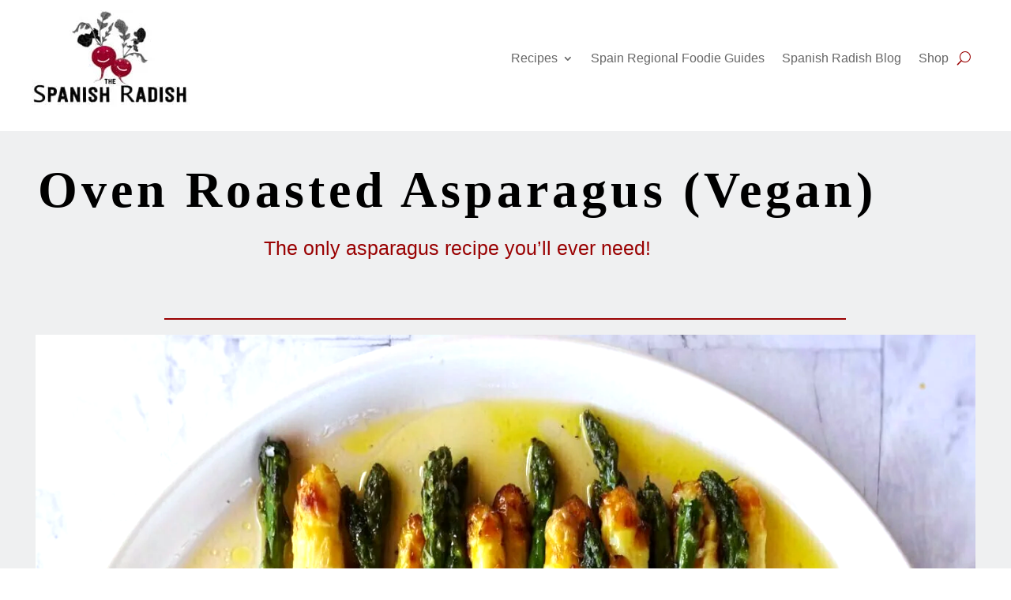

--- FILE ---
content_type: text/html; charset=UTF-8
request_url: https://thespanishradish.com/recipes/main-meal-recipes/oven-roasted-asparagus-vegan/
body_size: 53912
content:
<!DOCTYPE html>
<html dir="ltr" lang="en-US" prefix="og: https://ogp.me/ns#">
<head>
	<meta charset="UTF-8" />
<meta http-equiv="X-UA-Compatible" content="IE=edge">
	<link rel="pingback" href="https://thespanishradish.com/xmlrpc.php" />

	<script type="text/javascript">
		document.documentElement.className = 'js';
	</script>
	
	<title>Oven Roasted Asparagus (Vegan) - The Spanish Radish</title>
<style id="et-builder-googlefonts-cached-inline">/* Original: https://fonts.googleapis.com/css?family=Montserrat:100,200,300,regular,500,600,700,800,900,100italic,200italic,300italic,italic,500italic,600italic,700italic,800italic,900italic|Merriweather:300,300italic,regular,italic,700,700italic,900,900italic|Cormorant+Garamond:300,300italic,regular,italic,500,500italic,600,600italic,700,700italic&#038;subset=cyrillic,cyrillic-ext,latin,latin-ext,vietnamese&#038;display=swap *//* User Agent: Mozilla/5.0 (Unknown; Linux x86_64) AppleWebKit/538.1 (KHTML, like Gecko) Safari/538.1 Daum/4.1 */@font-face {font-family: 'Cormorant Garamond';font-style: italic;font-weight: 300;font-display: swap;src: url(https://fonts.gstatic.com/s/cormorantgaramond/v21/co3smX5slCNuHLi8bLeY9MK7whWMhyjYrGFEsdtdc62E6zd5rDDOjw.ttf) format('truetype');}@font-face {font-family: 'Cormorant Garamond';font-style: italic;font-weight: 400;font-display: swap;src: url(https://fonts.gstatic.com/s/cormorantgaramond/v21/co3smX5slCNuHLi8bLeY9MK7whWMhyjYrGFEsdtdc62E6zd58jDOjw.ttf) format('truetype');}@font-face {font-family: 'Cormorant Garamond';font-style: italic;font-weight: 500;font-display: swap;src: url(https://fonts.gstatic.com/s/cormorantgaramond/v21/co3smX5slCNuHLi8bLeY9MK7whWMhyjYrGFEsdtdc62E6zd5wDDOjw.ttf) format('truetype');}@font-face {font-family: 'Cormorant Garamond';font-style: italic;font-weight: 600;font-display: swap;src: url(https://fonts.gstatic.com/s/cormorantgaramond/v21/co3smX5slCNuHLi8bLeY9MK7whWMhyjYrGFEsdtdc62E6zd5LDfOjw.ttf) format('truetype');}@font-face {font-family: 'Cormorant Garamond';font-style: italic;font-weight: 700;font-display: swap;src: url(https://fonts.gstatic.com/s/cormorantgaramond/v21/co3smX5slCNuHLi8bLeY9MK7whWMhyjYrGFEsdtdc62E6zd5FTfOjw.ttf) format('truetype');}@font-face {font-family: 'Cormorant Garamond';font-style: normal;font-weight: 300;font-display: swap;src: url(https://fonts.gstatic.com/s/cormorantgaramond/v21/co3umX5slCNuHLi8bLeY9MK7whWMhyjypVO7abI26QOD_qE6GnM.ttf) format('truetype');}@font-face {font-family: 'Cormorant Garamond';font-style: normal;font-weight: 400;font-display: swap;src: url(https://fonts.gstatic.com/s/cormorantgaramond/v21/co3umX5slCNuHLi8bLeY9MK7whWMhyjypVO7abI26QOD_v86GnM.ttf) format('truetype');}@font-face {font-family: 'Cormorant Garamond';font-style: normal;font-weight: 500;font-display: swap;src: url(https://fonts.gstatic.com/s/cormorantgaramond/v21/co3umX5slCNuHLi8bLeY9MK7whWMhyjypVO7abI26QOD_s06GnM.ttf) format('truetype');}@font-face {font-family: 'Cormorant Garamond';font-style: normal;font-weight: 600;font-display: swap;src: url(https://fonts.gstatic.com/s/cormorantgaramond/v21/co3umX5slCNuHLi8bLeY9MK7whWMhyjypVO7abI26QOD_iE9GnM.ttf) format('truetype');}@font-face {font-family: 'Cormorant Garamond';font-style: normal;font-weight: 700;font-display: swap;src: url(https://fonts.gstatic.com/s/cormorantgaramond/v21/co3umX5slCNuHLi8bLeY9MK7whWMhyjypVO7abI26QOD_hg9GnM.ttf) format('truetype');}@font-face {font-family: 'Merriweather';font-style: italic;font-weight: 300;font-stretch: normal;font-display: swap;src: url(https://fonts.gstatic.com/s/merriweather/v33/u-4B0qyriQwlOrhSvowK_l5-eTxCVx0ZbwLvKH2Gk9hLmp0v5yA-xXPqCzLvPee1XYk_XSf-FmScUF3w.ttf) format('truetype');}@font-face {font-family: 'Merriweather';font-style: italic;font-weight: 400;font-stretch: normal;font-display: swap;src: url(https://fonts.gstatic.com/s/merriweather/v33/u-4B0qyriQwlOrhSvowK_l5-eTxCVx0ZbwLvKH2Gk9hLmp0v5yA-xXPqCzLvPee1XYk_XSf-FmTCUF3w.ttf) format('truetype');}@font-face {font-family: 'Merriweather';font-style: italic;font-weight: 700;font-stretch: normal;font-display: swap;src: url(https://fonts.gstatic.com/s/merriweather/v33/u-4B0qyriQwlOrhSvowK_l5-eTxCVx0ZbwLvKH2Gk9hLmp0v5yA-xXPqCzLvPee1XYk_XSf-FmQlV13w.ttf) format('truetype');}@font-face {font-family: 'Merriweather';font-style: italic;font-weight: 900;font-stretch: normal;font-display: swap;src: url(https://fonts.gstatic.com/s/merriweather/v33/u-4B0qyriQwlOrhSvowK_l5-eTxCVx0ZbwLvKH2Gk9hLmp0v5yA-xXPqCzLvPee1XYk_XSf-FmRrV13w.ttf) format('truetype');}@font-face {font-family: 'Merriweather';font-style: normal;font-weight: 300;font-stretch: normal;font-display: swap;src: url(https://fonts.gstatic.com/s/merriweather/v33/u-4D0qyriQwlOrhSvowK_l5UcA6zuSYEqOzpPe3HOZJ5eX1WtLaQwmYiScCmDxhtNOKl8yDrgCcqEw.ttf) format('truetype');}@font-face {font-family: 'Merriweather';font-style: normal;font-weight: 400;font-stretch: normal;font-display: swap;src: url(https://fonts.gstatic.com/s/merriweather/v33/u-4D0qyriQwlOrhSvowK_l5UcA6zuSYEqOzpPe3HOZJ5eX1WtLaQwmYiScCmDxhtNOKl8yDr3icqEw.ttf) format('truetype');}@font-face {font-family: 'Merriweather';font-style: normal;font-weight: 700;font-stretch: normal;font-display: swap;src: url(https://fonts.gstatic.com/s/merriweather/v33/u-4D0qyriQwlOrhSvowK_l5UcA6zuSYEqOzpPe3HOZJ5eX1WtLaQwmYiScCmDxhtNOKl8yDrOSAqEw.ttf) format('truetype');}@font-face {font-family: 'Merriweather';font-style: normal;font-weight: 900;font-stretch: normal;font-display: swap;src: url(https://fonts.gstatic.com/s/merriweather/v33/u-4D0qyriQwlOrhSvowK_l5UcA6zuSYEqOzpPe3HOZJ5eX1WtLaQwmYiScCmDxhtNOKl8yDrdyAqEw.ttf) format('truetype');}@font-face {font-family: 'Montserrat';font-style: italic;font-weight: 100;font-display: swap;src: url(https://fonts.gstatic.com/s/montserrat/v31/JTUFjIg1_i6t8kCHKm459Wx7xQYXK0vOoz6jq6R8aX8.ttf) format('truetype');}@font-face {font-family: 'Montserrat';font-style: italic;font-weight: 200;font-display: swap;src: url(https://fonts.gstatic.com/s/montserrat/v31/JTUFjIg1_i6t8kCHKm459Wx7xQYXK0vOoz6jqyR9aX8.ttf) format('truetype');}@font-face {font-family: 'Montserrat';font-style: italic;font-weight: 300;font-display: swap;src: url(https://fonts.gstatic.com/s/montserrat/v31/JTUFjIg1_i6t8kCHKm459Wx7xQYXK0vOoz6jq_p9aX8.ttf) format('truetype');}@font-face {font-family: 'Montserrat';font-style: italic;font-weight: 400;font-display: swap;src: url(https://fonts.gstatic.com/s/montserrat/v31/JTUFjIg1_i6t8kCHKm459Wx7xQYXK0vOoz6jq6R9aX8.ttf) format('truetype');}@font-face {font-family: 'Montserrat';font-style: italic;font-weight: 500;font-display: swap;src: url(https://fonts.gstatic.com/s/montserrat/v31/JTUFjIg1_i6t8kCHKm459Wx7xQYXK0vOoz6jq5Z9aX8.ttf) format('truetype');}@font-face {font-family: 'Montserrat';font-style: italic;font-weight: 600;font-display: swap;src: url(https://fonts.gstatic.com/s/montserrat/v31/JTUFjIg1_i6t8kCHKm459Wx7xQYXK0vOoz6jq3p6aX8.ttf) format('truetype');}@font-face {font-family: 'Montserrat';font-style: italic;font-weight: 700;font-display: swap;src: url(https://fonts.gstatic.com/s/montserrat/v31/JTUFjIg1_i6t8kCHKm459Wx7xQYXK0vOoz6jq0N6aX8.ttf) format('truetype');}@font-face {font-family: 'Montserrat';font-style: italic;font-weight: 800;font-display: swap;src: url(https://fonts.gstatic.com/s/montserrat/v31/JTUFjIg1_i6t8kCHKm459Wx7xQYXK0vOoz6jqyR6aX8.ttf) format('truetype');}@font-face {font-family: 'Montserrat';font-style: italic;font-weight: 900;font-display: swap;src: url(https://fonts.gstatic.com/s/montserrat/v31/JTUFjIg1_i6t8kCHKm459Wx7xQYXK0vOoz6jqw16aX8.ttf) format('truetype');}@font-face {font-family: 'Montserrat';font-style: normal;font-weight: 100;font-display: swap;src: url(https://fonts.gstatic.com/s/montserrat/v31/JTUHjIg1_i6t8kCHKm4532VJOt5-QNFgpCtr6Uw-.ttf) format('truetype');}@font-face {font-family: 'Montserrat';font-style: normal;font-weight: 200;font-display: swap;src: url(https://fonts.gstatic.com/s/montserrat/v31/JTUHjIg1_i6t8kCHKm4532VJOt5-QNFgpCvr6Ew-.ttf) format('truetype');}@font-face {font-family: 'Montserrat';font-style: normal;font-weight: 300;font-display: swap;src: url(https://fonts.gstatic.com/s/montserrat/v31/JTUHjIg1_i6t8kCHKm4532VJOt5-QNFgpCs16Ew-.ttf) format('truetype');}@font-face {font-family: 'Montserrat';font-style: normal;font-weight: 400;font-display: swap;src: url(https://fonts.gstatic.com/s/montserrat/v31/JTUHjIg1_i6t8kCHKm4532VJOt5-QNFgpCtr6Ew-.ttf) format('truetype');}@font-face {font-family: 'Montserrat';font-style: normal;font-weight: 500;font-display: swap;src: url(https://fonts.gstatic.com/s/montserrat/v31/JTUHjIg1_i6t8kCHKm4532VJOt5-QNFgpCtZ6Ew-.ttf) format('truetype');}@font-face {font-family: 'Montserrat';font-style: normal;font-weight: 600;font-display: swap;src: url(https://fonts.gstatic.com/s/montserrat/v31/JTUHjIg1_i6t8kCHKm4532VJOt5-QNFgpCu170w-.ttf) format('truetype');}@font-face {font-family: 'Montserrat';font-style: normal;font-weight: 700;font-display: swap;src: url(https://fonts.gstatic.com/s/montserrat/v31/JTUHjIg1_i6t8kCHKm4532VJOt5-QNFgpCuM70w-.ttf) format('truetype');}@font-face {font-family: 'Montserrat';font-style: normal;font-weight: 800;font-display: swap;src: url(https://fonts.gstatic.com/s/montserrat/v31/JTUHjIg1_i6t8kCHKm4532VJOt5-QNFgpCvr70w-.ttf) format('truetype');}@font-face {font-family: 'Montserrat';font-style: normal;font-weight: 900;font-display: swap;src: url(https://fonts.gstatic.com/s/montserrat/v31/JTUHjIg1_i6t8kCHKm4532VJOt5-QNFgpCvC70w-.ttf) format('truetype');}/* User Agent: Mozilla/5.0 (Windows NT 6.1; WOW64; rv:27.0) Gecko/20100101 Firefox/27.0 */@font-face {font-family: 'Cormorant Garamond';font-style: italic;font-weight: 300;font-display: swap;src: url(https://fonts.gstatic.com/l/font?kit=co3smX5slCNuHLi8bLeY9MK7whWMhyjYrGFEsdtdc62E6zd5rDDOjA&skey=e666f2218a05acfc&v=v21) format('woff');}@font-face {font-family: 'Cormorant Garamond';font-style: italic;font-weight: 400;font-display: swap;src: url(https://fonts.gstatic.com/l/font?kit=co3smX5slCNuHLi8bLeY9MK7whWMhyjYrGFEsdtdc62E6zd58jDOjA&skey=e666f2218a05acfc&v=v21) format('woff');}@font-face {font-family: 'Cormorant Garamond';font-style: italic;font-weight: 500;font-display: swap;src: url(https://fonts.gstatic.com/l/font?kit=co3smX5slCNuHLi8bLeY9MK7whWMhyjYrGFEsdtdc62E6zd5wDDOjA&skey=e666f2218a05acfc&v=v21) format('woff');}@font-face {font-family: 'Cormorant Garamond';font-style: italic;font-weight: 600;font-display: swap;src: url(https://fonts.gstatic.com/l/font?kit=co3smX5slCNuHLi8bLeY9MK7whWMhyjYrGFEsdtdc62E6zd5LDfOjA&skey=e666f2218a05acfc&v=v21) format('woff');}@font-face {font-family: 'Cormorant Garamond';font-style: italic;font-weight: 700;font-display: swap;src: url(https://fonts.gstatic.com/l/font?kit=co3smX5slCNuHLi8bLeY9MK7whWMhyjYrGFEsdtdc62E6zd5FTfOjA&skey=e666f2218a05acfc&v=v21) format('woff');}@font-face {font-family: 'Cormorant Garamond';font-style: normal;font-weight: 300;font-display: swap;src: url(https://fonts.gstatic.com/l/font?kit=co3umX5slCNuHLi8bLeY9MK7whWMhyjypVO7abI26QOD_qE6GnA&skey=a863d1376a24bd7a&v=v21) format('woff');}@font-face {font-family: 'Cormorant Garamond';font-style: normal;font-weight: 400;font-display: swap;src: url(https://fonts.gstatic.com/l/font?kit=co3umX5slCNuHLi8bLeY9MK7whWMhyjypVO7abI26QOD_v86GnA&skey=a863d1376a24bd7a&v=v21) format('woff');}@font-face {font-family: 'Cormorant Garamond';font-style: normal;font-weight: 500;font-display: swap;src: url(https://fonts.gstatic.com/l/font?kit=co3umX5slCNuHLi8bLeY9MK7whWMhyjypVO7abI26QOD_s06GnA&skey=a863d1376a24bd7a&v=v21) format('woff');}@font-face {font-family: 'Cormorant Garamond';font-style: normal;font-weight: 600;font-display: swap;src: url(https://fonts.gstatic.com/l/font?kit=co3umX5slCNuHLi8bLeY9MK7whWMhyjypVO7abI26QOD_iE9GnA&skey=a863d1376a24bd7a&v=v21) format('woff');}@font-face {font-family: 'Cormorant Garamond';font-style: normal;font-weight: 700;font-display: swap;src: url(https://fonts.gstatic.com/l/font?kit=co3umX5slCNuHLi8bLeY9MK7whWMhyjypVO7abI26QOD_hg9GnA&skey=a863d1376a24bd7a&v=v21) format('woff');}@font-face {font-family: 'Merriweather';font-style: italic;font-weight: 300;font-stretch: normal;font-display: swap;src: url(https://fonts.gstatic.com/l/font?kit=u-4B0qyriQwlOrhSvowK_l5-eTxCVx0ZbwLvKH2Gk9hLmp0v5yA-xXPqCzLvPee1XYk_XSf-FmScUF3z&skey=899922b35e8afa66&v=v33) format('woff');}@font-face {font-family: 'Merriweather';font-style: italic;font-weight: 400;font-stretch: normal;font-display: swap;src: url(https://fonts.gstatic.com/l/font?kit=u-4B0qyriQwlOrhSvowK_l5-eTxCVx0ZbwLvKH2Gk9hLmp0v5yA-xXPqCzLvPee1XYk_XSf-FmTCUF3z&skey=899922b35e8afa66&v=v33) format('woff');}@font-face {font-family: 'Merriweather';font-style: italic;font-weight: 700;font-stretch: normal;font-display: swap;src: url(https://fonts.gstatic.com/l/font?kit=u-4B0qyriQwlOrhSvowK_l5-eTxCVx0ZbwLvKH2Gk9hLmp0v5yA-xXPqCzLvPee1XYk_XSf-FmQlV13z&skey=899922b35e8afa66&v=v33) format('woff');}@font-face {font-family: 'Merriweather';font-style: italic;font-weight: 900;font-stretch: normal;font-display: swap;src: url(https://fonts.gstatic.com/l/font?kit=u-4B0qyriQwlOrhSvowK_l5-eTxCVx0ZbwLvKH2Gk9hLmp0v5yA-xXPqCzLvPee1XYk_XSf-FmRrV13z&skey=899922b35e8afa66&v=v33) format('woff');}@font-face {font-family: 'Merriweather';font-style: normal;font-weight: 300;font-stretch: normal;font-display: swap;src: url(https://fonts.gstatic.com/l/font?kit=u-4D0qyriQwlOrhSvowK_l5UcA6zuSYEqOzpPe3HOZJ5eX1WtLaQwmYiScCmDxhtNOKl8yDrgCcqEA&skey=379c1eccf863c625&v=v33) format('woff');}@font-face {font-family: 'Merriweather';font-style: normal;font-weight: 400;font-stretch: normal;font-display: swap;src: url(https://fonts.gstatic.com/l/font?kit=u-4D0qyriQwlOrhSvowK_l5UcA6zuSYEqOzpPe3HOZJ5eX1WtLaQwmYiScCmDxhtNOKl8yDr3icqEA&skey=379c1eccf863c625&v=v33) format('woff');}@font-face {font-family: 'Merriweather';font-style: normal;font-weight: 700;font-stretch: normal;font-display: swap;src: url(https://fonts.gstatic.com/l/font?kit=u-4D0qyriQwlOrhSvowK_l5UcA6zuSYEqOzpPe3HOZJ5eX1WtLaQwmYiScCmDxhtNOKl8yDrOSAqEA&skey=379c1eccf863c625&v=v33) format('woff');}@font-face {font-family: 'Merriweather';font-style: normal;font-weight: 900;font-stretch: normal;font-display: swap;src: url(https://fonts.gstatic.com/l/font?kit=u-4D0qyriQwlOrhSvowK_l5UcA6zuSYEqOzpPe3HOZJ5eX1WtLaQwmYiScCmDxhtNOKl8yDrdyAqEA&skey=379c1eccf863c625&v=v33) format('woff');}@font-face {font-family: 'Montserrat';font-style: italic;font-weight: 100;font-display: swap;src: url(https://fonts.gstatic.com/l/font?kit=JTUFjIg1_i6t8kCHKm459Wx7xQYXK0vOoz6jq6R8aXw&skey=2d3c1187d5eede0f&v=v31) format('woff');}@font-face {font-family: 'Montserrat';font-style: italic;font-weight: 200;font-display: swap;src: url(https://fonts.gstatic.com/l/font?kit=JTUFjIg1_i6t8kCHKm459Wx7xQYXK0vOoz6jqyR9aXw&skey=2d3c1187d5eede0f&v=v31) format('woff');}@font-face {font-family: 'Montserrat';font-style: italic;font-weight: 300;font-display: swap;src: url(https://fonts.gstatic.com/l/font?kit=JTUFjIg1_i6t8kCHKm459Wx7xQYXK0vOoz6jq_p9aXw&skey=2d3c1187d5eede0f&v=v31) format('woff');}@font-face {font-family: 'Montserrat';font-style: italic;font-weight: 400;font-display: swap;src: url(https://fonts.gstatic.com/l/font?kit=JTUFjIg1_i6t8kCHKm459Wx7xQYXK0vOoz6jq6R9aXw&skey=2d3c1187d5eede0f&v=v31) format('woff');}@font-face {font-family: 'Montserrat';font-style: italic;font-weight: 500;font-display: swap;src: url(https://fonts.gstatic.com/l/font?kit=JTUFjIg1_i6t8kCHKm459Wx7xQYXK0vOoz6jq5Z9aXw&skey=2d3c1187d5eede0f&v=v31) format('woff');}@font-face {font-family: 'Montserrat';font-style: italic;font-weight: 600;font-display: swap;src: url(https://fonts.gstatic.com/l/font?kit=JTUFjIg1_i6t8kCHKm459Wx7xQYXK0vOoz6jq3p6aXw&skey=2d3c1187d5eede0f&v=v31) format('woff');}@font-face {font-family: 'Montserrat';font-style: italic;font-weight: 700;font-display: swap;src: url(https://fonts.gstatic.com/l/font?kit=JTUFjIg1_i6t8kCHKm459Wx7xQYXK0vOoz6jq0N6aXw&skey=2d3c1187d5eede0f&v=v31) format('woff');}@font-face {font-family: 'Montserrat';font-style: italic;font-weight: 800;font-display: swap;src: url(https://fonts.gstatic.com/l/font?kit=JTUFjIg1_i6t8kCHKm459Wx7xQYXK0vOoz6jqyR6aXw&skey=2d3c1187d5eede0f&v=v31) format('woff');}@font-face {font-family: 'Montserrat';font-style: italic;font-weight: 900;font-display: swap;src: url(https://fonts.gstatic.com/l/font?kit=JTUFjIg1_i6t8kCHKm459Wx7xQYXK0vOoz6jqw16aXw&skey=2d3c1187d5eede0f&v=v31) format('woff');}@font-face {font-family: 'Montserrat';font-style: normal;font-weight: 100;font-display: swap;src: url(https://fonts.gstatic.com/l/font?kit=JTUHjIg1_i6t8kCHKm4532VJOt5-QNFgpCtr6Uw9&skey=7bc19f711c0de8f&v=v31) format('woff');}@font-face {font-family: 'Montserrat';font-style: normal;font-weight: 200;font-display: swap;src: url(https://fonts.gstatic.com/l/font?kit=JTUHjIg1_i6t8kCHKm4532VJOt5-QNFgpCvr6Ew9&skey=7bc19f711c0de8f&v=v31) format('woff');}@font-face {font-family: 'Montserrat';font-style: normal;font-weight: 300;font-display: swap;src: url(https://fonts.gstatic.com/l/font?kit=JTUHjIg1_i6t8kCHKm4532VJOt5-QNFgpCs16Ew9&skey=7bc19f711c0de8f&v=v31) format('woff');}@font-face {font-family: 'Montserrat';font-style: normal;font-weight: 400;font-display: swap;src: url(https://fonts.gstatic.com/l/font?kit=JTUHjIg1_i6t8kCHKm4532VJOt5-QNFgpCtr6Ew9&skey=7bc19f711c0de8f&v=v31) format('woff');}@font-face {font-family: 'Montserrat';font-style: normal;font-weight: 500;font-display: swap;src: url(https://fonts.gstatic.com/l/font?kit=JTUHjIg1_i6t8kCHKm4532VJOt5-QNFgpCtZ6Ew9&skey=7bc19f711c0de8f&v=v31) format('woff');}@font-face {font-family: 'Montserrat';font-style: normal;font-weight: 600;font-display: swap;src: url(https://fonts.gstatic.com/l/font?kit=JTUHjIg1_i6t8kCHKm4532VJOt5-QNFgpCu170w9&skey=7bc19f711c0de8f&v=v31) format('woff');}@font-face {font-family: 'Montserrat';font-style: normal;font-weight: 700;font-display: swap;src: url(https://fonts.gstatic.com/l/font?kit=JTUHjIg1_i6t8kCHKm4532VJOt5-QNFgpCuM70w9&skey=7bc19f711c0de8f&v=v31) format('woff');}@font-face {font-family: 'Montserrat';font-style: normal;font-weight: 800;font-display: swap;src: url(https://fonts.gstatic.com/l/font?kit=JTUHjIg1_i6t8kCHKm4532VJOt5-QNFgpCvr70w9&skey=7bc19f711c0de8f&v=v31) format('woff');}@font-face {font-family: 'Montserrat';font-style: normal;font-weight: 900;font-display: swap;src: url(https://fonts.gstatic.com/l/font?kit=JTUHjIg1_i6t8kCHKm4532VJOt5-QNFgpCvC70w9&skey=7bc19f711c0de8f&v=v31) format('woff');}/* User Agent: Mozilla/5.0 (Windows NT 6.3; rv:39.0) Gecko/20100101 Firefox/39.0 */@font-face {font-family: 'Cormorant Garamond';font-style: italic;font-weight: 300;font-display: swap;src: url(https://fonts.gstatic.com/s/cormorantgaramond/v21/co3smX5slCNuHLi8bLeY9MK7whWMhyjYrGFEsdtdc62E6zd5rDDOig.woff2) format('woff2');}@font-face {font-family: 'Cormorant Garamond';font-style: italic;font-weight: 400;font-display: swap;src: url(https://fonts.gstatic.com/s/cormorantgaramond/v21/co3smX5slCNuHLi8bLeY9MK7whWMhyjYrGFEsdtdc62E6zd58jDOig.woff2) format('woff2');}@font-face {font-family: 'Cormorant Garamond';font-style: italic;font-weight: 500;font-display: swap;src: url(https://fonts.gstatic.com/s/cormorantgaramond/v21/co3smX5slCNuHLi8bLeY9MK7whWMhyjYrGFEsdtdc62E6zd5wDDOig.woff2) format('woff2');}@font-face {font-family: 'Cormorant Garamond';font-style: italic;font-weight: 600;font-display: swap;src: url(https://fonts.gstatic.com/s/cormorantgaramond/v21/co3smX5slCNuHLi8bLeY9MK7whWMhyjYrGFEsdtdc62E6zd5LDfOig.woff2) format('woff2');}@font-face {font-family: 'Cormorant Garamond';font-style: italic;font-weight: 700;font-display: swap;src: url(https://fonts.gstatic.com/s/cormorantgaramond/v21/co3smX5slCNuHLi8bLeY9MK7whWMhyjYrGFEsdtdc62E6zd5FTfOig.woff2) format('woff2');}@font-face {font-family: 'Cormorant Garamond';font-style: normal;font-weight: 300;font-display: swap;src: url(https://fonts.gstatic.com/s/cormorantgaramond/v21/co3umX5slCNuHLi8bLeY9MK7whWMhyjypVO7abI26QOD_qE6GnY.woff2) format('woff2');}@font-face {font-family: 'Cormorant Garamond';font-style: normal;font-weight: 400;font-display: swap;src: url(https://fonts.gstatic.com/s/cormorantgaramond/v21/co3umX5slCNuHLi8bLeY9MK7whWMhyjypVO7abI26QOD_v86GnY.woff2) format('woff2');}@font-face {font-family: 'Cormorant Garamond';font-style: normal;font-weight: 500;font-display: swap;src: url(https://fonts.gstatic.com/s/cormorantgaramond/v21/co3umX5slCNuHLi8bLeY9MK7whWMhyjypVO7abI26QOD_s06GnY.woff2) format('woff2');}@font-face {font-family: 'Cormorant Garamond';font-style: normal;font-weight: 600;font-display: swap;src: url(https://fonts.gstatic.com/s/cormorantgaramond/v21/co3umX5slCNuHLi8bLeY9MK7whWMhyjypVO7abI26QOD_iE9GnY.woff2) format('woff2');}@font-face {font-family: 'Cormorant Garamond';font-style: normal;font-weight: 700;font-display: swap;src: url(https://fonts.gstatic.com/s/cormorantgaramond/v21/co3umX5slCNuHLi8bLeY9MK7whWMhyjypVO7abI26QOD_hg9GnY.woff2) format('woff2');}@font-face {font-family: 'Merriweather';font-style: italic;font-weight: 300;font-stretch: normal;font-display: swap;src: url(https://fonts.gstatic.com/s/merriweather/v33/u-4B0qyriQwlOrhSvowK_l5-eTxCVx0ZbwLvKH2Gk9hLmp0v5yA-xXPqCzLvPee1XYk_XSf-FmScUF31.woff2) format('woff2');}@font-face {font-family: 'Merriweather';font-style: italic;font-weight: 400;font-stretch: normal;font-display: swap;src: url(https://fonts.gstatic.com/s/merriweather/v33/u-4B0qyriQwlOrhSvowK_l5-eTxCVx0ZbwLvKH2Gk9hLmp0v5yA-xXPqCzLvPee1XYk_XSf-FmTCUF31.woff2) format('woff2');}@font-face {font-family: 'Merriweather';font-style: italic;font-weight: 700;font-stretch: normal;font-display: swap;src: url(https://fonts.gstatic.com/s/merriweather/v33/u-4B0qyriQwlOrhSvowK_l5-eTxCVx0ZbwLvKH2Gk9hLmp0v5yA-xXPqCzLvPee1XYk_XSf-FmQlV131.woff2) format('woff2');}@font-face {font-family: 'Merriweather';font-style: italic;font-weight: 900;font-stretch: normal;font-display: swap;src: url(https://fonts.gstatic.com/s/merriweather/v33/u-4B0qyriQwlOrhSvowK_l5-eTxCVx0ZbwLvKH2Gk9hLmp0v5yA-xXPqCzLvPee1XYk_XSf-FmRrV131.woff2) format('woff2');}@font-face {font-family: 'Merriweather';font-style: normal;font-weight: 300;font-stretch: normal;font-display: swap;src: url(https://fonts.gstatic.com/s/merriweather/v33/u-4D0qyriQwlOrhSvowK_l5UcA6zuSYEqOzpPe3HOZJ5eX1WtLaQwmYiScCmDxhtNOKl8yDrgCcqFg.woff2) format('woff2');}@font-face {font-family: 'Merriweather';font-style: normal;font-weight: 400;font-stretch: normal;font-display: swap;src: url(https://fonts.gstatic.com/s/merriweather/v33/u-4D0qyriQwlOrhSvowK_l5UcA6zuSYEqOzpPe3HOZJ5eX1WtLaQwmYiScCmDxhtNOKl8yDr3icqFg.woff2) format('woff2');}@font-face {font-family: 'Merriweather';font-style: normal;font-weight: 700;font-stretch: normal;font-display: swap;src: url(https://fonts.gstatic.com/s/merriweather/v33/u-4D0qyriQwlOrhSvowK_l5UcA6zuSYEqOzpPe3HOZJ5eX1WtLaQwmYiScCmDxhtNOKl8yDrOSAqFg.woff2) format('woff2');}@font-face {font-family: 'Merriweather';font-style: normal;font-weight: 900;font-stretch: normal;font-display: swap;src: url(https://fonts.gstatic.com/s/merriweather/v33/u-4D0qyriQwlOrhSvowK_l5UcA6zuSYEqOzpPe3HOZJ5eX1WtLaQwmYiScCmDxhtNOKl8yDrdyAqFg.woff2) format('woff2');}@font-face {font-family: 'Montserrat';font-style: italic;font-weight: 100;font-display: swap;src: url(https://fonts.gstatic.com/s/montserrat/v31/JTUFjIg1_i6t8kCHKm459Wx7xQYXK0vOoz6jq6R8aXo.woff2) format('woff2');}@font-face {font-family: 'Montserrat';font-style: italic;font-weight: 200;font-display: swap;src: url(https://fonts.gstatic.com/s/montserrat/v31/JTUFjIg1_i6t8kCHKm459Wx7xQYXK0vOoz6jqyR9aXo.woff2) format('woff2');}@font-face {font-family: 'Montserrat';font-style: italic;font-weight: 300;font-display: swap;src: url(https://fonts.gstatic.com/s/montserrat/v31/JTUFjIg1_i6t8kCHKm459Wx7xQYXK0vOoz6jq_p9aXo.woff2) format('woff2');}@font-face {font-family: 'Montserrat';font-style: italic;font-weight: 400;font-display: swap;src: url(https://fonts.gstatic.com/s/montserrat/v31/JTUFjIg1_i6t8kCHKm459Wx7xQYXK0vOoz6jq6R9aXo.woff2) format('woff2');}@font-face {font-family: 'Montserrat';font-style: italic;font-weight: 500;font-display: swap;src: url(https://fonts.gstatic.com/s/montserrat/v31/JTUFjIg1_i6t8kCHKm459Wx7xQYXK0vOoz6jq5Z9aXo.woff2) format('woff2');}@font-face {font-family: 'Montserrat';font-style: italic;font-weight: 600;font-display: swap;src: url(https://fonts.gstatic.com/s/montserrat/v31/JTUFjIg1_i6t8kCHKm459Wx7xQYXK0vOoz6jq3p6aXo.woff2) format('woff2');}@font-face {font-family: 'Montserrat';font-style: italic;font-weight: 700;font-display: swap;src: url(https://fonts.gstatic.com/s/montserrat/v31/JTUFjIg1_i6t8kCHKm459Wx7xQYXK0vOoz6jq0N6aXo.woff2) format('woff2');}@font-face {font-family: 'Montserrat';font-style: italic;font-weight: 800;font-display: swap;src: url(https://fonts.gstatic.com/s/montserrat/v31/JTUFjIg1_i6t8kCHKm459Wx7xQYXK0vOoz6jqyR6aXo.woff2) format('woff2');}@font-face {font-family: 'Montserrat';font-style: italic;font-weight: 900;font-display: swap;src: url(https://fonts.gstatic.com/s/montserrat/v31/JTUFjIg1_i6t8kCHKm459Wx7xQYXK0vOoz6jqw16aXo.woff2) format('woff2');}@font-face {font-family: 'Montserrat';font-style: normal;font-weight: 100;font-display: swap;src: url(https://fonts.gstatic.com/s/montserrat/v31/JTUHjIg1_i6t8kCHKm4532VJOt5-QNFgpCtr6Uw7.woff2) format('woff2');}@font-face {font-family: 'Montserrat';font-style: normal;font-weight: 200;font-display: swap;src: url(https://fonts.gstatic.com/s/montserrat/v31/JTUHjIg1_i6t8kCHKm4532VJOt5-QNFgpCvr6Ew7.woff2) format('woff2');}@font-face {font-family: 'Montserrat';font-style: normal;font-weight: 300;font-display: swap;src: url(https://fonts.gstatic.com/s/montserrat/v31/JTUHjIg1_i6t8kCHKm4532VJOt5-QNFgpCs16Ew7.woff2) format('woff2');}@font-face {font-family: 'Montserrat';font-style: normal;font-weight: 400;font-display: swap;src: url(https://fonts.gstatic.com/s/montserrat/v31/JTUHjIg1_i6t8kCHKm4532VJOt5-QNFgpCtr6Ew7.woff2) format('woff2');}@font-face {font-family: 'Montserrat';font-style: normal;font-weight: 500;font-display: swap;src: url(https://fonts.gstatic.com/s/montserrat/v31/JTUHjIg1_i6t8kCHKm4532VJOt5-QNFgpCtZ6Ew7.woff2) format('woff2');}@font-face {font-family: 'Montserrat';font-style: normal;font-weight: 600;font-display: swap;src: url(https://fonts.gstatic.com/s/montserrat/v31/JTUHjIg1_i6t8kCHKm4532VJOt5-QNFgpCu170w7.woff2) format('woff2');}@font-face {font-family: 'Montserrat';font-style: normal;font-weight: 700;font-display: swap;src: url(https://fonts.gstatic.com/s/montserrat/v31/JTUHjIg1_i6t8kCHKm4532VJOt5-QNFgpCuM70w7.woff2) format('woff2');}@font-face {font-family: 'Montserrat';font-style: normal;font-weight: 800;font-display: swap;src: url(https://fonts.gstatic.com/s/montserrat/v31/JTUHjIg1_i6t8kCHKm4532VJOt5-QNFgpCvr70w7.woff2) format('woff2');}@font-face {font-family: 'Montserrat';font-style: normal;font-weight: 900;font-display: swap;src: url(https://fonts.gstatic.com/s/montserrat/v31/JTUHjIg1_i6t8kCHKm4532VJOt5-QNFgpCvC70w7.woff2) format('woff2');}</style>
		<!-- All in One SEO Pro 4.9.3 - aioseo.com -->
	<meta name="description" content="Soft and buttery and full of flavor, our oven roasted asparagus recipe is the perfect vegan-friendly dish that’s quick and super easy to make." />
	<meta name="robots" content="max-image-preview:large" />
	<link rel="canonical" href="https://thespanishradish.com/recipes/main-meal-recipes/oven-roasted-asparagus-vegan/" />
	<meta name="generator" content="All in One SEO Pro (AIOSEO) 4.9.3" />
		<meta property="og:locale" content="en_US" />
		<meta property="og:site_name" content="The Spanish Radish" />
		<meta property="og:type" content="article" />
		<meta property="og:title" content="Oven Roasted Asparagus (Vegan) - The Spanish Radish" />
		<meta property="og:description" content="Soft and buttery and full of flavor, our oven roasted asparagus recipe is the perfect vegan-friendly dish that’s quick and super easy to make." />
		<meta property="og:url" content="https://thespanishradish.com/recipes/main-meal-recipes/oven-roasted-asparagus-vegan/" />
		<meta property="og:image" content="https://thespanishradish.com/wp-content/uploads/2021/09/cropped-SR-Logo.png" />
		<meta property="og:image:secure_url" content="https://thespanishradish.com/wp-content/uploads/2021/09/cropped-SR-Logo.png" />
		<meta property="og:image:width" content="330" />
		<meta property="og:image:height" content="198" />
		<meta property="article:published_time" content="2022-04-25T09:16:59+00:00" />
		<meta property="article:modified_time" content="2025-06-30T11:23:52+00:00" />
		<meta property="article:publisher" content="https://www.facebook.com/thespanish.radish.1/" />
		<meta property="article:author" content="https://www.facebook.com/thespanish.radish.1/" />
		<meta name="twitter:card" content="summary_large_image" />
		<meta name="twitter:site" content="@ThespanishR" />
		<meta name="twitter:title" content="Oven Roasted Asparagus (Vegan) - The Spanish Radish" />
		<meta name="twitter:description" content="Soft and buttery and full of flavor, our oven roasted asparagus recipe is the perfect vegan-friendly dish that’s quick and super easy to make." />
		<meta name="twitter:creator" content="@ThespanishR" />
		<meta name="twitter:image" content="https://thespanishradish.com/wp-content/uploads/2021/09/cropped-SR-Logo.png" />
		<meta name="twitter:label1" content="Written by" />
		<meta name="twitter:data1" content="Byron" />
		<meta name="twitter:label2" content="Est. reading time" />
		<meta name="twitter:data2" content="24 minutes" />
		<script type="application/ld+json" class="aioseo-schema">
			{"@context":"https:\/\/schema.org","@graph":[{"@type":"BreadcrumbList","@id":"https:\/\/thespanishradish.com\/recipes\/main-meal-recipes\/oven-roasted-asparagus-vegan\/#breadcrumblist","itemListElement":[{"@type":"ListItem","@id":"https:\/\/thespanishradish.com#listItem","position":1,"name":"Home","item":"https:\/\/thespanishradish.com","nextItem":{"@type":"ListItem","@id":"https:\/\/thespanishradish.com\/recipes\/#listItem","name":"Recipes"}},{"@type":"ListItem","@id":"https:\/\/thespanishradish.com\/recipes\/#listItem","position":2,"name":"Recipes","item":"https:\/\/thespanishradish.com\/recipes\/","nextItem":{"@type":"ListItem","@id":"https:\/\/thespanishradish.com\/recipes\/main-meal-recipes\/#listItem","name":"Main Meal Recipes"},"previousItem":{"@type":"ListItem","@id":"https:\/\/thespanishradish.com#listItem","name":"Home"}},{"@type":"ListItem","@id":"https:\/\/thespanishradish.com\/recipes\/main-meal-recipes\/#listItem","position":3,"name":"Main Meal Recipes","item":"https:\/\/thespanishradish.com\/recipes\/main-meal-recipes\/","nextItem":{"@type":"ListItem","@id":"https:\/\/thespanishradish.com\/recipes\/main-meal-recipes\/oven-roasted-asparagus-vegan\/#listItem","name":"Oven Roasted Asparagus (Vegan)"},"previousItem":{"@type":"ListItem","@id":"https:\/\/thespanishradish.com\/recipes\/#listItem","name":"Recipes"}},{"@type":"ListItem","@id":"https:\/\/thespanishradish.com\/recipes\/main-meal-recipes\/oven-roasted-asparagus-vegan\/#listItem","position":4,"name":"Oven Roasted Asparagus (Vegan)","previousItem":{"@type":"ListItem","@id":"https:\/\/thespanishradish.com\/recipes\/main-meal-recipes\/#listItem","name":"Main Meal Recipes"}}]},{"@type":"Person","@id":"https:\/\/thespanishradish.com\/#person","name":"Byron","image":{"@type":"ImageObject","@id":"https:\/\/thespanishradish.com\/recipes\/main-meal-recipes\/oven-roasted-asparagus-vegan\/#personImage","url":"https:\/\/secure.gravatar.com\/avatar\/c096afe2c38367a8c0ecbd9306506aebe95f203ffe570df673bffdae7237dcf3?s=96&d=mm&r=g","width":96,"height":96,"caption":"Byron"},"sameAs":["https:\/\/www.facebook.com\/thespanish.radish.1\/","https:\/\/twitter.com\/ThespanishR","https:\/\/www.instagram.com\/thespanishradish\/?hl=en","https:\/\/www.pinterest.com\/thespanishradish\/","https:\/\/www.youtube.com\/channel\/UCWAmmPdUx-YdiRqRqMKaHkQ"]},{"@type":"WebPage","@id":"https:\/\/thespanishradish.com\/recipes\/main-meal-recipes\/oven-roasted-asparagus-vegan\/#webpage","url":"https:\/\/thespanishradish.com\/recipes\/main-meal-recipes\/oven-roasted-asparagus-vegan\/","name":"Oven Roasted Asparagus (Vegan) - The Spanish Radish","description":"Soft and buttery and full of flavor, our oven roasted asparagus recipe is the perfect vegan-friendly dish that\u2019s quick and super easy to make.","inLanguage":"en-US","isPartOf":{"@id":"https:\/\/thespanishradish.com\/#website"},"breadcrumb":{"@id":"https:\/\/thespanishradish.com\/recipes\/main-meal-recipes\/oven-roasted-asparagus-vegan\/#breadcrumblist"},"image":{"@type":"ImageObject","url":"https:\/\/thespanishradish.com\/wp-content\/uploads\/2022\/04\/roasted-asp-sq-2k.jpg","@id":"https:\/\/thespanishradish.com\/recipes\/main-meal-recipes\/oven-roasted-asparagus-vegan\/#mainImage","width":2000,"height":1991,"caption":"Roasted asparagus is a vegan-friendly dish thats quick and super easy to make."},"primaryImageOfPage":{"@id":"https:\/\/thespanishradish.com\/recipes\/main-meal-recipes\/oven-roasted-asparagus-vegan\/#mainImage"},"datePublished":"2022-04-25T09:16:59+00:00","dateModified":"2025-06-30T11:23:52+00:00"},{"@type":"WebSite","@id":"https:\/\/thespanishradish.com\/#website","url":"https:\/\/thespanishradish.com\/","name":"The Spanish Radish","description":"Spanish food, made with love","inLanguage":"en-US","publisher":{"@id":"https:\/\/thespanishradish.com\/#person"}}]}
		</script>
		<!-- All in One SEO Pro -->

<script type="application/ld+json">{"@context":"http:\/\/schema.org\/","@type":"Recipe","name":"Oven Roasted Asparagus (Vegan)","author":{"@type":"Person","name":"Byron"},"description":"Whether you\u2019re a fan of b or you\u2019re counting down the days till the next Spargelzeit season opens and white asparagus fills your supermarket shelves, we\u2019ve got a killer oven-roasted asparagus recipe that\u2019s quick and easy to make. Our unique and totally vegan oven roasted asparagus recipe also has a secret ingredient that\u2019s a sure-fire way to help your roasted asparagus turn out soft, butter-like flavor, and is oh so delicious! Made in under an hour, this recipe can be a tasty main meal or the perfect side to any veggie, meat or seafood dish!","datePublished":"2022-04-25T09:16:59+00:00","image":["https:\/\/thespanishradish.com\/wp-content\/uploads\/2022\/04\/roasted-asp-sq-2k.jpg","https:\/\/thespanishradish.com\/wp-content\/uploads\/2022\/04\/roasted-asp-sq-2k-500x500.jpg","https:\/\/thespanishradish.com\/wp-content\/uploads\/2022\/04\/roasted-asp-sq-2k-500x375.jpg","https:\/\/thespanishradish.com\/wp-content\/uploads\/2022\/04\/roasted-asp-sq-2k-480x270.jpg"],"recipeYield":["3","3 people"],"prepTime":"PT5M","cookTime":"PT45M","totalTime":"PT50M","recipeIngredient":["1  bunch of green asparagus (10 oz\/300 grams)","1  bunch of white asparagus (17 oz\/500 grams)","100 ml good quality olive oil","2 tablespoons of white wine vinegar","Salt and cracked black pepper for seasoning (to taste)"],"recipeInstructions":[{"@type":"HowToStep","text":"Preheat oven to 356\u00b0F\/180\u00b0C.","name":"Preheat oven to 356\u00b0F\/180\u00b0C.","url":"https:\/\/thespanishradish.com\/recipes\/main-meal-recipes\/oven-roasted-asparagus-vegan\/#wprm-recipe-3132-step-0-0"},{"@type":"HowToStep","text":"Use a sharp knife to cut the bottom \u00bd inch off the green and white asparagus stalks and discard the ends.","name":"Use a sharp knife to cut the bottom \u00bd inch off the green and white asparagus stalks and discard the ends.","url":"https:\/\/thespanishradish.com\/recipes\/main-meal-recipes\/oven-roasted-asparagus-vegan\/#wprm-recipe-3132-step-0-1"},{"@type":"HowToStep","text":"Line a large baking tray with aluminum foil and fold the foil to make 2 compartments (one for each type of asparagus).","name":"Line a large baking tray with aluminum foil and fold the foil to make 2 compartments (one for each type of asparagus).","url":"https:\/\/thespanishradish.com\/recipes\/main-meal-recipes\/oven-roasted-asparagus-vegan\/#wprm-recipe-3132-step-0-2"},{"@type":"HowToStep","text":"Pour some of the olive oil into each compartment (using more for the white asparagus) and add the asparagus.","name":"Pour some of the olive oil into each compartment (using more for the white asparagus) and add the asparagus.","url":"https:\/\/thespanishradish.com\/recipes\/main-meal-recipes\/oven-roasted-asparagus-vegan\/#wprm-recipe-3132-step-0-3"},{"@type":"HowToStep","text":"Season both asparagus with some salt and cracked black pepper.","name":"Season both asparagus with some salt and cracked black pepper.","url":"https:\/\/thespanishradish.com\/recipes\/main-meal-recipes\/oven-roasted-asparagus-vegan\/#wprm-recipe-3132-step-0-4"},{"@type":"HowToStep","text":"Add the two tablespoons of white wine vinegar to the white asparagus only.","name":"Add the two tablespoons of white wine vinegar to the white asparagus only.","url":"https:\/\/thespanishradish.com\/recipes\/main-meal-recipes\/oven-roasted-asparagus-vegan\/#wprm-recipe-3132-step-0-5"},{"@type":"HowToStep","text":"Roast the green asparagus for around 15 minutes, remove it from the oven once done and continue to cook the white asparagus for around 45 minutes in total or until the white asparagus begins to slightly blacken on the tips.","name":"Roast the green asparagus for around 15 minutes, remove it from the oven once done and continue to cook the white asparagus for around 45 minutes in total or until the white asparagus begins to slightly blacken on the tips.","url":"https:\/\/thespanishradish.com\/recipes\/main-meal-recipes\/oven-roasted-asparagus-vegan\/#wprm-recipe-3132-step-0-6"},{"@type":"HowToStep","text":"To serve, add all asparagus stalks to a large plate with a \u00bd lip. Carefully pour any of the remaining juice from the asparagus over the stack. Season with some salt and cracked pepper to taste.","name":"To serve, add all asparagus stalks to a large plate with a \u00bd lip. Carefully pour any of the remaining juice from the asparagus over the stack. Season with some salt and cracked pepper to taste.","url":"https:\/\/thespanishradish.com\/recipes\/main-meal-recipes\/oven-roasted-asparagus-vegan\/#wprm-recipe-3132-step-0-7"}],"aggregateRating":{"@type":"AggregateRating","ratingValue":"5","ratingCount":"3"},"recipeCategory":["Appetizer","bbq","Main Course","main meal","oven roasted","Side Dish","vegan","vegetarian"],"recipeCuisine":["Authentic Spanish recipe","baked","oven roasted","Spain","spanish","vegan","vegetarian"],"keywords":"asparagus, Baked, green asparagus, oven-roast veggies, oven-roasted asparagus, roasted, seasonal veg, vegan, vegetables, vegetarian, veggies, white asparagus","nutrition":{"@type":"NutritionInformation","servingSize":"160 g","calories":"240 kcal","carbohydrateContent":"6.8 g","proteinContent":"3.9 g","fatContent":"23.8 g","saturatedFatContent":"3.4 g","sodiumContent":"43 mg","fiberContent":"3.8 g","sugarContent":"3.7 g"}}</script><!-- Hubbub v.1.36.3 https://morehubbub.com/ -->
<meta property="og:locale" content="en_US" />
<meta property="og:type" content="article" />
<meta property="og:title" content="Oven Roasted Asparagus (Vegan)" />
<meta property="og:description" content="" />
<meta property="og:url" content="https://thespanishradish.com/recipes/main-meal-recipes/oven-roasted-asparagus-vegan/" />
<meta property="og:site_name" content="The Spanish Radish" />
<meta property="og:updated_time" content="2025-06-30T11:23:52+00:00" />
<meta property="article:published_time" content="2022-04-25T09:16:59+00:00" />
<meta property="article:modified_time" content="2025-06-30T11:23:52+00:00" />
<meta name="twitter:card" content="summary_large_image" />
<meta name="twitter:title" content="Oven Roasted Asparagus (Vegan)" />
<meta name="twitter:description" content="" />
<meta class="flipboard-article" content="" />
<meta property="og:image" content="https://thespanishradish.com/wp-content/uploads/2022/04/roasted-asp-sq-2k.jpg" />
<meta name="twitter:image" content="https://thespanishradish.com/wp-content/uploads/2022/04/roasted-asp-sq-2k.jpg" />
<meta property="og:image:width" content="2000" />
<meta property="og:image:height" content="1991" />
<!-- Hubbub v.1.36.3 https://morehubbub.com/ -->
<link rel='dns-prefetch' href='//scripts.mediavine.com' />
<link rel='dns-prefetch' href='//www.googletagmanager.com' />

<link rel="alternate" type="application/rss+xml" title="The Spanish Radish &raquo; Feed" href="https://thespanishradish.com/feed/" />
<link rel="alternate" type="application/rss+xml" title="The Spanish Radish &raquo; Comments Feed" href="https://thespanishradish.com/comments/feed/" />
<link rel="alternate" type="application/rss+xml" title="The Spanish Radish &raquo; Oven Roasted Asparagus (Vegan) Comments Feed" href="https://thespanishradish.com/recipes/main-meal-recipes/oven-roasted-asparagus-vegan/feed/" />
<link rel="alternate" title="oEmbed (JSON)" type="application/json+oembed" href="https://thespanishradish.com/wp-json/oembed/1.0/embed?url=https%3A%2F%2Fthespanishradish.com%2Frecipes%2Fmain-meal-recipes%2Foven-roasted-asparagus-vegan%2F" />
<link rel="alternate" title="oEmbed (XML)" type="text/xml+oembed" href="https://thespanishradish.com/wp-json/oembed/1.0/embed?url=https%3A%2F%2Fthespanishradish.com%2Frecipes%2Fmain-meal-recipes%2Foven-roasted-asparagus-vegan%2F&#038;format=xml" />
<script>(()=>{"use strict";const e=[400,500,600,700,800,900],t=e=>`wprm-min-${e}`,n=e=>`wprm-max-${e}`,s=new Set,o="ResizeObserver"in window,r=o?new ResizeObserver((e=>{for(const t of e)c(t.target)})):null,i=.5/(window.devicePixelRatio||1);function c(s){const o=s.getBoundingClientRect().width||0;for(let r=0;r<e.length;r++){const c=e[r],a=o<=c+i;o>c+i?s.classList.add(t(c)):s.classList.remove(t(c)),a?s.classList.add(n(c)):s.classList.remove(n(c))}}function a(e){s.has(e)||(s.add(e),r&&r.observe(e),c(e))}!function(e=document){e.querySelectorAll(".wprm-recipe").forEach(a)}();if(new MutationObserver((e=>{for(const t of e)for(const e of t.addedNodes)e instanceof Element&&(e.matches?.(".wprm-recipe")&&a(e),e.querySelectorAll?.(".wprm-recipe").forEach(a))})).observe(document.documentElement,{childList:!0,subtree:!0}),!o){let e=0;addEventListener("resize",(()=>{e&&cancelAnimationFrame(e),e=requestAnimationFrame((()=>s.forEach(c)))}),{passive:!0})}})();</script><meta content="Divi v.4.27.5" name="generator"/><link data-minify="1" rel='stylesheet' id='wprm-public-css' href='https://thespanishradish.com/wp-content/cache/min/1/wp-content/plugins/wp-recipe-maker/dist/public-modern.css?ver=1765278206' type='text/css' media='all' />
<style id='dominant-color-styles-inline-css' type='text/css'>
img[data-dominant-color]:not(.has-transparency) { background-color: var(--dominant-color); }
/*# sourceURL=dominant-color-styles-inline-css */
</style>
<link data-minify="1" rel='stylesheet' id='dpsp-frontend-style-pro-css' href='https://thespanishradish.com/wp-content/cache/min/1/wp-content/plugins/social-pug/assets/dist/style-frontend-pro.css?ver=1765278206' type='text/css' media='all' />
<style id='dpsp-frontend-style-pro-inline-css' type='text/css'>

			@media screen and ( max-width : 720px ) {
				aside#dpsp-floating-sidebar.dpsp-hide-on-mobile.opened {
					display: none;
				}
			}
			
/*# sourceURL=dpsp-frontend-style-pro-inline-css */
</style>
<link rel='stylesheet' id='divi-wp-recipe-maker-styles-css' href='https://thespanishradish.com/wp-content/plugins/wp-recipe-maker/templates/divi/styles/style.min.css?ver=1.0.0' type='text/css' media='all' />
<link data-minify="1" rel='stylesheet' id='divi-style-css' href='https://thespanishradish.com/wp-content/cache/background-css/1/thespanishradish.com/wp-content/cache/min/1/wp-content/themes/Divi/style-static.min.css?ver=1765278206&wpr_t=1768848933' type='text/css' media='all' />
<script type="text/javascript" async="async" fetchpriority="high" data-noptimize="1" data-cfasync="false" src="https://scripts.mediavine.com/tags/the-spanish-radish.js?ver=6.9" id="mv-script-wrapper-js"></script>
<script type="text/javascript" src="https://thespanishradish.com/wp-includes/js/jquery/jquery.min.js?ver=3.7.1" id="jquery-core-js" data-rocket-defer defer></script>
<script type="text/javascript" src="https://thespanishradish.com/wp-includes/js/jquery/jquery-migrate.min.js?ver=3.4.1" id="jquery-migrate-js" data-rocket-defer defer></script>

<!-- Google tag (gtag.js) snippet added by Site Kit -->
<!-- Google Analytics snippet added by Site Kit -->
<script type="text/javascript" src="https://www.googletagmanager.com/gtag/js?id=G-Y2JBQPRZ9K" id="google_gtagjs-js" async></script>
<script type="text/javascript" id="google_gtagjs-js-after">
/* <![CDATA[ */
window.dataLayer = window.dataLayer || [];function gtag(){dataLayer.push(arguments);}
gtag("set","linker",{"domains":["thespanishradish.com"]});
gtag("js", new Date());
gtag("set", "developer_id.dZTNiMT", true);
gtag("config", "G-Y2JBQPRZ9K");
//# sourceURL=google_gtagjs-js-after
/* ]]> */
</script>
<link rel="https://api.w.org/" href="https://thespanishradish.com/wp-json/" /><link rel="alternate" title="JSON" type="application/json" href="https://thespanishradish.com/wp-json/wp/v2/pages/3121" /><link rel="EditURI" type="application/rsd+xml" title="RSD" href="https://thespanishradish.com/xmlrpc.php?rsd" />
<meta name="generator" content="WordPress 6.9" />
<link rel='shortlink' href='https://thespanishradish.com/?p=3121' />
<meta name="generator" content="dominant-color-images 1.2.0">
<meta name="generator" content="Site Kit by Google 1.170.0" /><meta name="generator" content="performance-lab 4.0.1; plugins: dominant-color-images, webp-uploads">
<meta name="generator" content="webp-uploads 2.6.1">
<style type="text/css"> .tippy-box[data-theme~="wprm"] { background-color: #333333; color: #FFFFFF; } .tippy-box[data-theme~="wprm"][data-placement^="top"] > .tippy-arrow::before { border-top-color: #333333; } .tippy-box[data-theme~="wprm"][data-placement^="bottom"] > .tippy-arrow::before { border-bottom-color: #333333; } .tippy-box[data-theme~="wprm"][data-placement^="left"] > .tippy-arrow::before { border-left-color: #333333; } .tippy-box[data-theme~="wprm"][data-placement^="right"] > .tippy-arrow::before { border-right-color: #333333; } .tippy-box[data-theme~="wprm"] a { color: #FFFFFF; } .wprm-comment-rating svg { width: 18px !important; height: 18px !important; } img.wprm-comment-rating { width: 90px !important; height: 18px !important; } body { --comment-rating-star-color: #343434; } body { --wprm-popup-font-size: 16px; } body { --wprm-popup-background: #ffffff; } body { --wprm-popup-title: #000000; } body { --wprm-popup-content: #444444; } body { --wprm-popup-button-background: #444444; } body { --wprm-popup-button-text: #ffffff; } body { --wprm-popup-accent: #747B2D; }</style><style type="text/css">.wprm-glossary-term {color: #5A822B;text-decoration: underline;cursor: help;}</style><style type="text/css">.wprm-recipe-template-snippet-basic-buttons {
    font-family: inherit; /* wprm_font_family type=font */
    font-size: 0.9em; /* wprm_font_size type=font_size */
    text-align: center; /* wprm_text_align type=align */
    margin-top: 0px; /* wprm_margin_top type=size */
    margin-bottom: 10px; /* wprm_margin_bottom type=size */
}
.wprm-recipe-template-snippet-basic-buttons a  {
    margin: 5px; /* wprm_margin_button type=size */
    margin: 5px; /* wprm_margin_button type=size */
}

.wprm-recipe-template-snippet-basic-buttons a:first-child {
    margin-left: 0;
}
.wprm-recipe-template-snippet-basic-buttons a:last-child {
    margin-right: 0;
}.wprm-recipe-template-chic-spanish-radish {
    margin: 20px auto;
    background-color: #ffffff; /*wprm_background type=color*/
    font-family: -apple-system, BlinkMacSystemFont, "Segoe UI", Roboto, Oxygen-Sans, Ubuntu, Cantarell, "Helvetica Neue", sans-serif; /*wprm_main_font_family type=font*/
    font-size: 1em; /*wprm_main_font_size type=font_size*/
    line-height: 1.5em !important; /*wprm_main_line_height type=font_size*/
    color: #333333; /*wprm_main_text type=color*/
    max-width: 950px; /*wprm_max_width type=size*/
}
.wprm-recipe-template-chic-spanish-radish a {
    color: #990001; /*wprm_link type=color*/
}
.wprm-recipe-template-chic-spanish-radish p, .wprm-recipe-template-chic-spanish-radish li {
    font-family: -apple-system, BlinkMacSystemFont, "Segoe UI", Roboto, Oxygen-Sans, Ubuntu, Cantarell, "Helvetica Neue", sans-serif; /*wprm_main_font_family type=font*/
    font-size: 1em !important;
    line-height: 1.5em !important; /*wprm_main_line_height type=font_size*/
}
.wprm-recipe-template-chic-spanish-radish li {
    margin: 0 0 0 32px !important;
    padding: 0 !important;
}
.rtl .wprm-recipe-template-chic-spanish-radish li {
    margin: 0 32px 0 0 !important;
}
.wprm-recipe-template-chic-spanish-radish ol, .wprm-recipe-template-chic-spanish-radish ul {
    margin: 0 !important;
    padding: 0 !important;
}
.wprm-recipe-template-chic-spanish-radish br {
    display: none;
}
.wprm-recipe-template-chic-spanish-radish .wprm-recipe-name,
.wprm-recipe-template-chic-spanish-radish .wprm-recipe-header {
    font-family: -apple-system, BlinkMacSystemFont, "Segoe UI", Roboto, Oxygen-Sans, Ubuntu, Cantarell, "Helvetica Neue", sans-serif; /*wprm_header_font_family type=font*/
    color: #212121; /*wprm_header_text type=color*/
    line-height: 1.3em; /*wprm_header_line_height type=font_size*/
}
.wprm-recipe-template-chic-spanish-radish h1,
.wprm-recipe-template-chic-spanish-radish h2,
.wprm-recipe-template-chic-spanish-radish h3,
.wprm-recipe-template-chic-spanish-radish h4,
.wprm-recipe-template-chic-spanish-radish h5,
.wprm-recipe-template-chic-spanish-radish h6 {
    font-family: -apple-system, BlinkMacSystemFont, "Segoe UI", Roboto, Oxygen-Sans, Ubuntu, Cantarell, "Helvetica Neue", sans-serif; /*wprm_header_font_family type=font*/
    color: #212121; /*wprm_header_text type=color*/
    line-height: 1.3em; /*wprm_header_line_height type=font_size*/
    margin: 0 !important;
    padding: 0 !important;
}
.wprm-recipe-template-chic-spanish-radish .wprm-recipe-header {
    margin-top: 1.2em !important;
}
.wprm-recipe-template-chic-spanish-radish h1 {
    font-size: 2em; /*wprm_h1_size type=font_size*/
}
.wprm-recipe-template-chic-spanish-radish h2 {
    font-size: 1.8em; /*wprm_h2_size type=font_size*/
}
.wprm-recipe-template-chic-spanish-radish h3 {
    font-size: 1.2em; /*wprm_h3_size type=font_size*/
}
.wprm-recipe-template-chic-spanish-radish h4 {
    font-size: 1em; /*wprm_h4_size type=font_size*/
}
.wprm-recipe-template-chic-spanish-radish h5 {
    font-size: 1em; /*wprm_h5_size type=font_size*/
}
.wprm-recipe-template-chic-spanish-radish h6 {
    font-size: 1em; /*wprm_h6_size type=font_size*/
}.wprm-recipe-template-chic-spanish-radish {
    font-size: 1em; /*wprm_main_font_size type=font_size*/
	border-style: solid; /*wprm_border_style type=border*/
	border-width: 1px; /*wprm_border_width type=size*/
	border-color: #E0E0E0; /*wprm_border type=color*/
    padding: 10px;
    background-color: #ffffff; /*wprm_background type=color*/
    max-width: 950px; /*wprm_max_width type=size*/
}
.wprm-recipe-template-chic-spanish-radish a {
    color: #990001; /*wprm_link type=color*/
}
.wprm-recipe-template-chic-spanish-radish .wprm-recipe-name {
    line-height: 1.3em;
    font-weight: bold;
}
.wprm-recipe-template-chic-spanish-radish .wprm-template-chic-buttons {
	clear: both;
    font-size: 0.9em;
    text-align: center;
}
.wprm-recipe-template-chic-spanish-radish .wprm-template-chic-buttons .wprm-recipe-icon {
    margin-right: 5px;
}
.wprm-recipe-template-chic-spanish-radish .wprm-recipe-header {
	margin-bottom: 0.5em !important;
}
.wprm-recipe-template-chic-spanish-radish .wprm-nutrition-label-container {
	font-size: 0.9em;
}
.wprm-recipe-template-chic-spanish-radish .wprm-call-to-action {
	border-radius: 3px;
}.wprm-recipe-template-compact-howto {
    margin: 20px auto;
    background-color: #fafafa; /* wprm_background type=color */
    font-family: -apple-system, BlinkMacSystemFont, "Segoe UI", Roboto, Oxygen-Sans, Ubuntu, Cantarell, "Helvetica Neue", sans-serif; /* wprm_main_font_family type=font */
    font-size: 0.9em; /* wprm_main_font_size type=font_size */
    line-height: 1.5em; /* wprm_main_line_height type=font_size */
    color: #333333; /* wprm_main_text type=color */
    max-width: 650px; /* wprm_max_width type=size */
}
.wprm-recipe-template-compact-howto a {
    color: #3498db; /* wprm_link type=color */
}
.wprm-recipe-template-compact-howto p, .wprm-recipe-template-compact-howto li {
    font-family: -apple-system, BlinkMacSystemFont, "Segoe UI", Roboto, Oxygen-Sans, Ubuntu, Cantarell, "Helvetica Neue", sans-serif; /* wprm_main_font_family type=font */
    font-size: 1em !important;
    line-height: 1.5em !important; /* wprm_main_line_height type=font_size */
}
.wprm-recipe-template-compact-howto li {
    margin: 0 0 0 32px !important;
    padding: 0 !important;
}
.rtl .wprm-recipe-template-compact-howto li {
    margin: 0 32px 0 0 !important;
}
.wprm-recipe-template-compact-howto ol, .wprm-recipe-template-compact-howto ul {
    margin: 0 !important;
    padding: 0 !important;
}
.wprm-recipe-template-compact-howto br {
    display: none;
}
.wprm-recipe-template-compact-howto .wprm-recipe-name,
.wprm-recipe-template-compact-howto .wprm-recipe-header {
    font-family: -apple-system, BlinkMacSystemFont, "Segoe UI", Roboto, Oxygen-Sans, Ubuntu, Cantarell, "Helvetica Neue", sans-serif; /* wprm_header_font_family type=font */
    color: #000000; /* wprm_header_text type=color */
    line-height: 1.3em; /* wprm_header_line_height type=font_size */
}
.wprm-recipe-template-compact-howto .wprm-recipe-header * {
    font-family: -apple-system, BlinkMacSystemFont, "Segoe UI", Roboto, Oxygen-Sans, Ubuntu, Cantarell, "Helvetica Neue", sans-serif; /* wprm_main_font_family type=font */
}
.wprm-recipe-template-compact-howto h1,
.wprm-recipe-template-compact-howto h2,
.wprm-recipe-template-compact-howto h3,
.wprm-recipe-template-compact-howto h4,
.wprm-recipe-template-compact-howto h5,
.wprm-recipe-template-compact-howto h6 {
    font-family: -apple-system, BlinkMacSystemFont, "Segoe UI", Roboto, Oxygen-Sans, Ubuntu, Cantarell, "Helvetica Neue", sans-serif; /* wprm_header_font_family type=font */
    color: #212121; /* wprm_header_text type=color */
    line-height: 1.3em; /* wprm_header_line_height type=font_size */
    margin: 0 !important;
    padding: 0 !important;
}
.wprm-recipe-template-compact-howto .wprm-recipe-header {
    margin-top: 1.2em !important;
}
.wprm-recipe-template-compact-howto h1 {
    font-size: 2em; /* wprm_h1_size type=font_size */
}
.wprm-recipe-template-compact-howto h2 {
    font-size: 1.8em; /* wprm_h2_size type=font_size */
}
.wprm-recipe-template-compact-howto h3 {
    font-size: 1.2em; /* wprm_h3_size type=font_size */
}
.wprm-recipe-template-compact-howto h4 {
    font-size: 1em; /* wprm_h4_size type=font_size */
}
.wprm-recipe-template-compact-howto h5 {
    font-size: 1em; /* wprm_h5_size type=font_size */
}
.wprm-recipe-template-compact-howto h6 {
    font-size: 1em; /* wprm_h6_size type=font_size */
}.wprm-recipe-template-compact-howto {
	border-style: solid; /* wprm_border_style type=border */
	border-width: 1px; /* wprm_border_width type=size */
	border-color: #777777; /* wprm_border type=color */
	border-radius: 0px; /* wprm_border_radius type=size */
	padding: 10px;
}.wprm-recipe-template-chic {
    margin: 20px auto;
    background-color: #fafafa; /* wprm_background type=color */
    font-family: -apple-system, BlinkMacSystemFont, "Segoe UI", Roboto, Oxygen-Sans, Ubuntu, Cantarell, "Helvetica Neue", sans-serif; /* wprm_main_font_family type=font */
    font-size: 0.9em; /* wprm_main_font_size type=font_size */
    line-height: 1.5em; /* wprm_main_line_height type=font_size */
    color: #333333; /* wprm_main_text type=color */
    max-width: 650px; /* wprm_max_width type=size */
}
.wprm-recipe-template-chic a {
    color: #3498db; /* wprm_link type=color */
}
.wprm-recipe-template-chic p, .wprm-recipe-template-chic li {
    font-family: -apple-system, BlinkMacSystemFont, "Segoe UI", Roboto, Oxygen-Sans, Ubuntu, Cantarell, "Helvetica Neue", sans-serif; /* wprm_main_font_family type=font */
    font-size: 1em !important;
    line-height: 1.5em !important; /* wprm_main_line_height type=font_size */
}
.wprm-recipe-template-chic li {
    margin: 0 0 0 32px !important;
    padding: 0 !important;
}
.rtl .wprm-recipe-template-chic li {
    margin: 0 32px 0 0 !important;
}
.wprm-recipe-template-chic ol, .wprm-recipe-template-chic ul {
    margin: 0 !important;
    padding: 0 !important;
}
.wprm-recipe-template-chic br {
    display: none;
}
.wprm-recipe-template-chic .wprm-recipe-name,
.wprm-recipe-template-chic .wprm-recipe-header {
    font-family: -apple-system, BlinkMacSystemFont, "Segoe UI", Roboto, Oxygen-Sans, Ubuntu, Cantarell, "Helvetica Neue", sans-serif; /* wprm_header_font_family type=font */
    color: #000000; /* wprm_header_text type=color */
    line-height: 1.3em; /* wprm_header_line_height type=font_size */
}
.wprm-recipe-template-chic .wprm-recipe-header * {
    font-family: -apple-system, BlinkMacSystemFont, "Segoe UI", Roboto, Oxygen-Sans, Ubuntu, Cantarell, "Helvetica Neue", sans-serif; /* wprm_main_font_family type=font */
}
.wprm-recipe-template-chic h1,
.wprm-recipe-template-chic h2,
.wprm-recipe-template-chic h3,
.wprm-recipe-template-chic h4,
.wprm-recipe-template-chic h5,
.wprm-recipe-template-chic h6 {
    font-family: -apple-system, BlinkMacSystemFont, "Segoe UI", Roboto, Oxygen-Sans, Ubuntu, Cantarell, "Helvetica Neue", sans-serif; /* wprm_header_font_family type=font */
    color: #212121; /* wprm_header_text type=color */
    line-height: 1.3em; /* wprm_header_line_height type=font_size */
    margin: 0 !important;
    padding: 0 !important;
}
.wprm-recipe-template-chic .wprm-recipe-header {
    margin-top: 1.2em !important;
}
.wprm-recipe-template-chic h1 {
    font-size: 2em; /* wprm_h1_size type=font_size */
}
.wprm-recipe-template-chic h2 {
    font-size: 1.8em; /* wprm_h2_size type=font_size */
}
.wprm-recipe-template-chic h3 {
    font-size: 1.2em; /* wprm_h3_size type=font_size */
}
.wprm-recipe-template-chic h4 {
    font-size: 1em; /* wprm_h4_size type=font_size */
}
.wprm-recipe-template-chic h5 {
    font-size: 1em; /* wprm_h5_size type=font_size */
}
.wprm-recipe-template-chic h6 {
    font-size: 1em; /* wprm_h6_size type=font_size */
}.wprm-recipe-template-chic {
    font-size: 1em; /* wprm_main_font_size type=font_size */
	border-style: solid; /* wprm_border_style type=border */
	border-width: 1px; /* wprm_border_width type=size */
	border-color: #E0E0E0; /* wprm_border type=color */
    padding: 10px;
    background-color: #ffffff; /* wprm_background type=color */
    max-width: 950px; /* wprm_max_width type=size */
}
.wprm-recipe-template-chic a {
    color: #5A822B; /* wprm_link type=color */
}
.wprm-recipe-template-chic .wprm-recipe-name {
    line-height: 1.3em;
    font-weight: bold;
}
.wprm-recipe-template-chic .wprm-template-chic-buttons {
	clear: both;
    font-size: 0.9em;
    text-align: center;
}
.wprm-recipe-template-chic .wprm-template-chic-buttons .wprm-recipe-icon {
    margin-right: 5px;
}
.wprm-recipe-template-chic .wprm-recipe-header {
	margin-bottom: 0.5em !important;
}
.wprm-recipe-template-chic .wprm-nutrition-label-container {
	font-size: 0.9em;
}
.wprm-recipe-template-chic .wprm-call-to-action {
	border-radius: 3px;
}</style><meta name="viewport" content="width=device-width, initial-scale=1.0, maximum-scale=1.0, user-scalable=0" /><meta name="hubbub-info" description="Hubbub 1.36.3"><link rel="preload" href="https://thespanishradish.com/wp-content/uploads/2022/09/SR-logo-cropped-200x123-1.jpg" as="image" fetchpriority="high">


<meta name="p:domain_verify" content="538af01d0c335cff543dcdfe7b3cfeb6">
<meta name="google-site-verification" content="DmxvQLa5uvU-ViLqQW3LGKEp5H0p90t71ImLr6SaPzY">
<script id="mcjs">!function(c,h,i,m,p){m=c.createElement(h),p=c.getElementsByTagName(h)[0],m.async=1,m.src=i,p.parentNode.insertBefore(m,p)}(document,"script","https://chimpstatic.com/mcjs-connected/js/users/a3418d8c62ccb8702cc2b97da/726719e02bc7de27348acc73d.js");</script>
<script type="text/javascript">
var elm=document.getElementsByTagName("html")[0];
elm.style.display="none";
document.addEventListener("DOMContentLoaded",function(event) {elm.style.display="block"; });
</script>
<script type="text/javascript">window.addEventListener('DOMContentLoaded', function() { jQuery(document).ready(function(t){t('div:not(.et_mobile_menu) .lightbox-content, div:not(.et_mobile_menu) [class*="lightbox-content-"]').addClass("mfp-hide"),t("div:not(.et_mobile_menu) .lightbox-trigger").magnificPopup({items:{src:"div:not(.et_mobile_menu) .lightbox-content",type:"inline"}}),t('div:not(.et_mobile_menu) [class*="lightbox-trigger-"]').each(function(){var i=".lightbox-content-"+Array.prototype.find.call(this.classList,function(t){return t.indexOf("lightbox-trigger-")>-1}).split("lightbox-trigger-")[1];t(this).magnificPopup({items:{src:i,type:"inline"}})}),t(this).click(function(){t(".mfp-wrap").attr("id","et-boc")}),t('[class*="lightbox-content"]').prepend('<div class="lightbox-overlay"></div>')});});</script>
<script data-minify="1" src="https://thespanishradish.com/wp-content/cache/min/1/wp-content/themes/Divi/includes/builder/feature/dynamic-assets/assets/js/magnific-popup.js?ver=1765278206" async></script>
<link data-minify="1" rel="stylesheet" href="https://thespanishradish.com/wp-content/cache/min/1/wp-content/themes/Divi/includes/builder/styles/magnific_popup.css?ver=1765278206"><link rel="icon" href="https://thespanishradish.com/wp-content/uploads/2022/09/cropped-SR-ste-icon-512x-32x32.jpg" sizes="32x32" />
<link rel="icon" href="https://thespanishradish.com/wp-content/uploads/2022/09/cropped-SR-ste-icon-512x-192x192.jpg" sizes="192x192" />
<link rel="apple-touch-icon" href="https://thespanishradish.com/wp-content/uploads/2022/09/cropped-SR-ste-icon-512x-180x180.jpg" />
<meta name="msapplication-TileImage" content="https://thespanishradish.com/wp-content/uploads/2022/09/cropped-SR-ste-icon-512x-270x270.jpg" />
<style id="et-critical-inline-css">body,.et_pb_column_1_2 .et_quote_content blockquote cite,.et_pb_column_1_2 .et_link_content a.et_link_main_url,.et_pb_column_1_3 .et_quote_content blockquote cite,.et_pb_column_3_8 .et_quote_content blockquote cite,.et_pb_column_1_4 .et_quote_content blockquote cite,.et_pb_blog_grid .et_quote_content blockquote cite,.et_pb_column_1_3 .et_link_content a.et_link_main_url,.et_pb_column_3_8 .et_link_content a.et_link_main_url,.et_pb_column_1_4 .et_link_content a.et_link_main_url,.et_pb_blog_grid .et_link_content a.et_link_main_url,body .et_pb_bg_layout_light .et_pb_post p,body .et_pb_bg_layout_dark .et_pb_post p{font-size:15px}.et_pb_slide_content,.et_pb_best_value{font-size:17px}body{color:#474747}h1,h2,h3,h4,h5,h6{color:#000000}#et_search_icon:hover,.mobile_menu_bar:before,.mobile_menu_bar:after,.et_toggle_slide_menu:after,.et-social-icon a:hover,.et_pb_sum,.et_pb_pricing li a,.et_pb_pricing_table_button,.et_overlay:before,.entry-summary p.price ins,.et_pb_member_social_links a:hover,.et_pb_widget li a:hover,.et_pb_filterable_portfolio .et_pb_portfolio_filters li a.active,.et_pb_filterable_portfolio .et_pb_portofolio_pagination ul li a.active,.et_pb_gallery .et_pb_gallery_pagination ul li a.active,.wp-pagenavi span.current,.wp-pagenavi a:hover,.nav-single a,.tagged_as a,.posted_in a{color:#990001}.et_pb_contact_submit,.et_password_protected_form .et_submit_button,.et_pb_bg_layout_light .et_pb_newsletter_button,.comment-reply-link,.form-submit .et_pb_button,.et_pb_bg_layout_light .et_pb_promo_button,.et_pb_bg_layout_light .et_pb_more_button,.et_pb_contact p input[type="checkbox"]:checked+label i:before,.et_pb_bg_layout_light.et_pb_module.et_pb_button{color:#990001}.footer-widget h4{color:#990001}.et-search-form,.nav li ul,.et_mobile_menu,.footer-widget li:before,.et_pb_pricing li:before,blockquote{border-color:#990001}.et_pb_counter_amount,.et_pb_featured_table .et_pb_pricing_heading,.et_quote_content,.et_link_content,.et_audio_content,.et_pb_post_slider.et_pb_bg_layout_dark,.et_slide_in_menu_container,.et_pb_contact p input[type="radio"]:checked+label i:before{background-color:#990001}.container,.et_pb_row,.et_pb_slider .et_pb_container,.et_pb_fullwidth_section .et_pb_title_container,.et_pb_fullwidth_section .et_pb_title_featured_container,.et_pb_fullwidth_header:not(.et_pb_fullscreen) .et_pb_fullwidth_header_container{max-width:1200px}.et_boxed_layout #page-container,.et_boxed_layout.et_non_fixed_nav.et_transparent_nav #page-container #top-header,.et_boxed_layout.et_non_fixed_nav.et_transparent_nav #page-container #main-header,.et_fixed_nav.et_boxed_layout #page-container #top-header,.et_fixed_nav.et_boxed_layout #page-container #main-header,.et_boxed_layout #page-container .container,.et_boxed_layout #page-container .et_pb_row{max-width:1360px}a{color:#990001}#page-container #top-header{background-color:#990001!important}#et-secondary-nav li ul{background-color:#990001}.et_header_style_centered .mobile_nav .select_page,.et_header_style_split .mobile_nav .select_page,.et_nav_text_color_light #top-menu>li>a,.et_nav_text_color_dark #top-menu>li>a,#top-menu a,.et_mobile_menu li a,.et_nav_text_color_light .et_mobile_menu li a,.et_nav_text_color_dark .et_mobile_menu li a,#et_search_icon:before,.et_search_form_container input,span.et_close_search_field:after,#et-top-navigation .et-cart-info{color:#000000}.et_search_form_container input::-moz-placeholder{color:#000000}.et_search_form_container input::-webkit-input-placeholder{color:#000000}.et_search_form_container input:-ms-input-placeholder{color:#000000}#top-menu li.current-menu-ancestor>a,#top-menu li.current-menu-item>a,#top-menu li.current_page_item>a{color:#990001}.footer-widget,.footer-widget li,.footer-widget li a,#footer-info{font-size:14px}.footer-widget .et_pb_widget div,.footer-widget .et_pb_widget ul,.footer-widget .et_pb_widget ol,.footer-widget .et_pb_widget label{line-height:1.7em}#et-footer-nav .bottom-nav li.current-menu-item a{color:#2ea3f2}.bottom-nav,.bottom-nav a{font-size:16px}body .et_pb_bg_layout_light.et_pb_button:hover,body .et_pb_bg_layout_light .et_pb_button:hover,body .et_pb_button:hover{border-radius:0px}@media only screen and (min-width:981px){.et_pb_section{padding:2% 0}.et_pb_fullwidth_section{padding:0}.et_pb_row{padding:1% 0}.et_header_style_left #et-top-navigation,.et_header_style_split #et-top-navigation{padding:20px 0 0 0}.et_header_style_left #et-top-navigation nav>ul>li>a,.et_header_style_split #et-top-navigation nav>ul>li>a{padding-bottom:20px}.et_header_style_split .centered-inline-logo-wrap{width:40px;margin:-40px 0}.et_header_style_split .centered-inline-logo-wrap #logo{max-height:40px}.et_pb_svg_logo.et_header_style_split .centered-inline-logo-wrap #logo{height:40px}.et_header_style_centered #top-menu>li>a{padding-bottom:7px}.et_header_style_slide #et-top-navigation,.et_header_style_fullscreen #et-top-navigation{padding:11px 0 11px 0!important}.et_header_style_centered #main-header .logo_container{height:40px}#logo{max-height:100%}.et_pb_svg_logo #logo{height:100%}.et_header_style_centered.et_hide_primary_logo #main-header:not(.et-fixed-header) .logo_container,.et_header_style_centered.et_hide_fixed_logo #main-header.et-fixed-header .logo_container{height:7.2px}.et_fixed_nav #page-container .et-fixed-header#top-header{background-color:#990001!important}.et_fixed_nav #page-container .et-fixed-header#top-header #et-secondary-nav li ul{background-color:#990001}.et-fixed-header #top-menu a,.et-fixed-header #et_search_icon:before,.et-fixed-header #et_top_search .et-search-form input,.et-fixed-header .et_search_form_container input,.et-fixed-header .et_close_search_field:after,.et-fixed-header #et-top-navigation .et-cart-info{color:#000000!important}.et-fixed-header .et_search_form_container input::-moz-placeholder{color:#000000!important}.et-fixed-header .et_search_form_container input::-webkit-input-placeholder{color:#000000!important}.et-fixed-header .et_search_form_container input:-ms-input-placeholder{color:#000000!important}.et-fixed-header #top-menu li.current-menu-ancestor>a,.et-fixed-header #top-menu li.current-menu-item>a,.et-fixed-header #top-menu li.current_page_item>a{color:#990001!important}}@media only screen and (min-width:1500px){.et_pb_row{padding:15px 0}.et_pb_section{padding:30px 0}.single.et_pb_pagebuilder_layout.et_full_width_page .et_post_meta_wrapper{padding-top:45px}.et_pb_fullwidth_section{padding:0}}@media only screen and (max-width:980px){h1{font-size:27px}h2,.product .related h2,.et_pb_column_1_2 .et_quote_content blockquote p{font-size:23px}h3{font-size:19px}h4,.et_pb_circle_counter h3,.et_pb_number_counter h3,.et_pb_column_1_3 .et_pb_post h2,.et_pb_column_1_4 .et_pb_post h2,.et_pb_blog_grid h2,.et_pb_column_1_3 .et_quote_content blockquote p,.et_pb_column_3_8 .et_quote_content blockquote p,.et_pb_column_1_4 .et_quote_content blockquote p,.et_pb_blog_grid .et_quote_content blockquote p,.et_pb_column_1_3 .et_link_content h2,.et_pb_column_3_8 .et_link_content h2,.et_pb_column_1_4 .et_link_content h2,.et_pb_blog_grid .et_link_content h2,.et_pb_column_1_3 .et_audio_content h2,.et_pb_column_3_8 .et_audio_content h2,.et_pb_column_1_4 .et_audio_content h2,.et_pb_blog_grid .et_audio_content h2,.et_pb_column_3_8 .et_pb_audio_module_content h2,.et_pb_column_1_3 .et_pb_audio_module_content h2,.et_pb_gallery_grid .et_pb_gallery_item h3,.et_pb_portfolio_grid .et_pb_portfolio_item h2,.et_pb_filterable_portfolio_grid .et_pb_portfolio_item h2{font-size:16px}.et_pb_slider.et_pb_module .et_pb_slides .et_pb_slide_description .et_pb_slide_title{font-size:41px}.et_pb_gallery_grid .et_pb_gallery_item h3,.et_pb_portfolio_grid .et_pb_portfolio_item h2,.et_pb_filterable_portfolio_grid .et_pb_portfolio_item h2,.et_pb_column_1_4 .et_pb_audio_module_content h2{font-size:14px}h5{font-size:14px}h6{font-size:12px}}@media only screen and (max-width:767px){h1{font-size:22px}h2,.product .related h2,.et_pb_column_1_2 .et_quote_content blockquote p{font-size:18px}h3{font-size:16px}h4,.et_pb_circle_counter h3,.et_pb_number_counter h3,.et_pb_column_1_3 .et_pb_post h2,.et_pb_column_1_4 .et_pb_post h2,.et_pb_blog_grid h2,.et_pb_column_1_3 .et_quote_content blockquote p,.et_pb_column_3_8 .et_quote_content blockquote p,.et_pb_column_1_4 .et_quote_content blockquote p,.et_pb_blog_grid .et_quote_content blockquote p,.et_pb_column_1_3 .et_link_content h2,.et_pb_column_3_8 .et_link_content h2,.et_pb_column_1_4 .et_link_content h2,.et_pb_blog_grid .et_link_content h2,.et_pb_column_1_3 .et_audio_content h2,.et_pb_column_3_8 .et_audio_content h2,.et_pb_column_1_4 .et_audio_content h2,.et_pb_blog_grid .et_audio_content h2,.et_pb_column_3_8 .et_pb_audio_module_content h2,.et_pb_column_1_3 .et_pb_audio_module_content h2,.et_pb_gallery_grid .et_pb_gallery_item h3,.et_pb_portfolio_grid .et_pb_portfolio_item h2,.et_pb_filterable_portfolio_grid .et_pb_portfolio_item h2{font-size:13px}.et_pb_slider.et_pb_module .et_pb_slides .et_pb_slide_description .et_pb_slide_title{font-size:33px}.et_pb_gallery_grid .et_pb_gallery_item h3,.et_pb_portfolio_grid .et_pb_portfolio_item h2,.et_pb_filterable_portfolio_grid .et_pb_portfolio_item h2,.et_pb_column_1_4 .et_pb_audio_module_content h2{font-size:11px}h5{font-size:11px}h6{font-size:10px}.et_pb_section{padding:0px 0}.et_pb_section.et_pb_fullwidth_section{padding:0}.et_pb_row,.et_pb_column .et_pb_row_inner{padding:0px 0}}	h1,h2,h3,h4,h5,h6{font-family:'Times New Roman',Georgia,"Times New Roman",serif}body,input,textarea,select{font-family:'Verdana',Helvetica,Arial,Lucida,sans-serif}#main-header,#et-top-navigation{font-family:'Montserrat',Helvetica,Arial,Lucida,sans-serif}</style>
<link rel="preload" as="style" id="et-core-unified-tb-6360-tb-3250-deferred-3121-cached-inline-styles" href="https://thespanishradish.com/wp-content/et-cache/3121/et-core-unified-tb-6360-tb-3250-deferred-3121.min.css?ver=1768848651" onload="this.onload=null;this.rel='stylesheet';" /><noscript><style id="rocket-lazyload-nojs-css">.rll-youtube-player, [data-lazy-src]{display:none !important;}</style></noscript><style id='global-styles-inline-css' type='text/css'>
:root{--wp--preset--aspect-ratio--square: 1;--wp--preset--aspect-ratio--4-3: 4/3;--wp--preset--aspect-ratio--3-4: 3/4;--wp--preset--aspect-ratio--3-2: 3/2;--wp--preset--aspect-ratio--2-3: 2/3;--wp--preset--aspect-ratio--16-9: 16/9;--wp--preset--aspect-ratio--9-16: 9/16;--wp--preset--color--black: #000000;--wp--preset--color--cyan-bluish-gray: #abb8c3;--wp--preset--color--white: #ffffff;--wp--preset--color--pale-pink: #f78da7;--wp--preset--color--vivid-red: #cf2e2e;--wp--preset--color--luminous-vivid-orange: #ff6900;--wp--preset--color--luminous-vivid-amber: #fcb900;--wp--preset--color--light-green-cyan: #7bdcb5;--wp--preset--color--vivid-green-cyan: #00d084;--wp--preset--color--pale-cyan-blue: #8ed1fc;--wp--preset--color--vivid-cyan-blue: #0693e3;--wp--preset--color--vivid-purple: #9b51e0;--wp--preset--gradient--vivid-cyan-blue-to-vivid-purple: linear-gradient(135deg,rgb(6,147,227) 0%,rgb(155,81,224) 100%);--wp--preset--gradient--light-green-cyan-to-vivid-green-cyan: linear-gradient(135deg,rgb(122,220,180) 0%,rgb(0,208,130) 100%);--wp--preset--gradient--luminous-vivid-amber-to-luminous-vivid-orange: linear-gradient(135deg,rgb(252,185,0) 0%,rgb(255,105,0) 100%);--wp--preset--gradient--luminous-vivid-orange-to-vivid-red: linear-gradient(135deg,rgb(255,105,0) 0%,rgb(207,46,46) 100%);--wp--preset--gradient--very-light-gray-to-cyan-bluish-gray: linear-gradient(135deg,rgb(238,238,238) 0%,rgb(169,184,195) 100%);--wp--preset--gradient--cool-to-warm-spectrum: linear-gradient(135deg,rgb(74,234,220) 0%,rgb(151,120,209) 20%,rgb(207,42,186) 40%,rgb(238,44,130) 60%,rgb(251,105,98) 80%,rgb(254,248,76) 100%);--wp--preset--gradient--blush-light-purple: linear-gradient(135deg,rgb(255,206,236) 0%,rgb(152,150,240) 100%);--wp--preset--gradient--blush-bordeaux: linear-gradient(135deg,rgb(254,205,165) 0%,rgb(254,45,45) 50%,rgb(107,0,62) 100%);--wp--preset--gradient--luminous-dusk: linear-gradient(135deg,rgb(255,203,112) 0%,rgb(199,81,192) 50%,rgb(65,88,208) 100%);--wp--preset--gradient--pale-ocean: linear-gradient(135deg,rgb(255,245,203) 0%,rgb(182,227,212) 50%,rgb(51,167,181) 100%);--wp--preset--gradient--electric-grass: linear-gradient(135deg,rgb(202,248,128) 0%,rgb(113,206,126) 100%);--wp--preset--gradient--midnight: linear-gradient(135deg,rgb(2,3,129) 0%,rgb(40,116,252) 100%);--wp--preset--font-size--small: 13px;--wp--preset--font-size--medium: 20px;--wp--preset--font-size--large: 36px;--wp--preset--font-size--x-large: 42px;--wp--preset--spacing--20: 0.44rem;--wp--preset--spacing--30: 0.67rem;--wp--preset--spacing--40: 1rem;--wp--preset--spacing--50: 1.5rem;--wp--preset--spacing--60: 2.25rem;--wp--preset--spacing--70: 3.38rem;--wp--preset--spacing--80: 5.06rem;--wp--preset--shadow--natural: 6px 6px 9px rgba(0, 0, 0, 0.2);--wp--preset--shadow--deep: 12px 12px 50px rgba(0, 0, 0, 0.4);--wp--preset--shadow--sharp: 6px 6px 0px rgba(0, 0, 0, 0.2);--wp--preset--shadow--outlined: 6px 6px 0px -3px rgb(255, 255, 255), 6px 6px rgb(0, 0, 0);--wp--preset--shadow--crisp: 6px 6px 0px rgb(0, 0, 0);}:root { --wp--style--global--content-size: 823px;--wp--style--global--wide-size: 1080px; }:where(body) { margin: 0; }.wp-site-blocks > .alignleft { float: left; margin-right: 2em; }.wp-site-blocks > .alignright { float: right; margin-left: 2em; }.wp-site-blocks > .aligncenter { justify-content: center; margin-left: auto; margin-right: auto; }:where(.is-layout-flex){gap: 0.5em;}:where(.is-layout-grid){gap: 0.5em;}.is-layout-flow > .alignleft{float: left;margin-inline-start: 0;margin-inline-end: 2em;}.is-layout-flow > .alignright{float: right;margin-inline-start: 2em;margin-inline-end: 0;}.is-layout-flow > .aligncenter{margin-left: auto !important;margin-right: auto !important;}.is-layout-constrained > .alignleft{float: left;margin-inline-start: 0;margin-inline-end: 2em;}.is-layout-constrained > .alignright{float: right;margin-inline-start: 2em;margin-inline-end: 0;}.is-layout-constrained > .aligncenter{margin-left: auto !important;margin-right: auto !important;}.is-layout-constrained > :where(:not(.alignleft):not(.alignright):not(.alignfull)){max-width: var(--wp--style--global--content-size);margin-left: auto !important;margin-right: auto !important;}.is-layout-constrained > .alignwide{max-width: var(--wp--style--global--wide-size);}body .is-layout-flex{display: flex;}.is-layout-flex{flex-wrap: wrap;align-items: center;}.is-layout-flex > :is(*, div){margin: 0;}body .is-layout-grid{display: grid;}.is-layout-grid > :is(*, div){margin: 0;}body{padding-top: 0px;padding-right: 0px;padding-bottom: 0px;padding-left: 0px;}:root :where(.wp-element-button, .wp-block-button__link){background-color: #32373c;border-width: 0;color: #fff;font-family: inherit;font-size: inherit;font-style: inherit;font-weight: inherit;letter-spacing: inherit;line-height: inherit;padding-top: calc(0.667em + 2px);padding-right: calc(1.333em + 2px);padding-bottom: calc(0.667em + 2px);padding-left: calc(1.333em + 2px);text-decoration: none;text-transform: inherit;}.has-black-color{color: var(--wp--preset--color--black) !important;}.has-cyan-bluish-gray-color{color: var(--wp--preset--color--cyan-bluish-gray) !important;}.has-white-color{color: var(--wp--preset--color--white) !important;}.has-pale-pink-color{color: var(--wp--preset--color--pale-pink) !important;}.has-vivid-red-color{color: var(--wp--preset--color--vivid-red) !important;}.has-luminous-vivid-orange-color{color: var(--wp--preset--color--luminous-vivid-orange) !important;}.has-luminous-vivid-amber-color{color: var(--wp--preset--color--luminous-vivid-amber) !important;}.has-light-green-cyan-color{color: var(--wp--preset--color--light-green-cyan) !important;}.has-vivid-green-cyan-color{color: var(--wp--preset--color--vivid-green-cyan) !important;}.has-pale-cyan-blue-color{color: var(--wp--preset--color--pale-cyan-blue) !important;}.has-vivid-cyan-blue-color{color: var(--wp--preset--color--vivid-cyan-blue) !important;}.has-vivid-purple-color{color: var(--wp--preset--color--vivid-purple) !important;}.has-black-background-color{background-color: var(--wp--preset--color--black) !important;}.has-cyan-bluish-gray-background-color{background-color: var(--wp--preset--color--cyan-bluish-gray) !important;}.has-white-background-color{background-color: var(--wp--preset--color--white) !important;}.has-pale-pink-background-color{background-color: var(--wp--preset--color--pale-pink) !important;}.has-vivid-red-background-color{background-color: var(--wp--preset--color--vivid-red) !important;}.has-luminous-vivid-orange-background-color{background-color: var(--wp--preset--color--luminous-vivid-orange) !important;}.has-luminous-vivid-amber-background-color{background-color: var(--wp--preset--color--luminous-vivid-amber) !important;}.has-light-green-cyan-background-color{background-color: var(--wp--preset--color--light-green-cyan) !important;}.has-vivid-green-cyan-background-color{background-color: var(--wp--preset--color--vivid-green-cyan) !important;}.has-pale-cyan-blue-background-color{background-color: var(--wp--preset--color--pale-cyan-blue) !important;}.has-vivid-cyan-blue-background-color{background-color: var(--wp--preset--color--vivid-cyan-blue) !important;}.has-vivid-purple-background-color{background-color: var(--wp--preset--color--vivid-purple) !important;}.has-black-border-color{border-color: var(--wp--preset--color--black) !important;}.has-cyan-bluish-gray-border-color{border-color: var(--wp--preset--color--cyan-bluish-gray) !important;}.has-white-border-color{border-color: var(--wp--preset--color--white) !important;}.has-pale-pink-border-color{border-color: var(--wp--preset--color--pale-pink) !important;}.has-vivid-red-border-color{border-color: var(--wp--preset--color--vivid-red) !important;}.has-luminous-vivid-orange-border-color{border-color: var(--wp--preset--color--luminous-vivid-orange) !important;}.has-luminous-vivid-amber-border-color{border-color: var(--wp--preset--color--luminous-vivid-amber) !important;}.has-light-green-cyan-border-color{border-color: var(--wp--preset--color--light-green-cyan) !important;}.has-vivid-green-cyan-border-color{border-color: var(--wp--preset--color--vivid-green-cyan) !important;}.has-pale-cyan-blue-border-color{border-color: var(--wp--preset--color--pale-cyan-blue) !important;}.has-vivid-cyan-blue-border-color{border-color: var(--wp--preset--color--vivid-cyan-blue) !important;}.has-vivid-purple-border-color{border-color: var(--wp--preset--color--vivid-purple) !important;}.has-vivid-cyan-blue-to-vivid-purple-gradient-background{background: var(--wp--preset--gradient--vivid-cyan-blue-to-vivid-purple) !important;}.has-light-green-cyan-to-vivid-green-cyan-gradient-background{background: var(--wp--preset--gradient--light-green-cyan-to-vivid-green-cyan) !important;}.has-luminous-vivid-amber-to-luminous-vivid-orange-gradient-background{background: var(--wp--preset--gradient--luminous-vivid-amber-to-luminous-vivid-orange) !important;}.has-luminous-vivid-orange-to-vivid-red-gradient-background{background: var(--wp--preset--gradient--luminous-vivid-orange-to-vivid-red) !important;}.has-very-light-gray-to-cyan-bluish-gray-gradient-background{background: var(--wp--preset--gradient--very-light-gray-to-cyan-bluish-gray) !important;}.has-cool-to-warm-spectrum-gradient-background{background: var(--wp--preset--gradient--cool-to-warm-spectrum) !important;}.has-blush-light-purple-gradient-background{background: var(--wp--preset--gradient--blush-light-purple) !important;}.has-blush-bordeaux-gradient-background{background: var(--wp--preset--gradient--blush-bordeaux) !important;}.has-luminous-dusk-gradient-background{background: var(--wp--preset--gradient--luminous-dusk) !important;}.has-pale-ocean-gradient-background{background: var(--wp--preset--gradient--pale-ocean) !important;}.has-electric-grass-gradient-background{background: var(--wp--preset--gradient--electric-grass) !important;}.has-midnight-gradient-background{background: var(--wp--preset--gradient--midnight) !important;}.has-small-font-size{font-size: var(--wp--preset--font-size--small) !important;}.has-medium-font-size{font-size: var(--wp--preset--font-size--medium) !important;}.has-large-font-size{font-size: var(--wp--preset--font-size--large) !important;}.has-x-large-font-size{font-size: var(--wp--preset--font-size--x-large) !important;}
/*# sourceURL=global-styles-inline-css */
</style>
<link data-minify="1" rel='stylesheet' id='et-shortcodes-css-css' href='https://thespanishradish.com/wp-content/cache/background-css/1/thespanishradish.com/wp-content/cache/min/1/wp-content/themes/Divi/epanel/shortcodes/css/shortcodes-legacy.css?ver=1765278221&wpr_t=1768848933' type='text/css' media='all' />
<link data-minify="1" rel='stylesheet' id='et-shortcodes-responsive-css-css' href='https://thespanishradish.com/wp-content/cache/min/1/wp-content/themes/Divi/epanel/shortcodes/css/shortcodes_responsive.css?ver=1765278221' type='text/css' media='all' />
<style id="wpr-lazyload-bg-container"></style><style id="wpr-lazyload-bg-exclusion"></style>
<noscript>
<style id="wpr-lazyload-bg-nostyle">.et_pb_preload:before{--wpr-bg-2790a818-54b5-4bce-980b-c0fcbf5c7ed8: url('https://thespanishradish.com/wp-content/themes/Divi/includes/builder/styles/images/preloader.gif');}.et_subscribe_loader{--wpr-bg-d1bdb4bb-0d6d-4bf8-9878-80fa648b9eb3: url('https://thespanishradish.com/wp-content/themes/Divi/includes/builder/styles/images/subscribe-loader.gif');}.et-info:before{--wpr-bg-7cc6836f-e3f6-49bb-b8d4-a0a3565f9d1d: url('https://thespanishradish.com/wp-content/themes/Divi/epanel/shortcodes/images/shortcodes-sprite.png');}.et-warning:before{--wpr-bg-ea45778e-7d0b-4766-8937-71d6d2cc657b: url('https://thespanishradish.com/wp-content/themes/Divi/epanel/shortcodes/images/shortcodes-sprite.png');}.et-download:before{--wpr-bg-83a98645-d399-4298-8e5e-e30082b80769: url('https://thespanishradish.com/wp-content/themes/Divi/epanel/shortcodes/images/shortcodes-sprite.png');}.et-bio:before{--wpr-bg-1056c147-bb66-4af0-98dc-d4ef6a07d529: url('https://thespanishradish.com/wp-content/themes/Divi/epanel/shortcodes/images/shortcodes-sprite.png');}.et-tooltip-arrow{--wpr-bg-fb383877-f0f3-4217-b410-40330b0dd7a9: url('https://thespanishradish.com/wp-content/themes/Divi/epanel/shortcodes/images/shortcodes-sprite.png');}.et-learn-more span.et_learnmore_arrow span{--wpr-bg-1ce8278f-31d3-412d-b626-72f2d37d1ccc: url('https://thespanishradish.com/wp-content/themes/Divi/epanel/shortcodes/images/shortcodes-sprite.png');}.et_shortcodes_controls a{--wpr-bg-7901caf0-9997-4c1c-84b7-47a1fe69630b: url('https://thespanishradish.com/wp-content/themes/Divi/epanel/shortcodes/images/shortcodes-sprite.png');}a.download-icon span.et-icon{--wpr-bg-196a2c35-c574-4b39-b8b3-f84c25f8dacf: url('https://thespanishradish.com/wp-content/themes/Divi/epanel/shortcodes/images/shortcodes-sprite.png');}a.search-icon span.et-icon{--wpr-bg-52ece955-9a1f-4cfa-aa30-644bf8e61651: url('https://thespanishradish.com/wp-content/themes/Divi/epanel/shortcodes/images/shortcodes-sprite.png');}a.refresh-icon span.et-icon{--wpr-bg-34f77d1a-8deb-4e5f-a3f0-755fb75c2ca2: url('https://thespanishradish.com/wp-content/themes/Divi/epanel/shortcodes/images/shortcodes-sprite.png');}a.question-icon span.et-icon{--wpr-bg-08d39c2f-9946-4015-bce9-a420d66d62b1: url('https://thespanishradish.com/wp-content/themes/Divi/epanel/shortcodes/images/shortcodes-sprite.png');}a.people-icon span.et-icon{--wpr-bg-4b43110a-7464-422f-bf77-26840fa29b7a: url('https://thespanishradish.com/wp-content/themes/Divi/epanel/shortcodes/images/shortcodes-sprite.png');}a.warning-icon span.et-icon{--wpr-bg-bec96e5a-f85c-4c46-98d8-516b17c01a03: url('https://thespanishradish.com/wp-content/themes/Divi/epanel/shortcodes/images/shortcodes-sprite.png');}a.mail-icon span.et-icon{--wpr-bg-b9cd575e-dd43-451b-a523-e2e59bbf7394: url('https://thespanishradish.com/wp-content/themes/Divi/epanel/shortcodes/images/shortcodes-sprite.png');}a.heart-icon span.et-icon{--wpr-bg-ee41ae84-3d7b-4e78-b66d-82be94e722df: url('https://thespanishradish.com/wp-content/themes/Divi/epanel/shortcodes/images/shortcodes-sprite.png');}a.paper-icon span.et-icon{--wpr-bg-34aa16a7-7a7f-4914-904d-d0802d7bcbb7: url('https://thespanishradish.com/wp-content/themes/Divi/epanel/shortcodes/images/shortcodes-sprite.png');}a.notice-icon span.et-icon{--wpr-bg-2138aaaa-c257-47b4-bc96-4cb48423efc9: url('https://thespanishradish.com/wp-content/themes/Divi/epanel/shortcodes/images/shortcodes-sprite.png');}a.stats-icon span.et-icon{--wpr-bg-b12b7029-f9bf-4e07-a0f1-bf22e2dc6f5a: url('https://thespanishradish.com/wp-content/themes/Divi/epanel/shortcodes/images/shortcodes-sprite.png');}a.rss-icon span.et-icon{--wpr-bg-e394c870-3452-48c0-9560-d86038a4a43f: url('https://thespanishradish.com/wp-content/themes/Divi/epanel/shortcodes/images/shortcodes-sprite.png');}ul.et_shortcodes_mobile_nav .et_sc_nav_prev span,.et_shortcodes_controls_arrows .et_sc_nav_prev span{--wpr-bg-cae2737f-08bc-40f0-8ce7-5516e34fb7d2: url('https://thespanishradish.com/wp-content/themes/Divi/epanel/shortcodes/images/shortcodes-sprite.png');}ul.et_shortcodes_mobile_nav .et_sc_nav_next span,.et_shortcodes_controls_arrows .et_sc_nav_next span{--wpr-bg-1d3ba790-0e4f-4eaa-95b3-fcf7cf72b3f9: url('https://thespanishradish.com/wp-content/themes/Divi/epanel/shortcodes/images/shortcodes-sprite.png');}.et-protected-title:before{--wpr-bg-87b3fe59-a3a2-4c76-8240-126252f1a281: url('https://thespanishradish.com/wp-content/themes/Divi/epanel/shortcodes/images/shortcodes-sprite.png');}.et-protected-form p .et_protected_icon{--wpr-bg-7e004550-53e9-4228-a1af-966d94e6e0bf: url('https://thespanishradish.com/wp-content/themes/Divi/epanel/shortcodes/images/shortcodes-sprite.png');}.et-custom-list ul li:before{--wpr-bg-53a413bd-5d49-4cc9-8824-f165c35fef88: url('https://thespanishradish.com/wp-content/themes/Divi/epanel/shortcodes/images/shortcodes-sprite.png');}.etlist-x ul li:before{--wpr-bg-9053956f-9e37-4f1c-8859-3e4930eb2b46: url('https://thespanishradish.com/wp-content/themes/Divi/epanel/shortcodes/images/shortcodes-sprite.png');}.etlist-dot ul li:before{--wpr-bg-5194f89f-6921-47e6-8eee-d8a5617343b1: url('https://thespanishradish.com/wp-content/themes/Divi/epanel/shortcodes/images/shortcodes-sprite.png');}.pricing-table ul.pricing li span.pricing-mark{--wpr-bg-11559366-2b7f-484c-ba3c-d2cf8493bed3: url('https://thespanishradish.com/wp-content/themes/Divi/epanel/shortcodes/images/shortcodes-sprite.png');}.et-testimonial:before{--wpr-bg-5c63c0f7-12ed-45e8-8162-d79fefe455be: url('https://thespanishradish.com/wp-content/themes/Divi/epanel/shortcodes/images/shortcodes-sprite.png');}.t-bottom-arrow{--wpr-bg-5799923a-29a9-4816-9b40-8ed591a1bd0f: url('https://thespanishradish.com/wp-content/themes/Divi/epanel/shortcodes/images/shortcodes-sprite.png');}.et_quote .et_quote_sign{--wpr-bg-040f81db-e980-4e0c-8981-75854d96e7b0: url('https://thespanishradish.com/wp-content/themes/Divi/epanel/shortcodes/images/shortcodes-sprite.png');}.quote-center .et_quote_additional_sign{--wpr-bg-78811d16-f885-4a80-8162-a4834d6dc037: url('https://thespanishradish.com/wp-content/themes/Divi/epanel/shortcodes/images/shortcodes-sprite.png');}</style>
</noscript>
<script type="application/javascript">const rocket_pairs = [{"selector":".et_pb_preload","style":".et_pb_preload:before{--wpr-bg-2790a818-54b5-4bce-980b-c0fcbf5c7ed8: url('https:\/\/thespanishradish.com\/wp-content\/themes\/Divi\/includes\/builder\/styles\/images\/preloader.gif');}","hash":"2790a818-54b5-4bce-980b-c0fcbf5c7ed8","url":"https:\/\/thespanishradish.com\/wp-content\/themes\/Divi\/includes\/builder\/styles\/images\/preloader.gif"},{"selector":".et_subscribe_loader","style":".et_subscribe_loader{--wpr-bg-d1bdb4bb-0d6d-4bf8-9878-80fa648b9eb3: url('https:\/\/thespanishradish.com\/wp-content\/themes\/Divi\/includes\/builder\/styles\/images\/subscribe-loader.gif');}","hash":"d1bdb4bb-0d6d-4bf8-9878-80fa648b9eb3","url":"https:\/\/thespanishradish.com\/wp-content\/themes\/Divi\/includes\/builder\/styles\/images\/subscribe-loader.gif"},{"selector":".et-info","style":".et-info:before{--wpr-bg-7cc6836f-e3f6-49bb-b8d4-a0a3565f9d1d: url('https:\/\/thespanishradish.com\/wp-content\/themes\/Divi\/epanel\/shortcodes\/images\/shortcodes-sprite.png');}","hash":"7cc6836f-e3f6-49bb-b8d4-a0a3565f9d1d","url":"https:\/\/thespanishradish.com\/wp-content\/themes\/Divi\/epanel\/shortcodes\/images\/shortcodes-sprite.png"},{"selector":".et-warning","style":".et-warning:before{--wpr-bg-ea45778e-7d0b-4766-8937-71d6d2cc657b: url('https:\/\/thespanishradish.com\/wp-content\/themes\/Divi\/epanel\/shortcodes\/images\/shortcodes-sprite.png');}","hash":"ea45778e-7d0b-4766-8937-71d6d2cc657b","url":"https:\/\/thespanishradish.com\/wp-content\/themes\/Divi\/epanel\/shortcodes\/images\/shortcodes-sprite.png"},{"selector":".et-download","style":".et-download:before{--wpr-bg-83a98645-d399-4298-8e5e-e30082b80769: url('https:\/\/thespanishradish.com\/wp-content\/themes\/Divi\/epanel\/shortcodes\/images\/shortcodes-sprite.png');}","hash":"83a98645-d399-4298-8e5e-e30082b80769","url":"https:\/\/thespanishradish.com\/wp-content\/themes\/Divi\/epanel\/shortcodes\/images\/shortcodes-sprite.png"},{"selector":".et-bio","style":".et-bio:before{--wpr-bg-1056c147-bb66-4af0-98dc-d4ef6a07d529: url('https:\/\/thespanishradish.com\/wp-content\/themes\/Divi\/epanel\/shortcodes\/images\/shortcodes-sprite.png');}","hash":"1056c147-bb66-4af0-98dc-d4ef6a07d529","url":"https:\/\/thespanishradish.com\/wp-content\/themes\/Divi\/epanel\/shortcodes\/images\/shortcodes-sprite.png"},{"selector":".et-tooltip-arrow","style":".et-tooltip-arrow{--wpr-bg-fb383877-f0f3-4217-b410-40330b0dd7a9: url('https:\/\/thespanishradish.com\/wp-content\/themes\/Divi\/epanel\/shortcodes\/images\/shortcodes-sprite.png');}","hash":"fb383877-f0f3-4217-b410-40330b0dd7a9","url":"https:\/\/thespanishradish.com\/wp-content\/themes\/Divi\/epanel\/shortcodes\/images\/shortcodes-sprite.png"},{"selector":".et-learn-more span.et_learnmore_arrow span","style":".et-learn-more span.et_learnmore_arrow span{--wpr-bg-1ce8278f-31d3-412d-b626-72f2d37d1ccc: url('https:\/\/thespanishradish.com\/wp-content\/themes\/Divi\/epanel\/shortcodes\/images\/shortcodes-sprite.png');}","hash":"1ce8278f-31d3-412d-b626-72f2d37d1ccc","url":"https:\/\/thespanishradish.com\/wp-content\/themes\/Divi\/epanel\/shortcodes\/images\/shortcodes-sprite.png"},{"selector":".et_shortcodes_controls a","style":".et_shortcodes_controls a{--wpr-bg-7901caf0-9997-4c1c-84b7-47a1fe69630b: url('https:\/\/thespanishradish.com\/wp-content\/themes\/Divi\/epanel\/shortcodes\/images\/shortcodes-sprite.png');}","hash":"7901caf0-9997-4c1c-84b7-47a1fe69630b","url":"https:\/\/thespanishradish.com\/wp-content\/themes\/Divi\/epanel\/shortcodes\/images\/shortcodes-sprite.png"},{"selector":"a.download-icon span.et-icon","style":"a.download-icon span.et-icon{--wpr-bg-196a2c35-c574-4b39-b8b3-f84c25f8dacf: url('https:\/\/thespanishradish.com\/wp-content\/themes\/Divi\/epanel\/shortcodes\/images\/shortcodes-sprite.png');}","hash":"196a2c35-c574-4b39-b8b3-f84c25f8dacf","url":"https:\/\/thespanishradish.com\/wp-content\/themes\/Divi\/epanel\/shortcodes\/images\/shortcodes-sprite.png"},{"selector":"a.search-icon span.et-icon","style":"a.search-icon span.et-icon{--wpr-bg-52ece955-9a1f-4cfa-aa30-644bf8e61651: url('https:\/\/thespanishradish.com\/wp-content\/themes\/Divi\/epanel\/shortcodes\/images\/shortcodes-sprite.png');}","hash":"52ece955-9a1f-4cfa-aa30-644bf8e61651","url":"https:\/\/thespanishradish.com\/wp-content\/themes\/Divi\/epanel\/shortcodes\/images\/shortcodes-sprite.png"},{"selector":"a.refresh-icon span.et-icon","style":"a.refresh-icon span.et-icon{--wpr-bg-34f77d1a-8deb-4e5f-a3f0-755fb75c2ca2: url('https:\/\/thespanishradish.com\/wp-content\/themes\/Divi\/epanel\/shortcodes\/images\/shortcodes-sprite.png');}","hash":"34f77d1a-8deb-4e5f-a3f0-755fb75c2ca2","url":"https:\/\/thespanishradish.com\/wp-content\/themes\/Divi\/epanel\/shortcodes\/images\/shortcodes-sprite.png"},{"selector":"a.question-icon span.et-icon","style":"a.question-icon span.et-icon{--wpr-bg-08d39c2f-9946-4015-bce9-a420d66d62b1: url('https:\/\/thespanishradish.com\/wp-content\/themes\/Divi\/epanel\/shortcodes\/images\/shortcodes-sprite.png');}","hash":"08d39c2f-9946-4015-bce9-a420d66d62b1","url":"https:\/\/thespanishradish.com\/wp-content\/themes\/Divi\/epanel\/shortcodes\/images\/shortcodes-sprite.png"},{"selector":"a.people-icon span.et-icon","style":"a.people-icon span.et-icon{--wpr-bg-4b43110a-7464-422f-bf77-26840fa29b7a: url('https:\/\/thespanishradish.com\/wp-content\/themes\/Divi\/epanel\/shortcodes\/images\/shortcodes-sprite.png');}","hash":"4b43110a-7464-422f-bf77-26840fa29b7a","url":"https:\/\/thespanishradish.com\/wp-content\/themes\/Divi\/epanel\/shortcodes\/images\/shortcodes-sprite.png"},{"selector":"a.warning-icon span.et-icon","style":"a.warning-icon span.et-icon{--wpr-bg-bec96e5a-f85c-4c46-98d8-516b17c01a03: url('https:\/\/thespanishradish.com\/wp-content\/themes\/Divi\/epanel\/shortcodes\/images\/shortcodes-sprite.png');}","hash":"bec96e5a-f85c-4c46-98d8-516b17c01a03","url":"https:\/\/thespanishradish.com\/wp-content\/themes\/Divi\/epanel\/shortcodes\/images\/shortcodes-sprite.png"},{"selector":"a.mail-icon span.et-icon","style":"a.mail-icon span.et-icon{--wpr-bg-b9cd575e-dd43-451b-a523-e2e59bbf7394: url('https:\/\/thespanishradish.com\/wp-content\/themes\/Divi\/epanel\/shortcodes\/images\/shortcodes-sprite.png');}","hash":"b9cd575e-dd43-451b-a523-e2e59bbf7394","url":"https:\/\/thespanishradish.com\/wp-content\/themes\/Divi\/epanel\/shortcodes\/images\/shortcodes-sprite.png"},{"selector":"a.heart-icon span.et-icon","style":"a.heart-icon span.et-icon{--wpr-bg-ee41ae84-3d7b-4e78-b66d-82be94e722df: url('https:\/\/thespanishradish.com\/wp-content\/themes\/Divi\/epanel\/shortcodes\/images\/shortcodes-sprite.png');}","hash":"ee41ae84-3d7b-4e78-b66d-82be94e722df","url":"https:\/\/thespanishradish.com\/wp-content\/themes\/Divi\/epanel\/shortcodes\/images\/shortcodes-sprite.png"},{"selector":"a.paper-icon span.et-icon","style":"a.paper-icon span.et-icon{--wpr-bg-34aa16a7-7a7f-4914-904d-d0802d7bcbb7: url('https:\/\/thespanishradish.com\/wp-content\/themes\/Divi\/epanel\/shortcodes\/images\/shortcodes-sprite.png');}","hash":"34aa16a7-7a7f-4914-904d-d0802d7bcbb7","url":"https:\/\/thespanishradish.com\/wp-content\/themes\/Divi\/epanel\/shortcodes\/images\/shortcodes-sprite.png"},{"selector":"a.notice-icon span.et-icon","style":"a.notice-icon span.et-icon{--wpr-bg-2138aaaa-c257-47b4-bc96-4cb48423efc9: url('https:\/\/thespanishradish.com\/wp-content\/themes\/Divi\/epanel\/shortcodes\/images\/shortcodes-sprite.png');}","hash":"2138aaaa-c257-47b4-bc96-4cb48423efc9","url":"https:\/\/thespanishradish.com\/wp-content\/themes\/Divi\/epanel\/shortcodes\/images\/shortcodes-sprite.png"},{"selector":"a.stats-icon span.et-icon","style":"a.stats-icon span.et-icon{--wpr-bg-b12b7029-f9bf-4e07-a0f1-bf22e2dc6f5a: url('https:\/\/thespanishradish.com\/wp-content\/themes\/Divi\/epanel\/shortcodes\/images\/shortcodes-sprite.png');}","hash":"b12b7029-f9bf-4e07-a0f1-bf22e2dc6f5a","url":"https:\/\/thespanishradish.com\/wp-content\/themes\/Divi\/epanel\/shortcodes\/images\/shortcodes-sprite.png"},{"selector":"a.rss-icon span.et-icon","style":"a.rss-icon span.et-icon{--wpr-bg-e394c870-3452-48c0-9560-d86038a4a43f: url('https:\/\/thespanishradish.com\/wp-content\/themes\/Divi\/epanel\/shortcodes\/images\/shortcodes-sprite.png');}","hash":"e394c870-3452-48c0-9560-d86038a4a43f","url":"https:\/\/thespanishradish.com\/wp-content\/themes\/Divi\/epanel\/shortcodes\/images\/shortcodes-sprite.png"},{"selector":"ul.et_shortcodes_mobile_nav .et_sc_nav_prev span,.et_shortcodes_controls_arrows .et_sc_nav_prev span","style":"ul.et_shortcodes_mobile_nav .et_sc_nav_prev span,.et_shortcodes_controls_arrows .et_sc_nav_prev span{--wpr-bg-cae2737f-08bc-40f0-8ce7-5516e34fb7d2: url('https:\/\/thespanishradish.com\/wp-content\/themes\/Divi\/epanel\/shortcodes\/images\/shortcodes-sprite.png');}","hash":"cae2737f-08bc-40f0-8ce7-5516e34fb7d2","url":"https:\/\/thespanishradish.com\/wp-content\/themes\/Divi\/epanel\/shortcodes\/images\/shortcodes-sprite.png"},{"selector":"ul.et_shortcodes_mobile_nav .et_sc_nav_next span,.et_shortcodes_controls_arrows .et_sc_nav_next span","style":"ul.et_shortcodes_mobile_nav .et_sc_nav_next span,.et_shortcodes_controls_arrows .et_sc_nav_next span{--wpr-bg-1d3ba790-0e4f-4eaa-95b3-fcf7cf72b3f9: url('https:\/\/thespanishradish.com\/wp-content\/themes\/Divi\/epanel\/shortcodes\/images\/shortcodes-sprite.png');}","hash":"1d3ba790-0e4f-4eaa-95b3-fcf7cf72b3f9","url":"https:\/\/thespanishradish.com\/wp-content\/themes\/Divi\/epanel\/shortcodes\/images\/shortcodes-sprite.png"},{"selector":".et-protected-title","style":".et-protected-title:before{--wpr-bg-87b3fe59-a3a2-4c76-8240-126252f1a281: url('https:\/\/thespanishradish.com\/wp-content\/themes\/Divi\/epanel\/shortcodes\/images\/shortcodes-sprite.png');}","hash":"87b3fe59-a3a2-4c76-8240-126252f1a281","url":"https:\/\/thespanishradish.com\/wp-content\/themes\/Divi\/epanel\/shortcodes\/images\/shortcodes-sprite.png"},{"selector":".et-protected-form p .et_protected_icon","style":".et-protected-form p .et_protected_icon{--wpr-bg-7e004550-53e9-4228-a1af-966d94e6e0bf: url('https:\/\/thespanishradish.com\/wp-content\/themes\/Divi\/epanel\/shortcodes\/images\/shortcodes-sprite.png');}","hash":"7e004550-53e9-4228-a1af-966d94e6e0bf","url":"https:\/\/thespanishradish.com\/wp-content\/themes\/Divi\/epanel\/shortcodes\/images\/shortcodes-sprite.png"},{"selector":".et-custom-list ul li","style":".et-custom-list ul li:before{--wpr-bg-53a413bd-5d49-4cc9-8824-f165c35fef88: url('https:\/\/thespanishradish.com\/wp-content\/themes\/Divi\/epanel\/shortcodes\/images\/shortcodes-sprite.png');}","hash":"53a413bd-5d49-4cc9-8824-f165c35fef88","url":"https:\/\/thespanishradish.com\/wp-content\/themes\/Divi\/epanel\/shortcodes\/images\/shortcodes-sprite.png"},{"selector":".etlist-x ul li","style":".etlist-x ul li:before{--wpr-bg-9053956f-9e37-4f1c-8859-3e4930eb2b46: url('https:\/\/thespanishradish.com\/wp-content\/themes\/Divi\/epanel\/shortcodes\/images\/shortcodes-sprite.png');}","hash":"9053956f-9e37-4f1c-8859-3e4930eb2b46","url":"https:\/\/thespanishradish.com\/wp-content\/themes\/Divi\/epanel\/shortcodes\/images\/shortcodes-sprite.png"},{"selector":".etlist-dot ul li","style":".etlist-dot ul li:before{--wpr-bg-5194f89f-6921-47e6-8eee-d8a5617343b1: url('https:\/\/thespanishradish.com\/wp-content\/themes\/Divi\/epanel\/shortcodes\/images\/shortcodes-sprite.png');}","hash":"5194f89f-6921-47e6-8eee-d8a5617343b1","url":"https:\/\/thespanishradish.com\/wp-content\/themes\/Divi\/epanel\/shortcodes\/images\/shortcodes-sprite.png"},{"selector":".pricing-table ul.pricing li span.pricing-mark","style":".pricing-table ul.pricing li span.pricing-mark{--wpr-bg-11559366-2b7f-484c-ba3c-d2cf8493bed3: url('https:\/\/thespanishradish.com\/wp-content\/themes\/Divi\/epanel\/shortcodes\/images\/shortcodes-sprite.png');}","hash":"11559366-2b7f-484c-ba3c-d2cf8493bed3","url":"https:\/\/thespanishradish.com\/wp-content\/themes\/Divi\/epanel\/shortcodes\/images\/shortcodes-sprite.png"},{"selector":".et-testimonial","style":".et-testimonial:before{--wpr-bg-5c63c0f7-12ed-45e8-8162-d79fefe455be: url('https:\/\/thespanishradish.com\/wp-content\/themes\/Divi\/epanel\/shortcodes\/images\/shortcodes-sprite.png');}","hash":"5c63c0f7-12ed-45e8-8162-d79fefe455be","url":"https:\/\/thespanishradish.com\/wp-content\/themes\/Divi\/epanel\/shortcodes\/images\/shortcodes-sprite.png"},{"selector":".t-bottom-arrow","style":".t-bottom-arrow{--wpr-bg-5799923a-29a9-4816-9b40-8ed591a1bd0f: url('https:\/\/thespanishradish.com\/wp-content\/themes\/Divi\/epanel\/shortcodes\/images\/shortcodes-sprite.png');}","hash":"5799923a-29a9-4816-9b40-8ed591a1bd0f","url":"https:\/\/thespanishradish.com\/wp-content\/themes\/Divi\/epanel\/shortcodes\/images\/shortcodes-sprite.png"},{"selector":".et_quote .et_quote_sign","style":".et_quote .et_quote_sign{--wpr-bg-040f81db-e980-4e0c-8981-75854d96e7b0: url('https:\/\/thespanishradish.com\/wp-content\/themes\/Divi\/epanel\/shortcodes\/images\/shortcodes-sprite.png');}","hash":"040f81db-e980-4e0c-8981-75854d96e7b0","url":"https:\/\/thespanishradish.com\/wp-content\/themes\/Divi\/epanel\/shortcodes\/images\/shortcodes-sprite.png"},{"selector":".quote-center .et_quote_additional_sign","style":".quote-center .et_quote_additional_sign{--wpr-bg-78811d16-f885-4a80-8162-a4834d6dc037: url('https:\/\/thespanishradish.com\/wp-content\/themes\/Divi\/epanel\/shortcodes\/images\/shortcodes-sprite.png');}","hash":"78811d16-f885-4a80-8162-a4834d6dc037","url":"https:\/\/thespanishradish.com\/wp-content\/themes\/Divi\/epanel\/shortcodes\/images\/shortcodes-sprite.png"}]; const rocket_excluded_pairs = [];</script><meta name="generator" content="WP Rocket 3.20.3" data-wpr-features="wpr_lazyload_css_bg_img wpr_defer_js wpr_minify_js wpr_lazyload_images wpr_lazyload_iframes wpr_minify_css wpr_preload_links wpr_desktop" /></head>
<body class="wp-singular page-template-default page page-id-3121 page-child parent-pageid-819 wp-custom-logo wp-theme-Divi et-tb-has-template et-tb-has-header et-tb-has-footer et_pb_button_helper_class et_cover_background et_pb_gutter osx et_pb_gutters3 et_pb_pagebuilder_layout et_no_sidebar et_divi_theme has-grow-sidebar et-db">
	<div data-rocket-location-hash="775329b08c0e284f257a34d6fe14bc45" id="page-container">
<div data-rocket-location-hash="551e81ab591dddf54ca9a5b9d4e36f2d" id="et-boc" class="et-boc">
			
		<header data-rocket-location-hash="e6ba0062023f23c616be51f0c64c6c37" class="et-l et-l--header">
			<div class="et_builder_inner_content et_pb_gutters3"><div class="et_pb_section et_pb_section_0_tb_header et_section_regular et_pb_section--with-menu" >
				
				
				
				
				
				
				<div class="et_pb_row et_pb_row_0_tb_header et_pb_gutters2 et_pb_row--with-menu">
				<div class="et_pb_column et_pb_column_4_4 et_pb_column_0_tb_header  et_pb_css_mix_blend_mode_passthrough et-last-child et_pb_column--with-menu">
				
				
				
				
				<div class="et_pb_module et_pb_menu et_pb_menu_0_tb_header et_clickable et_pb_bg_layout_light  et_pb_text_align_right et_dropdown_animation_fade et_pb_menu--with-logo et_pb_menu--style-left_aligned">
					
					
					
					
					<div class="et_pb_menu_inner_container clearfix">
						<div class="et_pb_menu__logo-wrap">
			  <div class="et_pb_menu__logo">
				<a href="https://thespanishradish.com/" ><img decoding="async" width="200" height="122" src="data:image/svg+xml,%3Csvg%20xmlns='http://www.w3.org/2000/svg'%20viewBox='0%200%20200%20122'%3E%3C/svg%3E" alt="The Spanish radish logo" class="wp-image-6343" data-lazy-src="https://thespanishradish.com/wp-content/uploads/2022/09/SR-logo-cropped-200x123-1.jpg" /><noscript><img decoding="async" width="200" height="122" src="https://thespanishradish.com/wp-content/uploads/2022/09/SR-logo-cropped-200x123-1.jpg" alt="The Spanish radish logo" class="wp-image-6343" /></noscript></a>
			  </div>
			</div>
						<div class="et_pb_menu__wrap">
							<div class="et_pb_menu__menu">
								<nav class="et-menu-nav"><ul id="menu-primary-menu" class="et-menu nav"><li class="et_pb_menu_page_id-470 menu-item menu-item-type-post_type menu-item-object-page current-page-ancestor menu-item-has-children menu-item-487"><a href="https://thespanishradish.com/recipes/">Recipes</a>
<ul class="sub-menu">
	<li class="et_pb_menu_page_id-8734 menu-item menu-item-type-post_type menu-item-object-page menu-item-8761"><a href="https://thespanishradish.com/recipes/winter-recipes-and-comfort-food/">Winter Recipes</a></li>
	<li class="et_pb_menu_page_id-508 menu-item menu-item-type-post_type menu-item-object-page menu-item-778"><a href="https://thespanishradish.com/recipes/tapas-recipes/">Tapas Recipes</a></li>
	<li class="et_pb_menu_page_id-819 menu-item menu-item-type-post_type menu-item-object-page current-page-ancestor menu-item-829"><a href="https://thespanishradish.com/recipes/main-meal-recipes/">Main Meal Recipes</a></li>
	<li class="et_pb_menu_page_id-14290 menu-item menu-item-type-post_type menu-item-object-page menu-item-14362"><a href="https://thespanishradish.com/recipes/chicken-recipes/">Chicken Recipes</a></li>
	<li class="et_pb_menu_page_id-8296 menu-item menu-item-type-post_type menu-item-object-page menu-item-8721"><a href="https://thespanishradish.com/recipes/meat-and-poultry-recipes/">Meat and Poultry Recipes</a></li>
	<li class="et_pb_menu_page_id-8325 menu-item menu-item-type-post_type menu-item-object-page menu-item-8727"><a href="https://thespanishradish.com/recipes/fish-and-seafood-recipes/">Fish and Seafood Recipes</a></li>
	<li class="et_pb_menu_page_id-8391 menu-item menu-item-type-post_type menu-item-object-page menu-item-8725"><a href="https://thespanishradish.com/recipes/vegetarian-recipes/">Vegetarian Recipes</a></li>
	<li class="et_pb_menu_page_id-8689 menu-item menu-item-type-post_type menu-item-object-page menu-item-8726"><a href="https://thespanishradish.com/recipes/vegan-recipes/">Vegan Recipes</a></li>
	<li class="et_pb_menu_page_id-837 menu-item menu-item-type-post_type menu-item-object-page menu-item-845"><a href="https://thespanishradish.com/recipes/spanish-dessert-recipes/">Dessert Recipes</a></li>
	<li class="et_pb_menu_page_id-6382 menu-item menu-item-type-post_type menu-item-object-page menu-item-6389"><a href="https://thespanishradish.com/spanish-sauces-and-basics/">Sauces and basics</a></li>
	<li class="et_pb_menu_page_id-4572 menu-item menu-item-type-post_type menu-item-object-page menu-item-10517"><a href="https://thespanishradish.com/recipes/summer-recipes/">Summer Recipes</a></li>
	<li class="et_pb_menu_page_id-15983 menu-item menu-item-type-post_type menu-item-object-page menu-item-15994"><a href="https://thespanishradish.com/recipes/salad-recipes/">Salad Recipes</a></li>
</ul>
</li>
<li class="et_pb_menu_page_id-478 menu-item menu-item-type-post_type menu-item-object-page menu-item-486"><a href="https://thespanishradish.com/spain-regional-guides/">Spain Regional Foodie Guides</a></li>
<li class="et_pb_menu_page_id-480 menu-item menu-item-type-post_type menu-item-object-page menu-item-485"><a href="https://thespanishradish.com/spanish-radish-blog/">Spanish Radish Blog</a></li>
<li class="et_pb_menu_page_id-17142 menu-item menu-item-type-post_type menu-item-object-page menu-item-17260"><a href="https://thespanishradish.com/shop/">Shop</a></li>
</ul></nav>
							</div>
							
							<button type="button" class="et_pb_menu__icon et_pb_menu__search-button"></button>
							<div class="et_mobile_nav_menu">
				<div class="mobile_nav closed">
					<span class="mobile_menu_bar"></span>
				</div>
			</div>
						</div>
						<div class="et_pb_menu__search-container et_pb_menu__search-container--disabled">
				<div class="et_pb_menu__search">
					<form role="search" method="get" class="et_pb_menu__search-form" action="https://thespanishradish.com/">
						<input type="search" class="et_pb_menu__search-input" placeholder="Search &hellip;" name="s" title="Search for:" />
					</form>
					<button type="button" class="et_pb_menu__icon et_pb_menu__close-search-button"></button>
				</div>
			</div>
					</div>
				</div><div class="et_pb_module et_pb_code et_pb_code_0_tb_header">
				
				
				
				
				<div class="et_pb_code_inner"><script type="application/ld+json">
{
  "@context": "https://schema.org",
  "@graph": [
    {
      "@type": "WebSite",
      "@id": "https://thespanishradish.com/#website",
      "url": "https://thespanishradish.com/",
      "name": "The Spanish Radish",
      "description": "Home of authentic and new Spanish recipes with easy-to-follow guides, tapas, and foodie travel tips.",
      "publisher": {
        "@id": "https://thespanishradish.com/#organization"
      },
      "potentialAction": {
        "@type": "SearchAction",
        "target": "https://thespanishradish.com/?s={search_term_string}",
        "query-input": "required name=search_term_string"
      }
    },
    {
      "@type": "Organization",
      "@id": "https://thespanishradish.com/#organization",
      "name": "The Spanish Radish",
      "url": "https://thespanishradish.com/",
      "logo": {
        "@type": "ImageObject",
        "url": "https://thespanishradish.com/wp-content/uploads/2022/07/SR-logo-no-text-250x.jpg",
        "width": 250,
        "height": 250
      },
      "image": "https://thespanishradish.com/wp-content/uploads/2022/07/SR-logo-no-text-250x.jpg",
      "sameAs": [
        "https://www.facebook.com/thespanishradish/",
        "https://www.instagram.com/thespanishradish/",
        "https://www.youtube.com/@thespanishradish"
      ]
    },
    {
      "@type": "ItemList",
      "@id": "https://thespanishradish.com/#featured-recipes",
      "name": "Featured Spanish Recipes",
      "description": "A curated list of featured Spanish recipes, including tapas, main courses, and gourmet dishes.",
      "itemListOrder": "http://schema.org/ItemListOrderAscending",
      "numberOfItems": 5,
      "itemListElement": [
        {
          "@type": "ListItem",
          "position": 1,
          "url": "https://thespanishradish.com/recipes/marinated-presa-iberica-with-walnuts/",
          "name": "Marinated Presa Ibérica with Walnuts",
          "image": "https://thespanishradish.com/wp-content/uploads/2025/09/marinated-presa-iberica.jpg",
          "description": "Tender Iberian pork marinated in soy, honey, and paprika, topped with toasted walnuts for a gourmet Spanish main dish."
        },
        {
          "@type": "ListItem",
          "position": 2,
          "url": "https://thespanishradish.com/recipes/patatas-bravas/",
          "name": "Patatas Bravas",
          "image": "https://thespanishradish.com/wp-content/uploads/2025/09/patatas-bravas.jpg",
          "description": "Crispy fried potatoes served with smoky paprika sauce and garlicky aioli, a classic Spanish tapa."
        },
        {
          "@type": "ListItem",
          "position": 3,
          "url": "https://thespanishradish.com/recipes/boquerones-en-vinagre/",
          "name": "Boquerones en Vinagre",
          "image": "https://thespanishradish.com/wp-content/uploads/2025/09/boquerones-en-vinagre.jpg",
          "description": "Fresh anchovies marinated in vinegar, garlic, and parsley for a bright and tangy Spanish seafood tapa."
        },
        {
          "@type": "ListItem",
          "position": 4,
          "url": "https://thespanishradish.com/recipes/gambas-al-ajillo/",
          "name": "Gambas al Ajillo",
          "image": "https://thespanishradish.com/wp-content/uploads/2025/09/gambas-al-ajillo.jpg",
          "description": "Succulent shrimp sautéed with garlic and chili in extra virgin olive oil, a quick and flavorful tapa."
        },
        {
          "@type": "ListItem",
          "position": 5,
          "url": "https://thespanishradish.com/recipes/spanish-tomato-salad/",
          "name": "Easy Spanish Tomato Salad",
          "image": "https://thespanishradish.com/wp-content/uploads/2025/09/spanish-tomato-salad.jpg",
          "description": "A refreshing tomato salad with olive oil, garlic, and sherry vinegar — perfect as a side or light tapa."
        }
      ]
    }
  ]
}
</script>
</div>
			</div>
			</div>
				
				
				
				
			</div>
				
				
			</div>		</div>
	</header>
	<div data-rocket-location-hash="16bdc482463a7a38ce25ac0d2ace1efb" id="et-main-area">
	
<div id="main-content">


			
				<article id="post-3121" class="post-3121 page type-page status-publish has-post-thumbnail hentry mv-content-wrapper grow-content-body">

				
					<div class="entry-content">
					<div class="et-l et-l--post">
			<div class="et_builder_inner_content et_pb_gutters3">
		<div class="et_pb_section et_pb_section_0 et_pb_with_background et_section_regular" >
				
				
				
				
				
				
				<div class="et_pb_row et_pb_row_0">
				<div class="et_pb_column et_pb_column_4_4 et_pb_column_0  et_pb_css_mix_blend_mode_passthrough et-last-child">
				
				
				
				
				<div class="et_pb_module et_pb_text et_pb_text_0  et_pb_text_align_left et_pb_bg_layout_dark">
				
				
				
				
				<div class="et_pb_text_inner"><h1 style="text-align: center;"><strong>Oven Roasted Asparagus (Vegan)</strong></h1>
<p style="text-align: center;">The only asparagus recipe you’ll ever need!</p>
<p><span style="font-weight: 400;"></span></p>
<p><span style="font-weight: 400;"></span></p>
<p><span style="font-weight: 400;"></span></p></div>
			</div><div class="et_pb_module et_pb_divider et_pb_divider_0 et_pb_divider_position_ et_pb_space"><div class="et_pb_divider_internal"></div></div><div class="et_pb_module et_pb_image et_pb_image_0">
				
				
				
				
				<span class="et_pb_image_wrap "><img fetchpriority="high" decoding="async" width="2000" height="1991" src="data:image/svg+xml,%3Csvg%20xmlns='http://www.w3.org/2000/svg'%20viewBox='0%200%202000%201991'%3E%3C/svg%3E" alt="a large white plate sits on a marble counter stacked with roasted stems of white and green asparagus. A pool of oil and white wine vinegar dissolves around the stack of roasted asparagus." title="roasted-asp-sq-2k" data-lazy-srcset="https://thespanishradish.com/wp-content/uploads/2022/04/roasted-asp-sq-2k.jpg 2000w, https://thespanishradish.com/wp-content/uploads/2022/04/roasted-asp-sq-2k-1280x1274.jpg 1280w, https://thespanishradish.com/wp-content/uploads/2022/04/roasted-asp-sq-2k-980x976.jpg 980w, https://thespanishradish.com/wp-content/uploads/2022/04/roasted-asp-sq-2k-480x478.jpg 480w" data-lazy-sizes="(min-width: 0px) and (max-width: 480px) 480px, (min-width: 481px) and (max-width: 980px) 980px, (min-width: 981px) and (max-width: 1280px) 1280px, (min-width: 1281px) 2000px, 100vw" class="wp-image-3122" data-lazy-src="https://thespanishradish.com/wp-content/uploads/2022/04/roasted-asp-sq-2k.jpg" /><noscript><img fetchpriority="high" decoding="async" width="2000" height="1991" src="https://thespanishradish.com/wp-content/uploads/2022/04/roasted-asp-sq-2k.jpg" alt="a large white plate sits on a marble counter stacked with roasted stems of white and green asparagus. A pool of oil and white wine vinegar dissolves around the stack of roasted asparagus." title="roasted-asp-sq-2k" srcset="https://thespanishradish.com/wp-content/uploads/2022/04/roasted-asp-sq-2k.jpg 2000w, https://thespanishradish.com/wp-content/uploads/2022/04/roasted-asp-sq-2k-1280x1274.jpg 1280w, https://thespanishradish.com/wp-content/uploads/2022/04/roasted-asp-sq-2k-980x976.jpg 980w, https://thespanishradish.com/wp-content/uploads/2022/04/roasted-asp-sq-2k-480x478.jpg 480w" sizes="(min-width: 0px) and (max-width: 480px) 480px, (min-width: 481px) and (max-width: 980px) 980px, (min-width: 981px) and (max-width: 1280px) 1280px, (min-width: 1281px) 2000px, 100vw" class="wp-image-3122" /></noscript></span>
			</div><div class="et_pb_module et_pb_text et_pb_text_1  et_pb_text_align_left et_pb_bg_layout_dark">
				
				
				
				
				<div class="et_pb_text_inner"><p style="text-align: center;"><span style="font-weight: 400;">Whether you’re a fan of <strong>green asparagus</strong> or you’re counting down the days till the next Spargelzeit season opens and </span><b>white asparagus</b><span style="font-weight: 400;"> fills your supermarket shelves, we’ve got a killer </span><b>oven-roasted asparagus recipe</b><span style="font-weight: 400;"> that’s quick and easy to make.</span></p>
<p style="text-align: center;"><span style="font-weight: 400;">Our unique and totally vegan oven roasted asparagus recipe also has a secret ingredient that’s a sure-fire way to help your </span><b>roasted asparagus</b><span style="font-weight: 400;"> turn out soft, butter-like flavor, and is oh so delicious! </span><b>Made in under an hour</b><span style="font-weight: 400;">, this recipe can be a tasty main meal or the </span><b>perfect side</b><span style="font-weight: 400;"> to any veggie, meat or seafood dish!</span></p></div>
			</div><div class="et_pb_module et_pb_code et_pb_code_0">
				
				
				
				
				<div class="et_pb_code_inner"> <div class="wprm-recipe wprm-recipe-snippet wprm-recipe-template-snippet-basic-buttons"><a href="#recipe" data-recipe="3132" style="color: #ffffff;background-color: #000000;border-color: #333333;border-radius: 3px;padding: 5px 8px;" class="wprm-recipe-jump wprm-recipe-link wprm-jump-to-recipe-shortcode wprm-block-text-normal wprm-recipe-jump-inline-button wprm-recipe-link-inline-button wprm-color-accent"><span class="wprm-recipe-icon wprm-recipe-jump-icon"><svg xmlns="http://www.w3.org/2000/svg" width="16" height="16" viewBox="0 0 24 24"><g class="nc-icon-wrapper" fill="#ffffff"><path data-color="color-2" d="M9,2h6c0.6,0,1-0.4,1-1s-0.4-1-1-1H9C8.4,0,8,0.4,8,1S8.4,2,9,2z"></path> <path fill="#ffffff" d="M16,11V5c0-0.6-0.4-1-1-1H9C8.4,4,8,4.4,8,5v6H1.9L12,23.6L22.1,11H16z"></path></g></svg></span> Jump to Recipe</a>

<a href="https://thespanishradish.com/wprm_print/oven-roasted-asparagus-vegan" style="color: #ffffff;background-color: #000000;border-color: #333333;border-radius: 3px;padding: 5px 8px;" class="wprm-recipe-print wprm-recipe-link wprm-print-recipe-shortcode wprm-block-text-normal wprm-recipe-print-inline-button wprm-recipe-link-inline-button wprm-color-accent" data-recipe-id="3132" data-template="" target="_blank" rel="nofollow"><span class="wprm-recipe-icon wprm-recipe-print-icon"><svg xmlns="http://www.w3.org/2000/svg" xmlns:xlink="http://www.w3.org/1999/xlink" x="0px" y="0px" width="16px" height="16px" viewBox="0 0 24 24"><g ><path fill="#ffffff" d="M19,5.09V1c0-0.552-0.448-1-1-1H6C5.448,0,5,0.448,5,1v4.09C2.167,5.569,0,8.033,0,11v7c0,0.552,0.448,1,1,1h4v4c0,0.552,0.448,1,1,1h12c0.552,0,1-0.448,1-1v-4h4c0.552,0,1-0.448,1-1v-7C24,8.033,21.833,5.569,19,5.09z M7,2h10v3H7V2z M17,22H7v-9h10V22z M18,10c-0.552,0-1-0.448-1-1c0-0.552,0.448-1,1-1s1,0.448,1,1C19,9.552,18.552,10,18,10z"/></g></svg></span> Print Recipe</a></div></div>
			</div>
			</div>
				
				
				
				
			</div>
				
				
			</div><div class="et_pb_section et_pb_section_2 et_section_regular" >
				
				
				
				
				
				
				<div class="et_pb_row et_pb_row_1 et_pb_gutters1">
				<div class="et_pb_column et_pb_column_1_4 et_pb_column_1  et_pb_css_mix_blend_mode_passthrough">
				
				
				
				
				<div class="et_pb_with_border et_pb_module et_pb_text et_pb_text_2  et_pb_text_align_left et_pb_bg_layout_light">
				
				
				
				
				<div class="et_pb_text_inner"><h4 style="text-align: center;"><strong>Serving:</strong></h4>
<h4 style="text-align: center;">2 people</h4></div>
			</div>
			</div><div class="et_pb_column et_pb_column_1_4 et_pb_column_2  et_pb_css_mix_blend_mode_passthrough">
				
				
				
				
				<div class="et_pb_with_border et_pb_module et_pb_text et_pb_text_3  et_pb_text_align_left et_pb_bg_layout_light">
				
				
				
				
				<div class="et_pb_text_inner"><h4 style="text-align: center;"><strong>Ready in:</strong></h4>
<h4 style="text-align: center;"> 1 hour</h4></div>
			</div>
			</div><div class="et_pb_column et_pb_column_1_4 et_pb_column_3  et_pb_css_mix_blend_mode_passthrough">
				
				
				
				
				<div class="et_pb_with_border et_pb_module et_pb_text et_pb_text_4  et_pb_text_align_left et_pb_bg_layout_light">
				
				
				
				
				<div class="et_pb_text_inner"><h4 style="text-align: center;"><strong>Skill level:</strong></h4>
<h4 style="text-align: center;">Very easy</h4></div>
			</div>
			</div><div class="et_pb_column et_pb_column_1_4 et_pb_column_4  et_pb_css_mix_blend_mode_passthrough et-last-child">
				
				
				
				
				<div class="et_pb_with_border et_pb_module et_pb_text et_pb_text_5  et_pb_text_align_left et_pb_bg_layout_light">
				
				
				
				
				<div class="et_pb_text_inner"><h4 style="text-align: center;"><strong>Serve with:</strong></h4>
<h4 style="text-align: center;">Fresh bread | Roast veg</h4></div>
			</div>
			</div>
				
				
				
				
			</div><div class="et_pb_row et_pb_row_2">
				<div class="et_pb_column et_pb_column_4_4 et_pb_column_5  et_pb_css_mix_blend_mode_passthrough et-last-child">
				
				
				
				
				<div class="et_pb_module et_pb_text et_pb_text_6  et_pb_text_align_left et_pb_bg_layout_light">
				
				
				
				
				<div class="et_pb_text_inner" data-et-multi-view="{&quot;schema&quot;:{&quot;content&quot;:{&quot;desktop&quot;:&quot;&lt;h2&gt;&lt;strong&gt;About This Recipe&lt;\/strong&gt;&lt;\/h2&gt;&quot;,&quot;tablet&quot;:&quot;&quot;,&quot;phone&quot;:&quot;&lt;h2 style=\&quot;text-align: center;\&quot;&gt;About this recipe&lt;\/h2&gt;&quot;}},&quot;slug&quot;:&quot;et_pb_text&quot;}" data-et-multi-view-load-tablet-hidden="true" data-et-multi-view-load-phone-hidden="true"><h2><strong>About This Recipe</strong></h2></div>
			</div><div class="et_pb_module et_pb_divider et_pb_divider_1 et_pb_divider_position_ et_pb_space"><div class="et_pb_divider_internal"></div></div><div class="et_pb_module et_pb_text et_pb_text_7  et_pb_text_align_left et_pb_bg_layout_light">
				
				
				
				
				<div class="et_pb_text_inner"><p><span style="font-weight: 400;"><strong><span class='et-dropcap'>C</span></strong></span><span style="font-weight: 400;">ome April, we’re always hunting out the </span><b>best quality white and green asparagus</b><span style="font-weight: 400;"> to use in cooking. The relatively short white asparagus season affords the albeit brief opportunity for a flurry of </span><b>asparagus recipes</b><span style="font-weight: 400;">, but in all honesty, we’ve absolutely nailed it with this recipe and will transform your thinking on this often overshadowed vegetable superhero. </span></p>
<p><b>Asparagus</b><span style="font-weight: 400;"> is one of those vegetables that is often overlooked, and for most, the confusion lies in </span><b>how to cook asparagus</b><span style="font-weight: 400;">. </span><b>Oven-roasted asparagus</b><span style="font-weight: 400;"> is a dish that really transforms this humble vegetable and brings the deliciously smooth and soft flavors of </span><b>white asparagus</b><span style="font-weight: 400;"> to the spotlight. </span></p>
<p style="text-align: center;"><span style="font-weight: 400;"><strong>With <b>just 5 ingredients</b> (plus one secret ingredient), <b>oven-roasted asparagus</b> will quickly become a favorite dish, and can find its way into many varieties of spring salad recipes too! </strong></span></p></div>
			</div><div class="et_pb_with_border et_pb_module et_pb_text et_pb_text_8  et_pb_text_align_left et_pb_bg_layout_light">
				
				
				
				
				<div class="et_pb_text_inner" data-et-multi-view="{&quot;schema&quot;:{&quot;content&quot;:{&quot;desktop&quot;:&quot;&lt;p style=\&quot;text-align: center;\&quot;&gt;&lt;strong&gt;Looking for a full vegan-friendly roast veggie recipe?&lt;\/strong&gt;&lt;\/p&gt;\n&lt;p style=\&quot;text-align: center;\&quot;&gt;&lt;strong&gt;&lt;span style=\&quot;color: #993300;\&quot;&gt;Check out this awesome &lt;a href=\&quot;https:\/\/thespanishradish.com\/recipes\/main-meal-recipes\/seasonal-roasted-veggies-with-caramelized-onion-and-beets\/\&quot; title=\&quot;seasonal roast veggies recipe\&quot;&gt;seasonal roast veg medley recipe&lt;\/a&gt; or this &lt;a href=\&quot;https:\/\/thespanishradish.com\/recipes\/main-meal-recipes\/poor-mans-potatoes\/\&quot; title=\&quot;poor man&#039;s potatoes recipe\&quot;&gt;poor man&#8217;s potatoes recipe&lt;\/a&gt;.&lt;\/span&gt;&lt;\/strong&gt;&lt;\/p&gt;&quot;,&quot;tablet&quot;:&quot;&quot;}},&quot;slug&quot;:&quot;et_pb_text&quot;}" data-et-multi-view-load-tablet-hidden="true"><p style="text-align: center;"><strong>Looking for a full vegan-friendly roast veggie recipe?</strong></p>
<p style="text-align: center;"><strong><span style="color: #993300;">Check out this awesome <a href="https://thespanishradish.com/recipes/main-meal-recipes/seasonal-roasted-veggies-with-caramelized-onion-and-beets/" title="seasonal roast veggies recipe">seasonal roast veg medley recipe</a> or this <a href="https://thespanishradish.com/recipes/main-meal-recipes/poor-mans-potatoes/" title="poor man's potatoes recipe">poor man&#8217;s potatoes recipe</a>.</span></strong></p></div>
			</div>
			</div>
				
				
				
				
			</div><div class="et_pb_row et_pb_row_3">
				<div class="et_pb_column et_pb_column_4_4 et_pb_column_6  et_pb_css_mix_blend_mode_passthrough et-last-child">
				
				
				
				
				<div class="et_pb_module et_pb_text et_pb_text_9  et_pb_text_align_left et_pb_bg_layout_light">
				
				
				
				
				<div class="et_pb_text_inner"><h2><strong>What is white asparagus?</strong></h2>
<p><span style="font-weight: 400;">Come around Easter each year you may to curious as to why strange </span><b>white-colored asparagus stalks</b><span style="font-weight: 400;"> start appearing in your supermarket or Wholefoods. </span><b>White asparagus</b><span style="font-weight: 400;"> typically have a season that starts off in early April and finishes up around the beginning of summer (June or July depending on the season). </span></p>
<h2></h2>
<p><b>White asparagus</b><span style="font-weight: 400;"> (often referred to as </span><b>German asparagus</b><span style="font-weight: 400;">) is usually characterized as having larger white-colored stems compared to </span><b>green asparagus</b><span style="font-weight: 400;">. </span><b>White asparagus</b><span style="font-weight: 400;"> is also slightly tougher and more sinewy making it a curious proposal for recipes. </span></p>
<h3><strong>Is white asparagus only grown in Germany?</strong></h3>
<p><span style="font-weight: 400;">While Germany, as a nation is quite obsessed with white asparagus, and the humble veg holds the title as the most cultivated vegetable in Germany (did somebody say Spargelzeit?!!!), white asparagus is actually grown all over Europe. </span></p></div>
			</div>
			</div>
				
				
				
				
			</div><div class="et_pb_row et_pb_row_4">
				<div class="et_pb_column et_pb_column_4_4 et_pb_column_7  et_pb_css_mix_blend_mode_passthrough et-last-child">
				
				
				
				
				<div class="et_pb_module et_pb_image et_pb_image_1">
				
				
				
				
				<span class="et_pb_image_wrap "><img decoding="async" width="1880" height="1608" src="data:image/svg+xml,%3Csvg%20xmlns='http://www.w3.org/2000/svg'%20viewBox='0%200%201880%201608'%3E%3C/svg%3E" alt="3 large bunches of white asparagus stalks sits on a counter." title="white-asparagus-Andrea Martinello" data-lazy-srcset="https://thespanishradish.com/wp-content/uploads/2022/04/white-asparagus-Andrea-Martinello.jpg 1880w, https://thespanishradish.com/wp-content/uploads/2022/04/white-asparagus-Andrea-Martinello-1280x1095.jpg 1280w, https://thespanishradish.com/wp-content/uploads/2022/04/white-asparagus-Andrea-Martinello-980x838.jpg 980w, https://thespanishradish.com/wp-content/uploads/2022/04/white-asparagus-Andrea-Martinello-480x411.jpg 480w" data-lazy-sizes="(min-width: 0px) and (max-width: 480px) 480px, (min-width: 481px) and (max-width: 980px) 980px, (min-width: 981px) and (max-width: 1280px) 1280px, (min-width: 1281px) 1880px, 100vw" class="wp-image-3127" data-lazy-src="https://thespanishradish.com/wp-content/uploads/2022/04/white-asparagus-Andrea-Martinello.jpg" /><noscript><img decoding="async" width="1880" height="1608" src="https://thespanishradish.com/wp-content/uploads/2022/04/white-asparagus-Andrea-Martinello.jpg" alt="3 large bunches of white asparagus stalks sits on a counter." title="white-asparagus-Andrea Martinello" srcset="https://thespanishradish.com/wp-content/uploads/2022/04/white-asparagus-Andrea-Martinello.jpg 1880w, https://thespanishradish.com/wp-content/uploads/2022/04/white-asparagus-Andrea-Martinello-1280x1095.jpg 1280w, https://thespanishradish.com/wp-content/uploads/2022/04/white-asparagus-Andrea-Martinello-980x838.jpg 980w, https://thespanishradish.com/wp-content/uploads/2022/04/white-asparagus-Andrea-Martinello-480x411.jpg 480w" sizes="(min-width: 0px) and (max-width: 480px) 480px, (min-width: 481px) and (max-width: 980px) 980px, (min-width: 981px) and (max-width: 1280px) 1280px, (min-width: 1281px) 1880px, 100vw" class="wp-image-3127" /></noscript></span>
			</div>
			</div>
				
				
				
				
			</div><div class="et_pb_row et_pb_row_5">
				<div class="et_pb_column et_pb_column_4_4 et_pb_column_8  et_pb_css_mix_blend_mode_passthrough et-last-child">
				
				
				
				
				<div class="et_pb_module et_pb_text et_pb_text_10  et_pb_text_align_left et_pb_bg_layout_light">
				
				
				
				
				<div class="et_pb_text_inner"><h3>European varieties of asparagus:</h3>
<ul>
<li style="font-weight: 400;" aria-level="1"><span style="font-weight: 400;">Beelitzer Spargel (Brandenburg, Germany)</span></li>
<li style="font-weight: 400;" aria-level="1"><span style="font-weight: 400;">Strobenhausener Spargel (Strobenhausen, Germany)</span></li>
<li style="font-weight: 400;" aria-level="1"><span style="font-weight: 400;">Marchfeldspargel (Marchfeld, Austria)</span></li>
<li style="font-weight: 400;" aria-level="1"><span style="font-weight: 400;">Asparago di Badoere (Treviso, Italy)</span></li>
<li style="font-weight: 400;" aria-level="1"><span style="font-weight: 400;">Espárrago de Huétor-Tájar </span><span style="font-weight: 400;">(Huétor-Tájar, Andalusia, Spain)</span></li>
<li style="font-weight: 400;" aria-level="1"><span style="font-weight: 400;">Asparago Bianco di Bassano (Vicenza, Italy)</span></li>
<li style="font-weight: 400;" aria-level="1"><span style="font-weight: 400;">Walbecker spargel (Walbeck, Germany)</span></li>
<li style="font-weight: 400;" aria-level="1"><span style="font-weight: 400;">Abensberger Spargel (Abensberg, Germany)</span></li>
</ul>
<p><span style="font-weight: 400;">We find locally grown Spanish white asparagus in most supermarket chains from April until the end of June. </span><a href="https://es.wikipedia.org/wiki/Indicaci%C3%B3n_Geogr%C3%A1fica_Protegida_Esp%C3%A1rrago_de_Navarra"><b>Espárrago de Navarra</b></a><span style="font-weight: 400;"> is a white asparagus grown in the Spanish northern regions of Navarre, Rioja, and Aragon. </span></p>
<p><b>Espárrago de Navarra</b><span style="font-weight: 400;"> has a thick white stalk that is tender and crunchy with a soft, butter-like flavor and no bitterness in the aftertaste. </span></p></div>
			</div><div class="et_pb_module et_pb_text et_pb_text_11  et_pb_text_align_left et_pb_bg_layout_light">
				
				
				
				
				<div class="et_pb_text_inner"><h3><strong>Why is white asparagus white?</strong></h3>
<p><b>White asparagus</b><span style="font-weight: 400;"> gets its distinctive appearance due to a slightly different growing technique compared to everyday </span><b>green asparagus</b><span style="font-weight: 400;">. For white asparagus, the soil is piled into knee-high mounds, which in turn shields the </span><b>asparagus stems</b><span style="font-weight: 400;"> from the sun and prevents them from turning green. Another technique is to use black plastic to shield the asparagus stalks from the rays of the sun.</span></p>
<p><span style="font-weight: 400;">Due to the lack of sunlight, </span><b>white asparagus</b><span style="font-weight: 400;"> has a mellow flavor that can be slightly bitter to taste (depending on the variety), but once cooked, white asparagus becomes </span><b>tender</b><span style="font-weight: 400;"> and has a more </span><b>subtle flavor</b><span style="font-weight: 400;"> compared to its green cousin. </span></p></div>
			</div><div class="et_pb_with_border et_pb_module et_pb_text et_pb_text_12  et_pb_text_align_left et_pb_bg_layout_light">
				
				
				
				
				<div class="et_pb_text_inner"><h2><strong>How to cook asparagus?</strong></h2>
<p><b>White and green asparagus</b><span style="font-weight: 400;"> can be boiled, fried, or diced and used in recipes, but perhaps the best way to cook either type of asparagus is </span><b>roasted in the oven</b><span style="font-weight: 400;">. Optionally, </span><b>asparagus</b><span style="font-weight: 400;"> works great when grilled on a bbq.</span></p>
<p><span style="font-weight: 400;">We’ve had better results </span><b>oven roasting asparagus</b><span style="font-weight: 400;">, mainly as you can maintain temperature easier and also keep an eye on things as they cook. We also have a little tip on how to help soften up your </span><b>white asparagus</b><span style="font-weight: 400;"> while cooking, but more on that later…</span></p>
<h3><strong>How long to bake asparagus?</strong></h3>
<p><b>Green asparagus</b><span style="font-weight: 400;"> is far quicker to bake compared to </span><b>white asparagus</b><span style="font-weight: 400;">, mainly due to white asparagus having thicker stalks and being a little denser. </span></p>
<ul>
<li style="font-weight: 400;" aria-level="1"><span style="font-weight: 400;">Most </span><b>green asparagus varieties</b><span style="font-weight: 400;"> can be roasted in around 15-20 minutes at 356°F/180°C in a fan-forced oven.  </span></li>
<li style="font-weight: 400;" aria-level="1"><b>White asparagus</b><span style="font-weight: 400;"> is slightly thicker and takes longer. Allow at least 45-50 minutes at 356°F/180°C in a fan-forced oven to cook white asparagus. </span></li>
</ul>
<h3><strong>Crispy baked asparagus?</strong></h3>
<p><span style="font-weight: 400;">If you’re looking for a little crispness to your </span><b>asparagus stalks</b><span style="font-weight: 400;">, then we suggest roasting your asparagus for half the time in the oven at </span><b>356°F/180°C</b><span style="font-weight: 400;">, then during the last 5 minutes, use your oven grill setting to crisp up the </span><b>baked asparagus stalks</b><span style="font-weight: 400;">. </span></p>
<p><span style="font-weight: 400;">Another option is to transfer the </span><b>oven-baked stalk</b><span style="font-weight: 400;"> to an open fire grill. This will crisp up the skins of the stalks and add some <strong>delicious smokey bbq goodness</strong>, but be careful, they’ll burn easily so be ready to remove them from the grill once slightly blackened. </span></p></div>
			</div><div class="et_pb_module et_pb_image et_pb_image_2">
				
				
				
				
				<span class="et_pb_image_wrap "><img decoding="async" width="2000" height="1333" src="data:image/svg+xml,%3Csvg%20xmlns='http://www.w3.org/2000/svg'%20viewBox='0%200%202000%201333'%3E%3C/svg%3E" alt="Some stems of green asparagus sits on a bbq grill" title="grilled-asparagus-woodleywonderworks" data-lazy-srcset="https://thespanishradish.com/wp-content/uploads/2022/04/grilled-asparagus-woodleywonderworks.jpg 2000w, https://thespanishradish.com/wp-content/uploads/2022/04/grilled-asparagus-woodleywonderworks-1280x853.jpg 1280w, https://thespanishradish.com/wp-content/uploads/2022/04/grilled-asparagus-woodleywonderworks-980x653.jpg 980w, https://thespanishradish.com/wp-content/uploads/2022/04/grilled-asparagus-woodleywonderworks-480x320.jpg 480w" data-lazy-sizes="(min-width: 0px) and (max-width: 480px) 480px, (min-width: 481px) and (max-width: 980px) 980px, (min-width: 981px) and (max-width: 1280px) 1280px, (min-width: 1281px) 2000px, 100vw" class="wp-image-3128" data-lazy-src="https://thespanishradish.com/wp-content/uploads/2022/04/grilled-asparagus-woodleywonderworks.jpg" /><noscript><img decoding="async" width="2000" height="1333" src="https://thespanishradish.com/wp-content/uploads/2022/04/grilled-asparagus-woodleywonderworks.jpg" alt="Some stems of green asparagus sits on a bbq grill" title="grilled-asparagus-woodleywonderworks" srcset="https://thespanishradish.com/wp-content/uploads/2022/04/grilled-asparagus-woodleywonderworks.jpg 2000w, https://thespanishradish.com/wp-content/uploads/2022/04/grilled-asparagus-woodleywonderworks-1280x853.jpg 1280w, https://thespanishradish.com/wp-content/uploads/2022/04/grilled-asparagus-woodleywonderworks-980x653.jpg 980w, https://thespanishradish.com/wp-content/uploads/2022/04/grilled-asparagus-woodleywonderworks-480x320.jpg 480w" sizes="(min-width: 0px) and (max-width: 480px) 480px, (min-width: 481px) and (max-width: 980px) 980px, (min-width: 981px) and (max-width: 1280px) 1280px, (min-width: 1281px) 2000px, 100vw" class="wp-image-3128" /></noscript></span>
			</div><div class="et_pb_module et_pb_text et_pb_text_13  et_pb_text_align_left et_pb_bg_layout_light">
				
				
				
				
				<div class="et_pb_text_inner"><h2><strong>Oven roasted asparagus (green)</strong></h2>
<p><span style="font-weight: 400;">This is a quick and easy way to cook </span><b>green asparagus</b><span style="font-weight: 400;"> and by adding a little salt and pepper for seasoning and a good glug of olive oil, the roasted flavors of the green asparagus really shine. </span></p>
<h2></h2>
<p><span style="font-weight: 400;">For tasty roasted green asparagus that’s not too tough or crunchy, you’ll want to </span><b>roast your green asparagus</b><span style="font-weight: 400;"> at </span><b>356°F/180°C</b><span style="font-weight: 400;"> in a fan-forced oven on the middle shelf for around 15 minutes. Keep an eye on it when you’re roasting it, and if it starts to blacken at the tips, it’s time to take it out. </span></p>
<p><span style="font-weight: 400;">More green asparagus recipes: <a href="https://thespanishradish.com/recipes/roasted-asparagus-wrapped-in-serrano-ham-easy-tapas-recipe/" title="roasted asparagus wrapped in Serrano ham">roasted asparagus wrapped in Serrano ham</a>, <a href="https://thespanishradish.com/recipes/oven-baked-cod-fish-with-asparagus-and-cherry-tomatoes/" title="baked cod with asparagus and cherry tomatoes recipe">baked cod with asparagus and cherry tomatoes</a>, <a href="https://thespanishradish.com/recipes/tapas-recipes/asparagus-tortilla/" title="asparagus tortilla recipe">asparagus tortilla</a>.</span></p>
<h2><strong>Oven roasted asparagus (white)</strong></h2>
<p><b>White asparagus</b><span style="font-weight: 400;"> is usually in season from April until June in the Northern Hemisphere and makes a great addition to the roasting tray. </span><b>White asparagus</b><span style="font-weight: 400;"> is slightly tougher and as we’ve mentioned, can be quite sinewy so it’ll take longer to roast compared to green asparagus. </span></p>
<h2></h2>
<p><b>Roasting your white asparagus</b><span style="font-weight: 400;"> in the oven will take around 45 minutes at </span><b>356°F/180°C</b><span style="font-weight: 400;"> in a fan-forced oven. Give the asparagus stalks a turn every 15 minutes to make sure that they roast up nice and evenly. </span></p>
<h3><strong>Marinated roasted asparagus</strong></h3>
<p><b>Marinating your asparagus</b><span style="font-weight: 400;"> is a great way to infuse some flavor, although, in all honesty, we’ve yielded the best results by simply using a little olive oil and some seasoning. </span></p>
<p><b>For seasoning</b><span style="font-weight: 400;"> add a little salt and cracked black pepper with some </span><a href="https://thespanishradish.com/spanish-radish-blog/7-of-the-best-spanish-extra-virgin-olive-oils-2024/" title="good quality olive oil"><b>good quality extra virgin olive oil</b></a><span style="font-weight: 400;">. Keep the </span><b>seasoning</b><span style="font-weight: 400;"> light if you’re hoping to get the most of the delicious flavor, and add a couple of tablespoons of </span><b>white wine vinegar</b><span style="font-weight: 400;"> as that’ll help soften the white asparagus while it cooks. </span></p></div>
			</div><div class="et_pb_module et_pb_text et_pb_text_14  et_pb_text_align_left et_pb_bg_layout_light">
				
				
				
				
				<div class="et_pb_text_inner"><h2><strong>Are other roast vegetables worth adding?</strong></h2>
<p><span style="font-weight: 400;">Roasted garlic, leeks, peppers? Sure, as the saying goes, “strike while the oven* is hot” </span></p>
<p><span style="font-weight: 400;">(* ok, ok, not really the saying but you get the point!🤣🤣🤣)</span></p>
<p><span style="font-weight: 400;">When it comes to </span><b>roast veg</b><span style="font-weight: 400;">, the sky’s the limit here, but just make sure you make compartments in your baking tray so the flavors don’t mix too much (unless that’s your aim of course!). We always throw a </span><b>head of garlic</b><span style="font-weight: 400;"> in the oven as roasted garlic is just oh so delicious with pretty much anything! </span></p>
<p><span style="font-weight: 400;">If you’re planning to add <strong>garlic</strong>, chop the top ¼ inch of the heads and drizzle a little olive oil into the garlic head. <strong>Season to taste</strong> with a little salt and pepper and you’re good to go. </span><b>Roast</b><span style="font-weight: 400;"> the garlic for around 30 minutes, or until you see the top of the <strong>head of garlic</strong> start to crisp up. </span></p></div>
			</div><div class="et_pb_module et_pb_image et_pb_image_3">
				
				
				
				
				<span class="et_pb_image_wrap "><img decoding="async" width="2000" height="1985" src="data:image/svg+xml,%3Csvg%20xmlns='http://www.w3.org/2000/svg'%20viewBox='0%200%202000%201985'%3E%3C/svg%3E" alt="a large platter of roasted vegetables sits on a bed of roasted green and white asparagus" title="roast-veg-sq-lut-2k" data-lazy-srcset="https://thespanishradish.com/wp-content/uploads/2022/04/roast-veg-sq-lut-2k.jpg 2000w, https://thespanishradish.com/wp-content/uploads/2022/04/roast-veg-sq-lut-2k-1280x1270.jpg 1280w, https://thespanishradish.com/wp-content/uploads/2022/04/roast-veg-sq-lut-2k-980x973.jpg 980w, https://thespanishradish.com/wp-content/uploads/2022/04/roast-veg-sq-lut-2k-480x476.jpg 480w" data-lazy-sizes="(min-width: 0px) and (max-width: 480px) 480px, (min-width: 481px) and (max-width: 980px) 980px, (min-width: 981px) and (max-width: 1280px) 1280px, (min-width: 1281px) 2000px, 100vw" class="wp-image-3129" data-lazy-src="https://thespanishradish.com/wp-content/uploads/2022/04/roast-veg-sq-lut-2k.jpg" /><noscript><img decoding="async" width="2000" height="1985" src="https://thespanishradish.com/wp-content/uploads/2022/04/roast-veg-sq-lut-2k.jpg" alt="a large platter of roasted vegetables sits on a bed of roasted green and white asparagus" title="roast-veg-sq-lut-2k" srcset="https://thespanishradish.com/wp-content/uploads/2022/04/roast-veg-sq-lut-2k.jpg 2000w, https://thespanishradish.com/wp-content/uploads/2022/04/roast-veg-sq-lut-2k-1280x1270.jpg 1280w, https://thespanishradish.com/wp-content/uploads/2022/04/roast-veg-sq-lut-2k-980x973.jpg 980w, https://thespanishradish.com/wp-content/uploads/2022/04/roast-veg-sq-lut-2k-480x476.jpg 480w" sizes="(min-width: 0px) and (max-width: 480px) 480px, (min-width: 481px) and (max-width: 980px) 980px, (min-width: 981px) and (max-width: 1280px) 1280px, (min-width: 1281px) 2000px, 100vw" class="wp-image-3129" /></noscript></span>
			</div><div class="et_pb_module et_pb_text et_pb_text_15  et_pb_text_align_left et_pb_bg_layout_light">
				
				
				
				
				<div class="et_pb_text_inner"><h2><strong>How to make oven-roasted asparagus</strong></h2>
<h3><strong><br />Equipment</strong></h3></div>
			</div><div class="et_pb_module et_pb_text et_pb_text_16  et_pb_text_align_left et_pb_bg_layout_light">
				
				
				
				
				<div class="et_pb_text_inner"><ul>
<li style="font-weight: 400;" aria-level="1"><span style="font-weight: 400;">Oven </span></li>
<li style="font-weight: 400;" aria-level="1"><span style="font-weight: 400;">2 x large baking trays (one for each type of asparagus)</span></li>
<li style="font-weight: 400;" aria-level="1"><span style="font-weight: 400;">Aluminum foil or parchment/baking paper</span></li>
</ul></div>
			</div>
			</div>
				
				
				
				
			</div><div class="et_pb_row et_pb_row_6">
				<div class="et_pb_column et_pb_column_4_4 et_pb_column_9  et_pb_css_mix_blend_mode_passthrough et-last-child">
				
				
				
				
				<div class="et_pb_module et_pb_divider et_pb_divider_2 et_pb_divider_position_ et_pb_space"><div class="et_pb_divider_internal"></div></div>
			</div>
				
				
				
				
			</div><div class="et_pb_row et_pb_row_7">
				<div class="et_pb_column et_pb_column_2_5 et_pb_column_10  et_pb_css_mix_blend_mode_passthrough">
				
				
				
				
				<div class="et_pb_module et_pb_text et_pb_text_17  et_pb_text_align_left et_pb_bg_layout_light">
				
				
				
				
				<div class="et_pb_text_inner"><h3>Ingredients</h3></div>
			</div>
			</div><div class="et_pb_column et_pb_column_3_5 et_pb_column_11  et_pb_css_mix_blend_mode_passthrough et-last-child">
				
				
				
				
				<div class="et_pb_module et_pb_text et_pb_text_18  et_pb_text_align_left et_pb_bg_layout_light">
				
				
				
				
				<div class="et_pb_text_inner"><h3>Method (step-by-step)</h3></div>
			</div>
			</div>
				
				
				
				
			</div><div class="et_pb_row et_pb_row_8">
				<div class="et_pb_column et_pb_column_4_4 et_pb_column_12  et_pb_css_mix_blend_mode_passthrough et-last-child">
				
				
				
				
				<div class="et_pb_module et_pb_divider et_pb_divider_3 et_pb_divider_position_ et_pb_space"><div class="et_pb_divider_internal"></div></div>
			</div>
				
				
				
				
			</div><div class="et_pb_row et_pb_row_9">
				<div class="et_pb_column et_pb_column_1_3 et_pb_column_13  et_pb_css_mix_blend_mode_passthrough">
				
				
				
				
				<div class="et_pb_module et_pb_text et_pb_text_19 et_animated  et_pb_text_align_left et_pb_bg_layout_light">
				
				
				
				
				<div class="et_pb_text_inner"><p><strong>Serves 2-3 people. </strong></p>
<p><strong></strong></p>
<ul>
<li style="font-weight: 400;" aria-level="1"><span style="font-weight: 400;">1 bunch of green asparagus (10 oz/300 grams)</span></li>
<li style="font-weight: 400;" aria-level="1"><span style="font-weight: 400;">1 bunch of white asparagus (17 oz/500 grams)</span></li>
<li style="font-weight: 400;" aria-level="1"><span style="font-weight: 400;">100ml good quality olive oil</span></li>
<li style="font-weight: 400;" aria-level="1"><span style="font-weight: 400;">2 tablespoons of white wine vinegar</span></li>
<li style="font-weight: 400;" aria-level="1"><span style="font-weight: 400;">Salt and cracked black pepper for seasoning (to taste)</span></li>
</ul></div>
			</div>
			</div><div class="et_pb_column et_pb_column_2_3 et_pb_column_14  et_pb_css_mix_blend_mode_passthrough et-last-child">
				
				
				
				
				<div class="et_pb_module et_pb_text et_pb_text_20  et_pb_text_align_left et_pb_bg_layout_light">
				
				
				
				
				<div class="et_pb_text_inner"><h3>Method (step-by-step)</h3></div>
			</div><div class="et_pb_module et_pb_text et_pb_text_21  et_pb_text_align_left et_pb_bg_layout_light">
				
				
				
				
				<div class="et_pb_text_inner"><ul>
<li style="font-weight: 400;" aria-level="1"><span style="font-weight: 400;">Preheat the oven to </span><b>356°F/180°C</b><span style="font-weight: 400;">.</span></li>
<li style="font-weight: 400;" aria-level="1"><span style="font-weight: 400;">Use a sharp knife to cut the bottom ½ inch off the green and white asparagus stalks and discard the ends. </span></li>
<li style="font-weight: 400;" aria-level="1"><span style="font-weight: 400;">Line a large baking tray with aluminum foil and fold the foil to make 2 compartments (one for each type of asparagus).</span></li>
<li style="font-weight: 400;" aria-level="1"><span style="font-weight: 400;">Pour some of the olive oil into each compartment (using more for the white asparagus) and add the asparagus. </span></li>
<li style="font-weight: 400;" aria-level="1"><span style="font-weight: 400;">Season both asparagus with some salt and cracked black pepper. </span></li>
<li style="font-weight: 400;" aria-level="1"><span style="font-weight: 400;">Add the two tablespoons of white wine vinegar to the white asparagus only. </span></li>
<li style="font-weight: 400;" aria-level="1"><span style="font-weight: 400;">Roast the green asparagus for around 15 minutes, remove it from the oven once done and continue to cook the white asparagus for around 45 minutes in total or until the white asparagus begins to slightly blacken on the tips.</span></li>
<li style="font-weight: 400;" aria-level="1"><span style="font-weight: 400;">To serve, add all asparagus stalks to a large plate with a ½ lip. Carefully pour any of the remaining juice from the asparagus over the stack. Season with some salt and cracked pepper to taste. </span></li>
</ul></div>
			</div>
			</div>
				
				
				
				
			</div>
				
				
			</div><div class="et_pb_section et_pb_section_3 et_section_regular" >
				
				
				
				
				
				
				<div class="et_pb_row et_pb_row_10">
				<div class="et_pb_column et_pb_column_4_4 et_pb_column_15  et_pb_css_mix_blend_mode_passthrough et-last-child">
				
				
				
				
				<div class="et_pb_module et_pb_code et_pb_code_1">
				
				
				
				
				<div class="et_pb_code_inner"><div id="recipe"></div><div id="wprm-recipe-container-3132" class="wprm-recipe-container" data-recipe-id="3132" data-servings="3"><div class="wprm-recipe wprm-recipe-template-chic-spanish-radish"><div class="wprm-container-float-right">
    <div class="wprm-recipe-image wprm-block-image-rounded"><img decoding="async" style="border-width: 0px;border-style: solid;border-color: #666666;border-radius: 3px;" width="250" height="250" src="data:image/svg+xml,%3Csvg%20xmlns='http://www.w3.org/2000/svg'%20viewBox='0%200%20250%20250'%3E%3C/svg%3E" class="attachment-250x250 size-250x250" alt="a large white plate sits on a marble counter stacked with roasted stems of white and green asparagus. A pool of oil and white wine vinegar dissolves around the stack of roasted asparagus." title="roasted-asp-sq-2k - The Spanish Radish" data-lazy-src="https://thespanishradish.com/wp-content/uploads/2022/04/roasted-asp-sq-2k-300x300.jpg" /><noscript><img decoding="async" style="border-width: 0px;border-style: solid;border-color: #666666;border-radius: 3px;" width="250" height="250" src="https://thespanishradish.com/wp-content/uploads/2022/04/roasted-asp-sq-2k-300x300.jpg" class="attachment-250x250 size-250x250" alt="a large white plate sits on a marble counter stacked with roasted stems of white and green asparagus. A pool of oil and white wine vinegar dissolves around the stack of roasted asparagus." title="roasted-asp-sq-2k - The Spanish Radish" /></noscript></div>
</div>
<h2 class="wprm-recipe-name wprm-block-text-bold">Oven Roasted Asparagus (Vegan)</h2>
<div class="wprm-spacer"></div>

<div class="wprm-spacer"></div>
<div class="wprm-recipe-summary wprm-block-text-normal"><span style="display: block;"><strong>Whether you’re a fan of b or you’re counting down the days till the next Spargelzeit season opens and white asparagus fills your supermarket shelves, we’ve got a killer oven-roasted asparagus recipe that’s quick and easy to make. </strong></span><div class="wprm-spacer"></div><span style="display: block;"><strong>Our unique and totally vegan oven roasted asparagus recipe also has a secret ingredient that’s a sure-fire way to help your roasted asparagus turn out soft, butter-like flavor, and is oh so delicious! Made in under an hour, this recipe can be a tasty main meal or the perfect side to any veggie, meat or seafood dish! </strong></span></div>
<div class="wprm-spacer"></div>
<style>#wprm-recipe-rating-0 .wprm-rating-star.wprm-rating-star-full svg * { fill: #4a4a4a; }#wprm-recipe-rating-0 .wprm-rating-star.wprm-rating-star-33 svg * { fill: url(#wprm-recipe-rating-0-33); }#wprm-recipe-rating-0 .wprm-rating-star.wprm-rating-star-50 svg * { fill: url(#wprm-recipe-rating-0-50); }#wprm-recipe-rating-0 .wprm-rating-star.wprm-rating-star-66 svg * { fill: url(#wprm-recipe-rating-0-66); }linearGradient#wprm-recipe-rating-0-33 stop { stop-color: #4a4a4a; }linearGradient#wprm-recipe-rating-0-50 stop { stop-color: #4a4a4a; }linearGradient#wprm-recipe-rating-0-66 stop { stop-color: #4a4a4a; }</style><svg xmlns="http://www.w3.org/2000/svg" width="0" height="0" style="display:block;width:0px;height:0px"><defs><linearGradient id="wprm-recipe-rating-0-33"><stop offset="0%" stop-opacity="1" /><stop offset="33%" stop-opacity="1" /><stop offset="33%" stop-opacity="0" /><stop offset="100%" stop-opacity="0" /></linearGradient></defs><defs><linearGradient id="wprm-recipe-rating-0-50"><stop offset="0%" stop-opacity="1" /><stop offset="50%" stop-opacity="1" /><stop offset="50%" stop-opacity="0" /><stop offset="100%" stop-opacity="0" /></linearGradient></defs><defs><linearGradient id="wprm-recipe-rating-0-66"><stop offset="0%" stop-opacity="1" /><stop offset="66%" stop-opacity="1" /><stop offset="66%" stop-opacity="0" /><stop offset="100%" stop-opacity="0" /></linearGradient></defs></svg><div id="wprm-recipe-rating-0" class="wprm-recipe-rating wprm-recipe-rating-recipe-3132 wprm-recipe-rating-inline"><span class="wprm-rating-star wprm-rating-star-1 wprm-rating-star-full" data-rating="1" data-color="#4a4a4a" style="font-size: 1em;"><svg xmlns="http://www.w3.org/2000/svg" xmlns:xlink="http://www.w3.org/1999/xlink" x="0px" y="0px" width="16px" height="16px" viewBox="0 0 24 24"><g  transform="translate(0, 0)"><polygon fill="none" stroke="#4a4a4a" stroke-width="2" stroke-linecap="square" stroke-miterlimit="10" points="12,2.6 15,9 21.4,9 16.7,13.9 18.6,21.4 12,17.6 5.4,21.4 7.3,13.9 2.6,9 9,9 " stroke-linejoin="miter"/></g></svg></span><span class="wprm-rating-star wprm-rating-star-2 wprm-rating-star-full" data-rating="2" data-color="#4a4a4a" style="font-size: 1em;"><svg xmlns="http://www.w3.org/2000/svg" xmlns:xlink="http://www.w3.org/1999/xlink" x="0px" y="0px" width="16px" height="16px" viewBox="0 0 24 24"><g  transform="translate(0, 0)"><polygon fill="none" stroke="#4a4a4a" stroke-width="2" stroke-linecap="square" stroke-miterlimit="10" points="12,2.6 15,9 21.4,9 16.7,13.9 18.6,21.4 12,17.6 5.4,21.4 7.3,13.9 2.6,9 9,9 " stroke-linejoin="miter"/></g></svg></span><span class="wprm-rating-star wprm-rating-star-3 wprm-rating-star-full" data-rating="3" data-color="#4a4a4a" style="font-size: 1em;"><svg xmlns="http://www.w3.org/2000/svg" xmlns:xlink="http://www.w3.org/1999/xlink" x="0px" y="0px" width="16px" height="16px" viewBox="0 0 24 24"><g  transform="translate(0, 0)"><polygon fill="none" stroke="#4a4a4a" stroke-width="2" stroke-linecap="square" stroke-miterlimit="10" points="12,2.6 15,9 21.4,9 16.7,13.9 18.6,21.4 12,17.6 5.4,21.4 7.3,13.9 2.6,9 9,9 " stroke-linejoin="miter"/></g></svg></span><span class="wprm-rating-star wprm-rating-star-4 wprm-rating-star-full" data-rating="4" data-color="#4a4a4a" style="font-size: 1em;"><svg xmlns="http://www.w3.org/2000/svg" xmlns:xlink="http://www.w3.org/1999/xlink" x="0px" y="0px" width="16px" height="16px" viewBox="0 0 24 24"><g  transform="translate(0, 0)"><polygon fill="none" stroke="#4a4a4a" stroke-width="2" stroke-linecap="square" stroke-miterlimit="10" points="12,2.6 15,9 21.4,9 16.7,13.9 18.6,21.4 12,17.6 5.4,21.4 7.3,13.9 2.6,9 9,9 " stroke-linejoin="miter"/></g></svg></span><span class="wprm-rating-star wprm-rating-star-5 wprm-rating-star-full" data-rating="5" data-color="#4a4a4a" style="font-size: 1em;"><svg xmlns="http://www.w3.org/2000/svg" xmlns:xlink="http://www.w3.org/1999/xlink" x="0px" y="0px" width="16px" height="16px" viewBox="0 0 24 24"><g  transform="translate(0, 0)"><polygon fill="none" stroke="#4a4a4a" stroke-width="2" stroke-linecap="square" stroke-miterlimit="10" points="12,2.6 15,9 21.4,9 16.7,13.9 18.6,21.4 12,17.6 5.4,21.4 7.3,13.9 2.6,9 9,9 " stroke-linejoin="miter"/></g></svg></span><div class="wprm-recipe-rating-details wprm-block-text-normal"><span class="wprm-recipe-rating-average">5</span> from <span class="wprm-recipe-rating-count">3</span> votes</div></div>
<div class="wprm-spacer" style="height: 25px;"></div>
<div class="wprm-template-chic-buttons wprm-container-columns-spaced-middle wprm-container-columns-gutter">
	<a href="https://thespanishradish.com/wprm_print/oven-roasted-asparagus-vegan" style="color: #ffffff;background-color: #990001;border-color: #990001;border-radius: 3px;padding: 10px 5px;" class="wprm-recipe-print wprm-recipe-link wprm-print-recipe-shortcode wprm-block-text-normal wprm-recipe-print-wide-button wprm-recipe-link-wide-button wprm-color-accent" data-recipe-id="3132" data-template="" target="_blank" rel="nofollow"><span class="wprm-recipe-icon wprm-recipe-print-icon"><svg width="16px" height="16px" viewBox="0 0 24 24" version="1.1" xmlns="http://www.w3.org/2000/svg" xmlns:xlink="http://www.w3.org/1999/xlink"><g stroke="none" stroke-width="1" fill="none" fill-rule="evenodd"><g fill="#ffffff"><g><path d="M17.5454,0.0005 C18.2904,0.0005 18.9004,0.6105 18.9004,1.3565 L18.9004,1.3565 L18.9004,4.9445 L21.9904,4.9445 C23.0954,4.9445 24.0004,5.8485 24.0004,6.9535 L24.0004,6.9535 L24.0004,17.2415 C24.0004,18.3465 23.0954,19.2505 21.9904,19.2505 L21.9904,19.2505 L19.8414,19.2505 L19.8414,22.2795 C19.8414,23.1725 19.1104,23.9035 18.2174,23.9035 L18.2174,23.9035 L5.7834,23.9035 C4.8894,23.9035 4.1594,23.1725 4.1594,22.2795 L4.1594,22.2795 L4.1594,19.2505 L2.0104,19.2505 C0.9044,19.2505 0.0004,18.3465 0.0004,17.2415 L0.0004,17.2415 L0.0004,6.9535 C0.0004,5.8485 0.9044,4.9445 2.0104,4.9445 L2.0104,4.9445 L5.0984,4.9445 L5.0984,1.3565 C5.0984,0.6105 5.7094,0.0005 6.4554,0.0005 L6.4554,0.0005 Z M17.8414,15.5975 L6.1594,15.5975 L6.1594,21.9035 L17.8414,21.9035 L17.8414,15.5975 Z M21.9904,6.9445 L2.0104,6.9445 L2.0004,17.2415 L4.1594,17.2425 L4.1594,15.2215 C4.1594,14.3285 4.8894,13.5975 5.7834,13.5975 L5.7834,13.5975 L18.2174,13.5975 C19.1104,13.5975 19.8414,14.3285 19.8414,15.2215 L19.8414,15.2215 L19.8414,17.2495 L21.9904,17.2505 L22.0004,6.9535 L21.9904,6.9445 Z M6.1632,9.1318 C6.7902,9.1318 7.2992,9.6408 7.2992,10.2678 C7.2992,10.8948 6.7902,11.4028 6.1632,11.4028 L6.1632,11.4028 L5.0992,11.4028 C4.4722,11.4028 3.9632,10.8948 3.9632,10.2678 C3.9632,9.6408 4.4722,9.1318 5.0992,9.1318 L5.0992,9.1318 Z M16.6304,2.2715 L7.3704,2.2715 L7.3704,4.6845 L16.6304,4.6845 L16.6304,2.2715 Z"></path></g></g></g></svg></span> Print Recipe</a>
	<a href="https://www.pinterest.com/pin/create/bookmarklet/?url=https%3A%2F%2Fthespanishradish.com%2Frecipes%2Fmain-meal-recipes%2Foven-roasted-asparagus-vegan%2F&amp;media=https%3A%2F%2Fthespanishradish.com%2Fwp-content%2Fuploads%2F2022%2F04%2Froasted-asp-sq-2k.jpg&amp;description=Oven+Roasted+Asparagus+%28Vegan%29&amp;is_video=false" target="_blank" rel="nofollow noopener" data-recipe="3132" data-url="https://thespanishradish.com/recipes/main-meal-recipes/oven-roasted-asparagus-vegan/" data-media="https://thespanishradish.com/wp-content/uploads/2022/04/roasted-asp-sq-2k.jpg" data-description="Oven Roasted Asparagus (Vegan)" data-repin="" role="button" style="color: #990001;background-color: #ffffff;border-color: #990001;border-radius: 3px;padding: 10px 5px;" class="wprm-recipe-pin wprm-recipe-link wprm-block-text-normal wprm-recipe-pin-wide-button wprm-recipe-link-wide-button wprm-color-accent"><span class="wprm-recipe-icon wprm-recipe-pin-icon"><svg width="17px" height="20px" viewBox="0 0 17 20" version="1.1" xmlns="http://www.w3.org/2000/svg" xmlns:xlink="http://www.w3.org/1999/xlink"><g stroke="none" stroke-width="1" fill="none" fill-rule="evenodd"><g transform="translate(-4.000000, -2.000000)" fill="#990001"><path d="M10.7636728,15.2276266 C10.2077317,17.980299 9.52955405,20.6201377 7.52087891,22 C6.90029349,17.8380815 8.43177606,14.7128228 9.14286352,11.3948064 C7.93107647,9.46487979 9.28860706,5.58269488 11.8449959,6.53943073 C14.9902356,7.71595725 9.12053185,13.7114236 13.0614843,14.4612976 C17.1752134,15.2429061 18.8547902,7.71125585 16.3042782,5.26182401 C12.6183769,1.72519235 5.57332202,5.18072478 6.43955583,10.2441376 C6.65111904,11.4829577 8.00277289,11.8578948 6.98021737,13.5668554 C4.62128758,13.0720325 3.91607687,11.3125318 4.00775427,8.9665309 C4.15349781,5.12783398 7.65604429,2.43980586 11.1691689,2.06721954 C15.6119964,1.59707907 19.7821423,3.61045562 20.3580644,7.56198625 C21.0056829,12.0224439 18.3529153,16.8531372 13.6009705,16.5052333 C12.313961,16.4100298 11.7732994,15.8070747 10.7636728,15.2276266"></path></g></g></svg></span> Pin Recipe</a>
    
</div>
<div class="wprm-spacer" style="height: 20px;"></div>
<div class="wprm-icon-shortcode wprm-icon-shortcode-separate wprm-align-center wprm-icon-decoration-line" style="font-size: 24px;height: 24px;"><div class="wprm-decoration-line" style="border-color: #e0e0e0;"></div><span class="wprm-recipe-icon" aria-hidden="true"><svg width="16px" height="16px" viewBox="0 0 24 24" version="1.1" xmlns="http://www.w3.org/2000/svg" xmlns:xlink="http://www.w3.org/1999/xlink"><g stroke="none" stroke-width="1" fill="none" fill-rule="evenodd"><g fill="#9e9e9e"><g><path d="M12,0 C18.627,0 24,4.373 24,11 C24,19.406 18.646,24 18.646,24 L18.646,24 L5.354,24 C5.354,24 0,19.406 0,11 C0,4.373 5.373,0 12,0 Z M12,2 C6.206,2 2,5.785 2,11 C2,16.956 4.962,20.716 6.168,22 L6.168,22 L17.832,22 C19.032,20.724 22,16.962 22,11 C22,5.785 17.794,2 12,2 Z M15.4175,17.7983 C15.9697847,17.7983 16.4175,18.2460153 16.4175,18.7983 C16.4175,19.3111358 16.0314598,19.7338072 15.5341211,19.7915723 L15.4175,19.7983 L8.5825,19.7983 C8.03021525,19.7983 7.5825,19.3505847 7.5825,18.7983 C7.5825,18.2854642 7.96854019,17.8627928 8.46587887,17.8050277 L8.5825,17.7983 L15.4175,17.7983 Z M12,4.2544 C15.173,4.2544 17.746,6.8264 17.746,10.0004 C17.746,13.1734 15.173,15.7454 12,15.7454 C8.827,15.7454 6.254,13.1734 6.254,10.0004 C6.254,6.8264 8.827,4.2544 12,4.2544 Z M10.9999773,6.38993761 C9.41864646,6.82850486 8.254,8.28073633 8.254,10.0004 C8.254,12.0654 9.935,13.7454 12,13.7454 C14.065,13.7454 15.746,12.0654 15.746,10.0004 C15.746,8.28110051 14.5818468,6.82911997 13.0010273,6.39021638 L13,9.2962 C13,9.84848475 12.5522847,10.2962 12,10.2962 C11.4871642,10.2962 11.0644928,9.91015981 11.0067277,9.41282113 L11,9.2962 Z"></path></g></g></g></svg></span> <div class="wprm-decoration-line" style="border-color: #e0e0e0;"></div></div>
<div class="wprm-recipe-meta-container wprm-recipe-times-container wprm-recipe-details-container wprm-recipe-details-container-table wprm-block-text-normal wprm-recipe-table-borders-none wprm-recipe-table-borders-inside" style="border-width: 0;border-style: dotted;border-color: #666666;"><div class="wprm-recipe-block-container wprm-recipe-block-container-table wprm-block-text-normal wprm-recipe-time-container wprm-recipe-prep-time-container" style="border-width: 0;border-style: dotted;border-color: #666666;"><span class="wprm-recipe-details-label wprm-block-text-uppercase-faded wprm-recipe-time-label wprm-recipe-prep-time-label">Prep Time </span><span class="wprm-recipe-time wprm-block-text-normal"><span class="wprm-recipe-details wprm-recipe-details-minutes wprm-recipe-prep_time wprm-recipe-prep_time-minutes">5<span class="sr-only screen-reader-text wprm-screen-reader-text"> minutes</span></span> <span class="wprm-recipe-details-unit wprm-recipe-details-minutes wprm-recipe-prep_time-unit wprm-recipe-prep_timeunit-minutes" aria-hidden="true">mins</span></span></div><div class="wprm-recipe-block-container wprm-recipe-block-container-table wprm-block-text-normal wprm-recipe-time-container wprm-recipe-cook-time-container" style="border-width: 0;border-style: dotted;border-color: #666666;"><span class="wprm-recipe-details-label wprm-block-text-uppercase-faded wprm-recipe-time-label wprm-recipe-cook-time-label">Cook Time </span><span class="wprm-recipe-time wprm-block-text-normal"><span class="wprm-recipe-details wprm-recipe-details-minutes wprm-recipe-cook_time wprm-recipe-cook_time-minutes">45<span class="sr-only screen-reader-text wprm-screen-reader-text"> minutes</span></span> <span class="wprm-recipe-details-unit wprm-recipe-details-minutes wprm-recipe-cook_time-unit wprm-recipe-cook_timeunit-minutes" aria-hidden="true">mins</span></span></div><div class="wprm-recipe-block-container wprm-recipe-block-container-table wprm-block-text-normal wprm-recipe-time-container wprm-recipe-total-time-container" style="border-width: 0;border-style: dotted;border-color: #666666;"><span class="wprm-recipe-details-label wprm-block-text-uppercase-faded wprm-recipe-time-label wprm-recipe-total-time-label">Total Time </span><span class="wprm-recipe-time wprm-block-text-normal"><span class="wprm-recipe-details wprm-recipe-details-minutes wprm-recipe-total_time wprm-recipe-total_time-minutes">50<span class="sr-only screen-reader-text wprm-screen-reader-text"> minutes</span></span> <span class="wprm-recipe-details-unit wprm-recipe-details-minutes wprm-recipe-total_time-unit wprm-recipe-total_timeunit-minutes" aria-hidden="true">mins</span></span></div></div>
<div class="wprm-spacer"></div>
<div class="wprm-container-columns-spaced">
	<div>
    	<div class="wprm-icon-shortcode wprm-icon-shortcode-separate wprm-align-center wprm-icon-decoration-line" style="font-size: 24px;height: 24px;"><div class="wprm-decoration-line" style="border-color: #e0e0e0;"></div><span class="wprm-recipe-icon" aria-hidden="true"><svg width="16px" height="16px" viewBox="0 0 24 24" version="1.1" xmlns="http://www.w3.org/2000/svg" xmlns:xlink="http://www.w3.org/1999/xlink"><g stroke="none" stroke-width="1" fill="none" fill-rule="evenodd"><g fill="#9e9e9e"><path d="M19.5441,12.0586 L17.8411,12.3146 L17.8411,14.0376 L17.8411,17.8606 L6.1591,17.8606 L6.1591,14.0376 L6.1591,12.3146 L4.4561,12.0586 C3.0331,11.8446 2.0001,10.6536 2.0001,9.2246 C2.0001,7.6626 3.2471,6.3876 4.7971,6.3406 C4.8651,6.3486 4.9351,6.3556 5.0051,6.3576 L6.3221,6.4136 L6.8931,5.2246 C7.8481,3.2356 9.8051,1.9996 12.0001,1.9996 C14.1951,1.9996 16.1521,3.2356 17.1071,5.2246 L17.6781,6.4136 L18.9951,6.3576 C19.0641,6.3556 19.1321,6.3486 19.2021,6.3406 C20.7531,6.3866 22.0001,7.6626 22.0001,9.2246 C22.0001,10.6536 20.9671,11.8446 19.5441,12.0586 L19.5441,12.0586 Z M6.1591,22.0006 L17.8411,22.0006 L17.8411,19.8606 L6.1591,19.8606 L6.1591,22.0006 Z M19.1141,4.3386 C19.0451,4.3386 18.9801,4.3566 18.9101,4.3596 C17.6741,1.7836 15.0491,-0.0004 12.0001,-0.0004 C8.9511,-0.0004 6.3261,1.7836 5.0901,4.3596 C5.0211,4.3566 4.9551,4.3386 4.8861,4.3386 C2.1881,4.3386 0.0001,6.5266 0.0001,9.2246 C0.0001,11.6736 1.8081,13.6836 4.1591,14.0376 L4.1591,22.3756 C4.1591,23.2696 4.8901,23.9996 5.7831,23.9996 L18.2171,23.9996 C19.1101,23.9996 19.8411,23.2696 19.8411,22.3756 L19.8411,14.0376 C22.1911,13.6836 24.0001,11.6736 24.0001,9.2246 C24.0001,6.5266 21.8131,4.3386 19.1141,4.3386 L19.1141,4.3386 Z" id="Fill-1"></path></g></g></svg></span> <div class="wprm-decoration-line" style="border-color: #e0e0e0;"></div></div>
		<div class="wprm-recipe-meta-container wprm-recipe-custom-container wprm-recipe-details-container wprm-recipe-details-container-table wprm-block-text-normal wprm-recipe-table-borders-none wprm-recipe-table-borders-inside" style="border-width: 0;border-style: dotted;border-color: #666666;"><div class="wprm-recipe-block-container wprm-recipe-block-container-table wprm-block-text-normal wprm-recipe-tag-container wprm-recipe-course-container" style="border-width: 0;border-style: dotted;border-color: #666666;"><span class="wprm-recipe-details-label wprm-block-text-uppercase-faded wprm-recipe-tag-label wprm-recipe-course-label">Course </span><span class="wprm-recipe-course wprm-block-text-normal">Appetizer, bbq, Main Course, main meal, oven roasted, Side Dish, vegan, vegetarian</span></div><div class="wprm-recipe-block-container wprm-recipe-block-container-table wprm-block-text-normal wprm-recipe-tag-container wprm-recipe-cuisine-container" style="border-width: 0;border-style: dotted;border-color: #666666;"><span class="wprm-recipe-details-label wprm-block-text-uppercase-faded wprm-recipe-tag-label wprm-recipe-cuisine-label">Cuisine </span><span class="wprm-recipe-cuisine wprm-block-text-normal">Authentic Spanish recipe, baked, oven roasted, Spain, spanish, vegan, vegetarian</span></div></div>
    </div>
    <div>
        <div class="wprm-icon-shortcode wprm-icon-shortcode-separate wprm-align-center wprm-icon-decoration-line" style="font-size: 24px;height: 24px;"><div class="wprm-decoration-line" style="border-color: #e0e0e0;"></div><span class="wprm-recipe-icon" aria-hidden="true"><svg width="16px" height="16px" viewBox="0 0 24 24" version="1.1" xmlns="http://www.w3.org/2000/svg" xmlns:xlink="http://www.w3.org/1999/xlink"><g stroke="none" stroke-width="1" fill="none" fill-rule="evenodd"><g fill="#9e9e9e"><path d="M15.9199,4.9443 L18.1399,2.7243 C18.5509,2.3133 19.0909,2.1083 19.6299,2.1083 C20.1699,2.1083 20.7099,2.3133 21.1209,2.7243 C21.9429,3.5473 21.9419,4.8843 21.1209,5.7073 L18.9019,7.9253 C18.0799,8.7483 16.7419,8.7483 15.9199,7.9253 C15.0979,7.1033 15.0979,5.7663 15.9199,4.9443 M23.5529,22.1383 L13.3369,11.9233 L15.3109,9.9493 C15.9559,10.3353 16.6809,10.5413 17.4109,10.5413 C18.4629,10.5413 19.5159,10.1403 20.3159,9.3403 L22.5349,7.1213 C24.1369,5.5183 24.1369,2.9123 22.5349,1.3103 C21.7599,0.5343 20.7279,0.1073 19.6299,0.1073 C18.5329,0.1073 17.5019,0.5343 16.7259,1.3103 L14.5059,3.5303 C13.7299,4.3063 13.3029,5.3383 13.3029,6.4343 C13.3029,7.1883 13.5179,7.9053 13.8959,8.5363 L11.9229,10.5083 L9.9489,8.5353 C10.8909,6.9593 10.6959,4.8863 9.3399,3.5303 L6.1039,0.2933 C5.7129,-0.0977 5.0799,-0.0977 4.6899,0.2933 C4.2989,0.6833 4.2989,1.3163 4.6899,1.7073 L7.9259,4.9443 C8.4909,5.5093 8.6579,6.3153 8.4459,7.0323 L3.6539,2.2403 C3.2639,1.8493 2.6309,1.8493 2.2399,2.2403 C1.8499,2.6313 1.8499,3.2633 2.2399,3.6543 L7.0319,8.4463 C6.3149,8.6583 5.5089,8.4913 4.9429,7.9253 L1.7069,4.6893 C1.3159,4.2983 0.6839,4.2983 0.2929,4.6893 C-0.0981,5.0803 -0.0981,5.7133 0.2929,6.1033 L3.5289,9.3403 C4.3309,10.1403 5.3829,10.5413 6.4349,10.5413 C7.1649,10.5413 7.8899,10.3353 8.5349,9.9493 L10.5089,11.9233 L0.2929,22.1383 C-0.0981,22.5293 -0.0981,23.1623 0.2929,23.5523 C0.4879,23.7483 0.7439,23.8453 0.9999,23.8453 C1.2559,23.8453 1.5119,23.7483 1.7069,23.5523 L11.9229,13.3373 L22.1389,23.5523 C22.3339,23.7483 22.5899,23.8453 22.8459,23.8453 C23.1019,23.8453 23.3569,23.7483 23.5529,23.5523 C23.9429,23.1623 23.9429,22.5293 23.5529,22.1383"></path></g></g></svg></span> <div class="wprm-decoration-line" style="border-color: #e0e0e0;"></div></div>
		<div class="wprm-recipe-meta-container wprm-recipe-custom-container wprm-recipe-details-container wprm-recipe-details-container-table wprm-block-text-normal wprm-recipe-table-borders-none wprm-recipe-table-borders-inside" style="border-width: 0;border-style: dotted;border-color: #666666;"><div class="wprm-recipe-block-container wprm-recipe-block-container-table wprm-block-text-normal wprm-recipe-servings-container" style="border-width: 0;border-style: dotted;border-color: #666666;"><span class="wprm-recipe-details-label wprm-block-text-uppercase-faded wprm-recipe-servings-label">Servings </span><span class="wprm-recipe-servings-with-unit"><span class="wprm-recipe-servings wprm-recipe-details wprm-block-text-normal">3</span> <span class="wprm-recipe-servings-unit wprm-recipe-details-unit wprm-block-text-normal">people</span></span></div><div class="wprm-recipe-block-container wprm-recipe-block-container-table wprm-block-text-normal wprm-recipe-nutrition-container wprm-recipe-calories-container" style="border-width: 0;border-style: dotted;border-color: #666666;"><span class="wprm-recipe-details-label wprm-block-text-uppercase-faded wprm-recipe-nutrition-label wprm-recipe-calories-label">Calories </span><span class="wprm-recipe-nutrition-with-unit"><span class="wprm-recipe-details wprm-recipe-nutrition wprm-recipe-calories wprm-block-text-normal">240</span> <span class="wprm-recipe-details-unit wprm-recipe-nutrition-unit wprm-recipe-calories-unit wprm-block-text-normal">kcal</span></span></div></div>
    </div>
</div>
<div id="recipe-3132-equipment" class="wprm-recipe-equipment-container wprm-block-text-normal" data-recipe="3132"><h3 class="wprm-recipe-header wprm-recipe-equipment-header wprm-block-text-uppercase wprm-align-left wprm-header-decoration-line" style="">Equipment<div class="wprm-decoration-line" style="border-color: #e0e0e0;"></div></h3><div class="wprm-spacer" style="height: 22px;"></div><ul class="wprm-recipe-equipment wprm-recipe-equipment-list"><li class="wprm-recipe-equipment-item" style="list-style-type: disc;"><div class="wprm-recipe-equipment-name">Oven</div></li><li class="wprm-recipe-equipment-item" style="list-style-type: disc;"><div class="wprm-recipe-equipment-name">2 large baking trays&#32;<span class="wprm-recipe-equipment-notes wprm-recipe-equipment-notes-normal"> (one for each type of asparagus)</span></div></li><li class="wprm-recipe-equipment-item" style="list-style-type: disc;"><div class="wprm-recipe-equipment-name">Aluminum foil or parchment/baking paper</div></li></ul></div>
<div id="recipe-3132-ingredients" class="wprm-recipe-ingredients-container wprm-recipe-3132-ingredients-container wprm-block-text-normal wprm-ingredient-style-regular wprm-recipe-images-before" data-recipe="3132" data-servings="3"><h3 class="wprm-recipe-header wprm-recipe-ingredients-header wprm-block-text-uppercase wprm-align-left wprm-header-decoration-line" style="">Ingredients<div class="wprm-decoration-line" style="border-color: #e0e0e0;"></div></h3><div class="wprm-recipe-ingredient-group"><ul class="wprm-recipe-ingredients"><li class="wprm-recipe-ingredient" style="list-style-type: disc;" data-uid="0"><span class="wprm-recipe-ingredient-amount">1</span>&#32;<span class="wprm-recipe-ingredient-name">bunch of green asparagus</span>&#32;<span class="wprm-recipe-ingredient-notes wprm-recipe-ingredient-notes-faded">10 oz/300 grams</span></li><li class="wprm-recipe-ingredient" style="list-style-type: disc;" data-uid="1"><span class="wprm-recipe-ingredient-amount">1</span>&#32;<span class="wprm-recipe-ingredient-name">bunch of white asparagus</span>&#32;<span class="wprm-recipe-ingredient-notes wprm-recipe-ingredient-notes-faded">17 oz/500 grams</span></li><li class="wprm-recipe-ingredient" style="list-style-type: disc;" data-uid="2"><span class="wprm-recipe-ingredient-amount">100</span>&#32;<span class="wprm-recipe-ingredient-unit">ml</span>&#32;<span class="wprm-recipe-ingredient-name">good quality olive oil</span></li><li class="wprm-recipe-ingredient" style="list-style-type: disc;" data-uid="3"><span class="wprm-recipe-ingredient-amount">2</span>&#32;<span class="wprm-recipe-ingredient-unit">tablespoons</span>&#32;<span class="wprm-recipe-ingredient-name">of white wine vinegar</span></li><li class="wprm-recipe-ingredient" style="list-style-type: disc;" data-uid="4"><span class="wprm-recipe-ingredient-name">Salt and cracked black pepper for seasoning</span>&#32;<span class="wprm-recipe-ingredient-notes wprm-recipe-ingredient-notes-faded">to taste</span></li></ul></div></div>
<div id="recipe-3132-instructions" class="wprm-recipe-instructions-container wprm-recipe-3132-instructions-container wprm-block-text-normal" data-recipe="3132"><h3 class="wprm-recipe-header wprm-recipe-instructions-header wprm-block-text-uppercase wprm-align-left wprm-header-decoration-line wprm-header-has-actions" style="">Instructions<div class="wprm-decoration-line" style="border-color: #e0e0e0;"></div>&nbsp;</h3><div class="wprm-recipe-instruction-group"><ul class="wprm-recipe-instructions"><li id="wprm-recipe-3132-step-0-0" class="wprm-recipe-instruction" style="list-style-type: decimal;"><div class="wprm-recipe-instruction-text" style="margin-bottom: 5px;">Preheat oven to 356°F/180°C.</div></li><li id="wprm-recipe-3132-step-0-1" class="wprm-recipe-instruction" style="list-style-type: decimal;"><div class="wprm-recipe-instruction-text" style="margin-bottom: 5px;">Use a sharp knife to cut the bottom ½ inch off the green and white asparagus stalks and discard the ends.</div></li><li id="wprm-recipe-3132-step-0-2" class="wprm-recipe-instruction" style="list-style-type: decimal;"><div class="wprm-recipe-instruction-text" style="margin-bottom: 5px;">Line a large baking tray with aluminum foil and fold the foil to make 2 compartments (one for each type of asparagus).</div></li><li id="wprm-recipe-3132-step-0-3" class="wprm-recipe-instruction" style="list-style-type: decimal;"><div class="wprm-recipe-instruction-text" style="margin-bottom: 5px;">Pour some of the olive oil into each compartment (using more for the white asparagus) and add the asparagus.</div></li><li id="wprm-recipe-3132-step-0-4" class="wprm-recipe-instruction" style="list-style-type: decimal;"><div class="wprm-recipe-instruction-text" style="margin-bottom: 5px;">Season both asparagus with some salt and cracked black pepper.</div></li><li id="wprm-recipe-3132-step-0-5" class="wprm-recipe-instruction" style="list-style-type: decimal;"><div class="wprm-recipe-instruction-text" style="margin-bottom: 5px;">Add the two tablespoons of white wine vinegar to the white asparagus only.</div></li><li id="wprm-recipe-3132-step-0-6" class="wprm-recipe-instruction" style="list-style-type: decimal;"><div class="wprm-recipe-instruction-text" style="margin-bottom: 5px;">Roast the green asparagus for around 15 minutes, remove it from the oven once done and continue to cook the white asparagus for around 45 minutes in total or until the white asparagus begins to slightly blacken on the tips.</div></li><li id="wprm-recipe-3132-step-0-7" class="wprm-recipe-instruction" style="list-style-type: decimal;"><div class="wprm-recipe-instruction-text" style="margin-bottom: 5px;">To serve, add all asparagus stalks to a large plate with a ½ lip. Carefully pour any of the remaining juice from the asparagus over the stack. Season with some salt and cracked pepper to taste.</div></li></ul></div></div>

<div id="recipe-3132-notes" class="wprm-recipe-notes-container wprm-block-text-normal"><h3 class="wprm-recipe-header wprm-recipe-notes-header wprm-block-text-uppercase wprm-align-left wprm-header-decoration-line" style="">Notes<div class="wprm-decoration-line" style="border-color: #e0e0e0;"></div></h3><div class="wprm-recipe-notes"><span style="display: block;"><div id="attachment_3850" style="width: 534px" class="wp-caption aligncenter"><img title="Oven Roasted Asparagus-nutrition facts - The Spanish Radish" decoding="async" aria-describedby="caption-attachment-3850" class="size-large wp-image-3850" src="data:image/svg+xml,%3Csvg%20xmlns='http://www.w3.org/2000/svg'%20viewBox='0%200%20524%201024'%3E%3C/svg%3E" alt="Oven Roasted Asparagus-nutrition facts" width="524" height="1024" data-lazy-srcset="https://thespanishradish.com/wp-content/uploads/2022/05/Oven-Roasted-Asparagus-nutrition-facts-524x1024.png 524w, https://thespanishradish.com/wp-content/uploads/2022/05/Oven-Roasted-Asparagus-nutrition-facts-480x938.png 480w" data-lazy-sizes="(min-width: 0px) and (max-width: 480px) 480px, (min-width: 481px) 524px, 100vw" data-lazy-src="https://thespanishradish.com/wp-content/uploads/2022/05/Oven-Roasted-Asparagus-nutrition-facts-524x1024.png" /><noscript><img title="Oven Roasted Asparagus-nutrition facts - The Spanish Radish" decoding="async" aria-describedby="caption-attachment-3850" class="size-large wp-image-3850" src="https://thespanishradish.com/wp-content/uploads/2022/05/Oven-Roasted-Asparagus-nutrition-facts-524x1024.png" alt="Oven Roasted Asparagus-nutrition facts" width="524" height="1024" srcset="https://thespanishradish.com/wp-content/uploads/2022/05/Oven-Roasted-Asparagus-nutrition-facts-524x1024.png 524w, https://thespanishradish.com/wp-content/uploads/2022/05/Oven-Roasted-Asparagus-nutrition-facts-480x938.png 480w" sizes="(min-width: 0px) and (max-width: 480px) 480px, (min-width: 481px) 524px, 100vw" /></noscript><p id="caption-attachment-3850" class="wp-caption-text">Oven Roasted Asparagus-nutrition facts</p></div></span></div></div>

<div class="wprm-spacer" style="height: 20px;"></div>
<div class="wprm-icon-shortcode wprm-icon-shortcode-separate wprm-align-center wprm-icon-decoration-line" style="font-size: 24px;height: 24px;"><div class="wprm-decoration-line" style="border-color: #e0e0e0;"></div><span class="wprm-recipe-icon" aria-hidden="true"><svg width="16px" height="16px" viewBox="0 0 24 24" version="1.1" xmlns="http://www.w3.org/2000/svg" xmlns:xlink="http://www.w3.org/1999/xlink"><g id="Icons" stroke="none" stroke-width="1" fill="none" fill-rule="evenodd"><g fill="#9e9e9e"><path d="M9.0039,16.0079 C5.1419,16.0079 1.9999,12.8659 1.9999,9.0039 C1.9999,5.1419 5.1419,1.9999 9.0039,1.9999 C12.8659,1.9999 16.0079,5.1419 16.0079,9.0039 C16.0079,12.8659 12.8659,16.0079 9.0039,16.0079 M23.6209,22.2069 L16.1439,14.7299 C16.1059,14.6919 16.0579,14.6759 16.0159,14.6449 C17.2599,13.1009 18.0079,11.1409 18.0079,9.0039 C18.0079,4.0309 13.9769,-0.0001 9.0039,-0.0001 C4.0309,-0.0001 -0.0001,4.0309 -0.0001,9.0039 C-0.0001,13.9769 4.0309,18.0079 9.0039,18.0079 C11.1409,18.0079 13.1009,17.2599 14.6449,16.0169 C14.6749,16.0579 14.6919,16.1059 14.7299,16.1439 L22.2069,23.6209 C22.4019,23.8169 22.6579,23.9139 22.9139,23.9139 C23.1699,23.9139 23.4259,23.8169 23.6209,23.6209 C24.0119,23.2309 24.0119,22.5979 23.6209,22.2069"></path></g></g></svg></span> <div class="wprm-decoration-line" style="border-color: #e0e0e0;"></div></div>
<div class="wprm-recipe-meta-container wprm-recipe-custom-container wprm-recipe-details-container wprm-recipe-details-container-table wprm-block-text-normal wprm-recipe-table-borders-none wprm-recipe-table-borders-inside" style="border-width: 0;border-style: dotted;border-color: #666666;"><div class="wprm-recipe-block-container wprm-recipe-block-container-table wprm-block-text-normal wprm-recipe-tag-container wprm-recipe-keyword-container" style="border-width: 0;border-style: dotted;border-color: #666666;"><span class="wprm-recipe-details-label wprm-block-text-uppercase-faded wprm-recipe-tag-label wprm-recipe-keyword-label">Keyword </span><span class="wprm-recipe-keyword wprm-block-text-normal">asparagus, Baked, green asparagus, oven-roast veggies, oven-roasted asparagus, roasted, seasonal veg, vegan, vegetables, vegetarian, veggies, white asparagus</span></div></div>
<div class="wprm-spacer"></div></div></div></div>
			</div>
			</div>
				
				
				
				
			</div>
				
				
			</div>		</div>
	</div>
						</div>

				
				</article>

			

</div>

	<footer class="et-l et-l--footer">
			<div class="et_builder_inner_content et_pb_gutters3"><div class="et_pb_section et_pb_section_0_tb_footer et_section_regular" >
				
				
				
				
				
				
				<div class="et_pb_row et_pb_row_0_tb_footer two-col-mob et_pb_gutters2">
				<div class="et_pb_column et_pb_column_1_2 et_pb_column_0_tb_footer  et_pb_css_mix_blend_mode_passthrough">
				
				
				
				
				<div class="et_pb_module et_pb_image et_pb_image_0_tb_footer">
				
				
				
				
				<a href="https://thespanishradish.com/"><span class="et_pb_image_wrap "><img decoding="async" width="200" height="122" src="data:image/svg+xml,%3Csvg%20xmlns='http://www.w3.org/2000/svg'%20viewBox='0%200%20200%20122'%3E%3C/svg%3E" alt="The Spanish radish logo" title="logo-flat" class="wp-image-6343" data-lazy-src="https://thespanishradish.com/wp-content/uploads/2022/09/SR-logo-cropped-200x123-1.jpg" /><noscript><img decoding="async" width="200" height="122" src="https://thespanishradish.com/wp-content/uploads/2022/09/SR-logo-cropped-200x123-1.jpg" alt="The Spanish radish logo" title="logo-flat" class="wp-image-6343" /></noscript></span></a>
			</div><div class="et_pb_module et_pb_text et_pb_text_0_tb_footer  et_pb_text_align_left et_pb_bg_layout_light">
				
				
				
				
				<div class="et_pb_text_inner"><p style="text-align: center;"><a href="https://thespanishradish.com/" title="The Spanish Radish homepage"><strong>The Spanish Radish</strong></a></p>
<p style="text-align: center;"><a href="https://thespanishradish.com/recipes/winter-recipes-and-comfort-food/" title="Winter recipes">Winter Recipes</a></p>
<p style="text-align: center;"><a href="https://thespanishradish.com/recipes/tapas-recipes/" title="tapas recipes">Tapas recipes</a></p>
<p style="text-align: center;"><a href="https://thespanishradish.com/recipes/main-meal-recipes/" title="main meal recipes">Main meal recipes</a></p>
<p style="text-align: center;"><a href="https://thespanishradish.com/recipes/spanish-dessert-recipes/" title="desserts of Spain">Desserts of Spain</a></p>
<p style="text-align: center;"><a href="https://thespanishradish.com/spain-regional-guides/" title="Spain regional foodie guides">Spain regional foodie guides</a></p>
<p style="text-align: center;"><a href="https://thespanishradish.com/spanish-radish-blog/" title="Spanish Radish blog">Spanish Radish blog</a></p>
<p style="text-align: center;"><a href="https://thespanishradish.com/about-us/" title="About Us">About Us</a></p></div>
			</div>
			</div><div class="et_pb_column et_pb_column_1_2 et_pb_column_1_tb_footer  et_pb_css_mix_blend_mode_passthrough et-last-child">
				
				
				
				
				<ul class="et_pb_module et_pb_social_media_follow et_pb_social_media_follow_0_tb_footer clearfix  et_pb_text_align_center et_pb_bg_layout_light">
				
				
				
				
				<li
            class='et_pb_social_media_follow_network_0_tb_footer et_pb_social_icon et_pb_social_network_link  et-social-facebook'><a
              href='https://www.facebook.com/thespanish.radish.1/'
              class='icon et_pb_with_border'
              title='Follow on Facebook'
               target="_blank"><span
                class='et_pb_social_media_follow_network_name'
                aria-hidden='true'
                >Follow</span></a></li><li
            class='et_pb_social_media_follow_network_1_tb_footer et_pb_social_icon et_pb_social_network_link  et-social-instagram'><a
              href='https://www.instagram.com/thespanishradish/?hl=en'
              class='icon et_pb_with_border'
              title='Follow on Instagram'
               target="_blank"><span
                class='et_pb_social_media_follow_network_name'
                aria-hidden='true'
                >Follow</span></a></li><li
            class='et_pb_social_media_follow_network_2_tb_footer et_pb_social_icon et_pb_social_network_link  et-social-pinterest'><a
              href='https://www.pinterest.com/thespanishradish/'
              class='icon et_pb_with_border'
              title='Follow on Pinterest'
               target="_blank"><span
                class='et_pb_social_media_follow_network_name'
                aria-hidden='true'
                >Follow</span></a></li><li
            class='et_pb_social_media_follow_network_3_tb_footer et_pb_social_icon et_pb_social_network_link  et-social-youtube'><a
              href='https://www.youtube.com/channel/UCWAmmPdUx-YdiRqRqMKaHkQ'
              class='icon et_pb_with_border'
              title='Follow on Youtube'
               target="_blank"><span
                class='et_pb_social_media_follow_network_name'
                aria-hidden='true'
                >Follow</span></a></li>
			</ul><div class="et_pb_module et_pb_text et_pb_text_1_tb_footer  et_pb_text_align_center et_pb_bg_layout_light">
				
				
				
				
				<div class="et_pb_text_inner"><p><a href="https://thespanishradish.com/privacy-policy/" title="Privacy policy">Privacy policy</a></p>
<p><span style="color: #800000;"><a href="https://thespanishradish.com/sitemap/" title="Sitemap" style="color: #800000;">Sitemap</a></span></p></div>
			</div><div class="et_pb_module et_pb_signup_0_tb_footer et_pb_newsletter_layout_left_right et_pb_newsletter et_pb_subscribe clearfix  et_pb_text_align_left et_pb_bg_layout_dark">
				
				
				
				
				<div class="et_pb_newsletter_description"><h2 class="et_pb_module_header">Want recipes delivered to your inbox?</h2><div><p style="text-align: center;"><em>We'll send you collections of our latest Spanish Radish recipes...</em></p></div></div>
				
				<div class="et_pb_newsletter_form">
					<form method="post">
						<div class="et_pb_newsletter_result et_pb_newsletter_error"></div>
						<div class="et_pb_newsletter_result et_pb_newsletter_success">
							<h2>Success!</h2>
						</div>
						<div class="et_pb_newsletter_fields">
							
							
							
					<p class="et_pb_newsletter_field et_pb_contact_field_last et_pb_contact_field_last_tablet et_pb_contact_field_last_phone">
						<label class="et_pb_contact_form_label" for="et_pb_signup_email" style="display: none;">Email</label>
						<input id="et_pb_signup_email" class="input" type="text" placeholder="Email" name="et_pb_signup_email">
					</p>
							
							
					<p class="et_pb_newsletter_button_wrap">
						<a class="et_pb_newsletter_button et_pb_button" href="#" data-icon="">
							<span class="et_subscribe_loader"></span>
							<span class="et_pb_newsletter_button_text">Subscribe</span>
						</a>
					</p>
							
						</div>
						
						<input type="hidden" value="mailchimp" name="et_pb_signup_provider" />
						<input type="hidden" value="a73fe2fa8e" name="et_pb_signup_list_id" />
						<input type="hidden" value="The Spanish Radish" name="et_pb_signup_account_name" />
						<input type="hidden" value="true" name="et_pb_signup_ip_address" /><input type="hidden" value="7864d9453fdb57031b2ad2d6f3d40886" name="et_pb_signup_checksum" />
					</form>
				</div>
			</div>
			</div>
				
				
				
				
			</div><div class="et_pb_row et_pb_row_1_tb_footer">
				<div class="et_pb_column et_pb_column_4_4 et_pb_column_2_tb_footer  et_pb_css_mix_blend_mode_passthrough et-last-child">
				
				
				
				
				<div class="et_pb_module et_pb_text et_pb_text_2_tb_footer  et_pb_text_align_left et_pb_bg_layout_light">
				
				
				
				
				<div class="et_pb_text_inner"><p style="text-align: center;"><span style="font-weight: 400; color: #993300;">© The Spanish Radish. All rights reserved. Content on this website may not be reproduced, distributed, or republished without prior written permission. Fair use excerpts (with attribution and a do-follow link) are permitted.</span></p></div>
			</div>
			</div>
				
				
				
				
			</div>
				
				
			</div>		</div>
	</footer>
		</div>

			
		</div>
		</div>

			<script type="speculationrules">
{"prefetch":[{"source":"document","where":{"and":[{"href_matches":"/*"},{"not":{"href_matches":["/wp-*.php","/wp-admin/*","/wp-content/uploads/*","/wp-content/*","/wp-content/plugins/*","/wp-content/themes/Divi/*","/*\\?(.+)"]}},{"not":{"selector_matches":"a[rel~=\"nofollow\"]"}},{"not":{"selector_matches":".no-prefetch, .no-prefetch a"}}]},"eagerness":"conservative"}]}
</script>
<script type="text/javascript">(function (d) {var f = d.getElementsByTagName('SCRIPT')[0],p = d.createElement('SCRIPT');p.type = 'text/javascript';p.async = true;p.src = '//assets.pinterest.com/js/pinit.js';f.parentNode.insertBefore(p, f);})(document);</script><script>window.wprm_recipes = {"recipe-3132":{"type":"food","name":"Oven Roasted Asparagus (Vegan)","slug":"wprm-oven-roasted-asparagus-vegan","image_url":"https:\/\/thespanishradish.com\/wp-content\/uploads\/2022\/04\/roasted-asp-sq-2k.jpg","rating":{"count":3,"total":15,"average":5},"ingredients":[{"uid":0,"amount":"1","unit":"","name":"bunch of green asparagus","notes":"10 oz\/300 grams","id":740,"type":"ingredient"},{"uid":1,"amount":"1","unit":"","name":"bunch of white asparagus","notes":"17 oz\/500 grams","id":741,"type":"ingredient"},{"uid":2,"amount":"100","unit":"ml","name":"good quality olive oil","notes":"","unit_id":93,"id":742,"type":"ingredient"},{"uid":3,"amount":"2","unit":"tablespoons","name":"of white wine vinegar","notes":"","unit_id":74,"id":743,"type":"ingredient"},{"uid":4,"amount":"","unit":"","name":"Salt and cracked black pepper for seasoning","notes":"to taste","id":256,"type":"ingredient"}],"originalServings":"3","originalServingsParsed":3,"currentServings":"3","currentServingsParsed":3,"currentServingsFormatted":"3","currentServingsMultiplier":1,"originalSystem":1,"currentSystem":1}}</script><div id="mv-grow-data" data-settings='{&quot;floatingSidebar&quot;:{&quot;stopSelector&quot;:false},&quot;general&quot;:{&quot;contentSelector&quot;:false,&quot;show_count&quot;:{&quot;content&quot;:true,&quot;sidebar&quot;:true},&quot;isTrellis&quot;:false,&quot;license_last4&quot;:&quot;&quot;},&quot;post&quot;:null,&quot;shareCounts&quot;:{&quot;facebook&quot;:0,&quot;pinterest&quot;:34,&quot;reddit&quot;:0,&quot;twitter&quot;:0},&quot;shouldRun&quot;:true}'></div><aside id="dpsp-floating-sidebar" aria-label="social sharing sidebar" class="dpsp-shape-circle dpsp-size-medium dpsp-bottom-spacing dpsp-has-buttons-count dpsp-hide-on-mobile dpsp-position-left dpsp-button-style-5 dpsp-no-animation" data-trigger-scroll="20">
	<ul class="dpsp-networks-btns-wrapper dpsp-networks-btns-share dpsp-networks-btns-sidebar  dpsp-has-button-icon-animation">
<li class="dpsp-network-list-item dpsp-network-list-item-facebook">
	<a rel="nofollow noopener" href="https://www.facebook.com/sharer/sharer.php?u=https%3A%2F%2Fthespanishradish.com%2Frecipes%2Fmain-meal-recipes%2Foven-roasted-asparagus-vegan%2F&#038;t=Oven%20Roasted%20Asparagus%20%28Vegan%29" class="dpsp-network-btn dpsp-facebook dpsp-no-label dpsp-first dpsp-has-label-mobile" target="_blank" aria-label="Share on Facebook" title="Share on Facebook">	<span class="dpsp-network-icon "><span class="dpsp-network-icon-inner"><svg version="1.1" xmlns="http://www.w3.org/2000/svg" width="32" height="32" viewBox="0 0 18 32"><path d="M17.12 0.224v4.704h-2.784q-1.536 0-2.080 0.64t-0.544 1.92v3.392h5.248l-0.704 5.28h-4.544v13.568h-5.472v-13.568h-4.544v-5.28h4.544v-3.904q0-3.328 1.856-5.152t4.96-1.824q2.624 0 4.064 0.224z"></path></svg></span></span>
	</a></li>

<li class="dpsp-network-list-item dpsp-network-list-item-pinterest">
	<button data-href="#" class="dpsp-network-btn dpsp-pinterest dpsp-has-count dpsp-last dpsp-has-label-mobile" aria-label="Save to Pinterest" title="Save to Pinterest">	<span class="dpsp-network-icon "><span class="dpsp-network-icon-inner"><svg version="1.1" xmlns="http://www.w3.org/2000/svg" width="32" height="32" viewBox="0 0 23 32"><path d="M0 10.656q0-1.92 0.672-3.616t1.856-2.976 2.72-2.208 3.296-1.408 3.616-0.448q2.816 0 5.248 1.184t3.936 3.456 1.504 5.12q0 1.728-0.32 3.36t-1.088 3.168-1.792 2.656-2.56 1.856-3.392 0.672q-1.216 0-2.4-0.576t-1.728-1.568q-0.16 0.704-0.48 2.016t-0.448 1.696-0.352 1.28-0.48 1.248-0.544 1.12-0.832 1.408-1.12 1.536l-0.224 0.096-0.16-0.192q-0.288-2.816-0.288-3.36 0-1.632 0.384-3.68t1.184-5.152 0.928-3.616q-0.576-1.152-0.576-3.008 0-1.504 0.928-2.784t2.368-1.312q1.088 0 1.696 0.736t0.608 1.824q0 1.184-0.768 3.392t-0.8 3.36q0 1.12 0.8 1.856t1.952 0.736q0.992 0 1.824-0.448t1.408-1.216 0.992-1.696 0.672-1.952 0.352-1.984 0.128-1.792q0-3.072-1.952-4.8t-5.12-1.728q-3.552 0-5.952 2.304t-2.4 5.856q0 0.8 0.224 1.536t0.48 1.152 0.48 0.832 0.224 0.544q0 0.48-0.256 1.28t-0.672 0.8q-0.032 0-0.288-0.032-0.928-0.288-1.632-0.992t-1.088-1.696-0.576-1.92-0.192-1.92z"></path></svg></span></span>
	<span class="dpsp-network-count">34</span></button></li>
</ul></aside>
	<script type="text/javascript">
				var et_animation_data = [{"class":"et_pb_text_19","style":"foldLeft","repeat":"once","duration":"1000ms","delay":"0ms","intensity":"5%","starting_opacity":"100%","speed_curve":"ease-in-out"}];
					var et_link_options_data = [{"class":"et_pb_menu_0_tb_header","url":"https:\/\/thespanishradish.com\/","target":"_self"}];
			</script>
	<!-- Google tag (gtag.js) -->
<script async src="https://www.googletagmanager.com/gtag/js?id=G-8H5GJDYT7F"></script>
<script>
  window.dataLayer = window.dataLayer || [];
  function gtag(){dataLayer.push(arguments);}
  gtag('js', new Date());

  gtag('config', 'G-8H5GJDYT7F');
</script><script type="text/javascript" id="rocket-browser-checker-js-after">
/* <![CDATA[ */
"use strict";var _createClass=function(){function defineProperties(target,props){for(var i=0;i<props.length;i++){var descriptor=props[i];descriptor.enumerable=descriptor.enumerable||!1,descriptor.configurable=!0,"value"in descriptor&&(descriptor.writable=!0),Object.defineProperty(target,descriptor.key,descriptor)}}return function(Constructor,protoProps,staticProps){return protoProps&&defineProperties(Constructor.prototype,protoProps),staticProps&&defineProperties(Constructor,staticProps),Constructor}}();function _classCallCheck(instance,Constructor){if(!(instance instanceof Constructor))throw new TypeError("Cannot call a class as a function")}var RocketBrowserCompatibilityChecker=function(){function RocketBrowserCompatibilityChecker(options){_classCallCheck(this,RocketBrowserCompatibilityChecker),this.passiveSupported=!1,this._checkPassiveOption(this),this.options=!!this.passiveSupported&&options}return _createClass(RocketBrowserCompatibilityChecker,[{key:"_checkPassiveOption",value:function(self){try{var options={get passive(){return!(self.passiveSupported=!0)}};window.addEventListener("test",null,options),window.removeEventListener("test",null,options)}catch(err){self.passiveSupported=!1}}},{key:"initRequestIdleCallback",value:function(){!1 in window&&(window.requestIdleCallback=function(cb){var start=Date.now();return setTimeout(function(){cb({didTimeout:!1,timeRemaining:function(){return Math.max(0,50-(Date.now()-start))}})},1)}),!1 in window&&(window.cancelIdleCallback=function(id){return clearTimeout(id)})}},{key:"isDataSaverModeOn",value:function(){return"connection"in navigator&&!0===navigator.connection.saveData}},{key:"supportsLinkPrefetch",value:function(){var elem=document.createElement("link");return elem.relList&&elem.relList.supports&&elem.relList.supports("prefetch")&&window.IntersectionObserver&&"isIntersecting"in IntersectionObserverEntry.prototype}},{key:"isSlowConnection",value:function(){return"connection"in navigator&&"effectiveType"in navigator.connection&&("2g"===navigator.connection.effectiveType||"slow-2g"===navigator.connection.effectiveType)}}]),RocketBrowserCompatibilityChecker}();
//# sourceURL=rocket-browser-checker-js-after
/* ]]> */
</script>
<script type="text/javascript" id="rocket-preload-links-js-extra">
/* <![CDATA[ */
var RocketPreloadLinksConfig = {"excludeUris":"/(?:.+/)?feed(?:/(?:.+/?)?)?$|/(?:.+/)?embed/|/(index.php/)?(.*)wp-json(/.*|$)|/refer/|/go/|/recommend/|/recommends/","usesTrailingSlash":"1","imageExt":"jpg|jpeg|gif|png|tiff|bmp|webp|avif|pdf|doc|docx|xls|xlsx|php","fileExt":"jpg|jpeg|gif|png|tiff|bmp|webp|avif|pdf|doc|docx|xls|xlsx|php|html|htm","siteUrl":"https://thespanishradish.com","onHoverDelay":"100","rateThrottle":"3"};
//# sourceURL=rocket-preload-links-js-extra
/* ]]> */
</script>
<script type="text/javascript" id="rocket-preload-links-js-after">
/* <![CDATA[ */
(function() {
"use strict";var r="function"==typeof Symbol&&"symbol"==typeof Symbol.iterator?function(e){return typeof e}:function(e){return e&&"function"==typeof Symbol&&e.constructor===Symbol&&e!==Symbol.prototype?"symbol":typeof e},e=function(){function i(e,t){for(var n=0;n<t.length;n++){var i=t[n];i.enumerable=i.enumerable||!1,i.configurable=!0,"value"in i&&(i.writable=!0),Object.defineProperty(e,i.key,i)}}return function(e,t,n){return t&&i(e.prototype,t),n&&i(e,n),e}}();function i(e,t){if(!(e instanceof t))throw new TypeError("Cannot call a class as a function")}var t=function(){function n(e,t){i(this,n),this.browser=e,this.config=t,this.options=this.browser.options,this.prefetched=new Set,this.eventTime=null,this.threshold=1111,this.numOnHover=0}return e(n,[{key:"init",value:function(){!this.browser.supportsLinkPrefetch()||this.browser.isDataSaverModeOn()||this.browser.isSlowConnection()||(this.regex={excludeUris:RegExp(this.config.excludeUris,"i"),images:RegExp(".("+this.config.imageExt+")$","i"),fileExt:RegExp(".("+this.config.fileExt+")$","i")},this._initListeners(this))}},{key:"_initListeners",value:function(e){-1<this.config.onHoverDelay&&document.addEventListener("mouseover",e.listener.bind(e),e.listenerOptions),document.addEventListener("mousedown",e.listener.bind(e),e.listenerOptions),document.addEventListener("touchstart",e.listener.bind(e),e.listenerOptions)}},{key:"listener",value:function(e){var t=e.target.closest("a"),n=this._prepareUrl(t);if(null!==n)switch(e.type){case"mousedown":case"touchstart":this._addPrefetchLink(n);break;case"mouseover":this._earlyPrefetch(t,n,"mouseout")}}},{key:"_earlyPrefetch",value:function(t,e,n){var i=this,r=setTimeout(function(){if(r=null,0===i.numOnHover)setTimeout(function(){return i.numOnHover=0},1e3);else if(i.numOnHover>i.config.rateThrottle)return;i.numOnHover++,i._addPrefetchLink(e)},this.config.onHoverDelay);t.addEventListener(n,function e(){t.removeEventListener(n,e,{passive:!0}),null!==r&&(clearTimeout(r),r=null)},{passive:!0})}},{key:"_addPrefetchLink",value:function(i){return this.prefetched.add(i.href),new Promise(function(e,t){var n=document.createElement("link");n.rel="prefetch",n.href=i.href,n.onload=e,n.onerror=t,document.head.appendChild(n)}).catch(function(){})}},{key:"_prepareUrl",value:function(e){if(null===e||"object"!==(void 0===e?"undefined":r(e))||!1 in e||-1===["http:","https:"].indexOf(e.protocol))return null;var t=e.href.substring(0,this.config.siteUrl.length),n=this._getPathname(e.href,t),i={original:e.href,protocol:e.protocol,origin:t,pathname:n,href:t+n};return this._isLinkOk(i)?i:null}},{key:"_getPathname",value:function(e,t){var n=t?e.substring(this.config.siteUrl.length):e;return n.startsWith("/")||(n="/"+n),this._shouldAddTrailingSlash(n)?n+"/":n}},{key:"_shouldAddTrailingSlash",value:function(e){return this.config.usesTrailingSlash&&!e.endsWith("/")&&!this.regex.fileExt.test(e)}},{key:"_isLinkOk",value:function(e){return null!==e&&"object"===(void 0===e?"undefined":r(e))&&(!this.prefetched.has(e.href)&&e.origin===this.config.siteUrl&&-1===e.href.indexOf("?")&&-1===e.href.indexOf("#")&&!this.regex.excludeUris.test(e.href)&&!this.regex.images.test(e.href))}}],[{key:"run",value:function(){"undefined"!=typeof RocketPreloadLinksConfig&&new n(new RocketBrowserCompatibilityChecker({capture:!0,passive:!0}),RocketPreloadLinksConfig).init()}}]),n}();t.run();
}());

//# sourceURL=rocket-preload-links-js-after
/* ]]> */
</script>
<script type="text/javascript" id="rocket_lazyload_css-js-extra">
/* <![CDATA[ */
var rocket_lazyload_css_data = {"threshold":"300"};
//# sourceURL=rocket_lazyload_css-js-extra
/* ]]> */
</script>
<script type="text/javascript" id="rocket_lazyload_css-js-after">
/* <![CDATA[ */
!function o(n,c,a){function u(t,e){if(!c[t]){if(!n[t]){var r="function"==typeof require&&require;if(!e&&r)return r(t,!0);if(s)return s(t,!0);throw(e=new Error("Cannot find module '"+t+"'")).code="MODULE_NOT_FOUND",e}r=c[t]={exports:{}},n[t][0].call(r.exports,function(e){return u(n[t][1][e]||e)},r,r.exports,o,n,c,a)}return c[t].exports}for(var s="function"==typeof require&&require,e=0;e<a.length;e++)u(a[e]);return u}({1:[function(e,t,r){"use strict";{const c="undefined"==typeof rocket_pairs?[]:rocket_pairs,a=(("undefined"==typeof rocket_excluded_pairs?[]:rocket_excluded_pairs).map(t=>{var e=t.selector;document.querySelectorAll(e).forEach(e=>{e.setAttribute("data-rocket-lazy-bg-"+t.hash,"excluded")})}),document.querySelector("#wpr-lazyload-bg-container"));var o=rocket_lazyload_css_data.threshold||300;const u=new IntersectionObserver(e=>{e.forEach(t=>{t.isIntersecting&&c.filter(e=>t.target.matches(e.selector)).map(t=>{var e;t&&((e=document.createElement("style")).textContent=t.style,a.insertAdjacentElement("afterend",e),t.elements.forEach(e=>{u.unobserve(e),e.setAttribute("data-rocket-lazy-bg-"+t.hash,"loaded")}))})})},{rootMargin:o+"px"});function n(){0<(0<arguments.length&&void 0!==arguments[0]?arguments[0]:[]).length&&c.forEach(t=>{try{document.querySelectorAll(t.selector).forEach(e=>{"loaded"!==e.getAttribute("data-rocket-lazy-bg-"+t.hash)&&"excluded"!==e.getAttribute("data-rocket-lazy-bg-"+t.hash)&&(u.observe(e),(t.elements||=[]).push(e))})}catch(e){console.error(e)}})}n(),function(){const r=window.MutationObserver;return function(e,t){if(e&&1===e.nodeType)return(t=new r(t)).observe(e,{attributes:!0,childList:!0,subtree:!0}),t}}()(document.querySelector("body"),n)}},{}]},{},[1]);
//# sourceURL=rocket_lazyload_css-js-after
/* ]]> */
</script>
<script type="text/javascript" id="divi-custom-script-js-extra">
/* <![CDATA[ */
var DIVI = {"item_count":"%d Item","items_count":"%d Items"};
var et_builder_utils_params = {"condition":{"diviTheme":true,"extraTheme":false},"scrollLocations":["app","top"],"builderScrollLocations":{"desktop":"app","tablet":"app","phone":"app"},"onloadScrollLocation":"app","builderType":"fe"};
var et_frontend_scripts = {"builderCssContainerPrefix":"#et-boc","builderCssLayoutPrefix":"#et-boc .et-l"};
var et_pb_custom = {"ajaxurl":"https://thespanishradish.com/wp-admin/admin-ajax.php","images_uri":"https://thespanishradish.com/wp-content/themes/Divi/images","builder_images_uri":"https://thespanishradish.com/wp-content/themes/Divi/includes/builder/images","et_frontend_nonce":"d2d04a385d","subscription_failed":"Please, check the fields below to make sure you entered the correct information.","et_ab_log_nonce":"230ab408b8","fill_message":"Please, fill in the following fields:","contact_error_message":"Please, fix the following errors:","invalid":"Invalid email","captcha":"Captcha","prev":"Prev","previous":"Previous","next":"Next","wrong_captcha":"You entered the wrong number in captcha.","wrong_checkbox":"Checkbox","ignore_waypoints":"no","is_divi_theme_used":"1","widget_search_selector":".widget_search","ab_tests":[],"is_ab_testing_active":"","page_id":"3121","unique_test_id":"","ab_bounce_rate":"5","is_cache_plugin_active":"yes","is_shortcode_tracking":"","tinymce_uri":"https://thespanishradish.com/wp-content/themes/Divi/includes/builder/frontend-builder/assets/vendors","accent_color":"#990001","waypoints_options":[]};
var et_pb_box_shadow_elements = [];
//# sourceURL=divi-custom-script-js-extra
/* ]]> */
</script>
<script type="text/javascript" src="https://thespanishradish.com/wp-content/themes/Divi/js/scripts.min.js?ver=4.27.5" id="divi-custom-script-js" data-rocket-defer defer></script>
<script type="text/javascript" id="dpsp-frontend-js-pro-js-extra">
/* <![CDATA[ */
var dpsp_ajax_send_save_this_email = {"ajax_url":"https://thespanishradish.com/wp-admin/admin-ajax.php","dpsp_token":"47bb7b007f"};
//# sourceURL=dpsp-frontend-js-pro-js-extra
/* ]]> */
</script>
<script data-minify="1" type="text/javascript" async data-noptimize  data-cfasync="false" src="https://thespanishradish.com/wp-content/cache/min/1/wp-content/plugins/social-pug/assets/dist/front-end-free.js?ver=1765278206" id="dpsp-frontend-js-pro-js"></script>
<script type="text/javascript" src="https://thespanishradish.com/wp-includes/js/comment-reply.min.js?ver=6.9" id="comment-reply-js" async="async" data-wp-strategy="async" fetchpriority="low"></script>
<script type="text/javascript" src="https://thespanishradish.com/wp-content/plugins/wp-recipe-maker/templates/divi/scripts/frontend-bundle.min.js?ver=1.0.0" id="divi-wp-recipe-maker-frontend-bundle-js" data-rocket-defer defer></script>
<script data-minify="1" type="text/javascript" src="https://thespanishradish.com/wp-content/cache/min/1/wp-content/themes/Divi/core/admin/js/common.js?ver=1765278206" id="et-core-common-js" data-rocket-defer defer></script>
<script type="text/javascript" id="wprm-public-js-extra">
/* <![CDATA[ */
var wprm_public = {"user":"0","endpoints":{"analytics":"https://thespanishradish.com/wp-json/wp-recipe-maker/v1/analytics","integrations":"https://thespanishradish.com/wp-json/wp-recipe-maker/v1/integrations","manage":"https://thespanishradish.com/wp-json/wp-recipe-maker/v1/manage","utilities":"https://thespanishradish.com/wp-json/wp-recipe-maker/v1/utilities"},"settings":{"jump_output_hash":true,"features_comment_ratings":true,"template_color_comment_rating":"#343434","instruction_media_toggle_default":"on","video_force_ratio":false,"analytics_enabled":false,"google_analytics_enabled":false,"print_new_tab":true,"print_recipe_identifier":"slug"},"post_id":"3121","home_url":"https://thespanishradish.com/","print_slug":"wprm_print","permalinks":"/%postname%/","ajax_url":"https://thespanishradish.com/wp-admin/admin-ajax.php","nonce":"d556e8815c","api_nonce":"7856ef5ee1","translations":[],"version":{"free":"10.3.2"}};
//# sourceURL=wprm-public-js-extra
/* ]]> */
</script>
<script type="text/javascript" src="https://thespanishradish.com/wp-content/plugins/wp-recipe-maker/dist/public-modern.js?ver=10.3.2" id="wprm-public-js"></script>
<script type="text/javascript" id="et-shortcodes-js-js-extra">
/* <![CDATA[ */
var et_shortcodes_strings = {"previous":"Previous","next":"Next"};
//# sourceURL=et-shortcodes-js-js-extra
/* ]]> */
</script>
<script data-minify="1" type="text/javascript" src="https://thespanishradish.com/wp-content/cache/min/1/wp-content/themes/Divi/epanel/shortcodes/js/et_shortcodes_frontend.js?ver=1765278221" id="et-shortcodes-js-js" data-rocket-defer defer></script>
<script data-minify="1" type="text/javascript" src="https://thespanishradish.com/wp-content/cache/min/1/wp-content/themes/Divi/includes/builder/feature/dynamic-assets/assets/js/jquery.fitvids.js?ver=1765278206" id="fitvids-js" data-rocket-defer defer></script>
<script>window.lazyLoadOptions=[{elements_selector:"img[data-lazy-src],.rocket-lazyload,iframe[data-lazy-src]",data_src:"lazy-src",data_srcset:"lazy-srcset",data_sizes:"lazy-sizes",class_loading:"lazyloading",class_loaded:"lazyloaded",threshold:300,callback_loaded:function(element){if(element.tagName==="IFRAME"&&element.dataset.rocketLazyload=="fitvidscompatible"){if(element.classList.contains("lazyloaded")){if(typeof window.jQuery!="undefined"){if(jQuery.fn.fitVids){jQuery(element).parent().fitVids()}}}}}},{elements_selector:".rocket-lazyload",data_src:"lazy-src",data_srcset:"lazy-srcset",data_sizes:"lazy-sizes",class_loading:"lazyloading",class_loaded:"lazyloaded",threshold:300,}];window.addEventListener('LazyLoad::Initialized',function(e){var lazyLoadInstance=e.detail.instance;if(window.MutationObserver){var observer=new MutationObserver(function(mutations){var image_count=0;var iframe_count=0;var rocketlazy_count=0;mutations.forEach(function(mutation){for(var i=0;i<mutation.addedNodes.length;i++){if(typeof mutation.addedNodes[i].getElementsByTagName!=='function'){continue}
if(typeof mutation.addedNodes[i].getElementsByClassName!=='function'){continue}
images=mutation.addedNodes[i].getElementsByTagName('img');is_image=mutation.addedNodes[i].tagName=="IMG";iframes=mutation.addedNodes[i].getElementsByTagName('iframe');is_iframe=mutation.addedNodes[i].tagName=="IFRAME";rocket_lazy=mutation.addedNodes[i].getElementsByClassName('rocket-lazyload');image_count+=images.length;iframe_count+=iframes.length;rocketlazy_count+=rocket_lazy.length;if(is_image){image_count+=1}
if(is_iframe){iframe_count+=1}}});if(image_count>0||iframe_count>0||rocketlazy_count>0){lazyLoadInstance.update()}});var b=document.getElementsByTagName("body")[0];var config={childList:!0,subtree:!0};observer.observe(b,config)}},!1)</script><script data-no-minify="1" async src="https://thespanishradish.com/wp-content/plugins/wp-rocket/assets/js/lazyload/17.8.3/lazyload.min.js"></script>	
			<span class="et_pb_scroll_top et-pb-icon"></span>
	<script>var rocket_beacon_data = {"ajax_url":"https:\/\/thespanishradish.com\/wp-admin\/admin-ajax.php","nonce":"7c5e09f15b","url":"https:\/\/thespanishradish.com\/recipes\/main-meal-recipes\/oven-roasted-asparagus-vegan","is_mobile":false,"width_threshold":1600,"height_threshold":700,"delay":500,"debug":null,"status":{"atf":true,"lrc":true,"preconnect_external_domain":true},"elements":"img, video, picture, p, main, div, li, svg, section, header, span","lrc_threshold":1800,"preconnect_external_domain_elements":["link","script","iframe"],"preconnect_external_domain_exclusions":["static.cloudflareinsights.com","rel=\"profile\"","rel=\"preconnect\"","rel=\"dns-prefetch\"","rel=\"icon\""]}</script><script data-name="wpr-wpr-beacon" src='https://thespanishradish.com/wp-content/plugins/wp-rocket/assets/js/wpr-beacon.min.js' async></script></body>
</html>

<!-- This website is like a Rocket, isn't it? Performance optimized by WP Rocket. Learn more: https://wp-rocket.me - Debug: cached@1768848933 -->

--- FILE ---
content_type: text/css; charset=UTF-8
request_url: https://thespanishradish.com/wp-content/et-cache/3121/et-core-unified-tb-6360-tb-3250-deferred-3121.min.css?ver=1768848651
body_size: 2114
content:
.et_pb_section_0_tb_header.et_pb_section{padding-top:0px;padding-bottom:0px;margin-top:0px}.et_pb_row_0_tb_header,body #page-container .et-db #et-boc .et-l .et_pb_row_0_tb_header.et_pb_row,body.et_pb_pagebuilder_layout.single #page-container #et-boc .et-l .et_pb_row_0_tb_header.et_pb_row,body.et_pb_pagebuilder_layout.single.et_full_width_page #page-container #et-boc .et-l .et_pb_row_0_tb_header.et_pb_row{width:95%}.et_pb_menu_0_tb_header.et_pb_menu ul li a{font-size:16px}.et_pb_menu_0_tb_header.et_pb_menu ul li.current-menu-item a{color:#990001!important}.et_pb_menu_0_tb_header.et_pb_menu .nav li ul,.et_pb_menu_0_tb_header.et_pb_menu .et_mobile_menu,.et_pb_menu_0_tb_header.et_pb_menu .et_mobile_menu ul{background-color:#ffffff!important}.et_pb_menu_0_tb_header .et_pb_menu_inner_container>.et_pb_menu__logo-wrap,.et_pb_menu_0_tb_header .et_pb_menu__logo-slot{width:auto;max-width:100%}.et_pb_menu_0_tb_header .et_pb_menu_inner_container>.et_pb_menu__logo-wrap .et_pb_menu__logo img,.et_pb_menu_0_tb_header .et_pb_menu__logo-slot .et_pb_menu__logo-wrap img{height:auto;max-height:none}.et_pb_menu_0_tb_header .mobile_nav .mobile_menu_bar:before,.et_pb_menu_0_tb_header .et_pb_menu__icon.et_pb_menu__search-button,.et_pb_menu_0_tb_header .et_pb_menu__icon.et_pb_menu__close-search-button,.et_pb_menu_0_tb_header .et_pb_menu__icon.et_pb_menu__cart-button{color:#990001}@media only screen and (max-width:980px){.et_pb_menu_0_tb_header.et_pb_menu ul li a{font-size:16px}}@media only screen and (max-width:767px){.et_pb_row_0_tb_header.et_pb_row{padding-top:10px!important;padding-bottom:10px!important;padding-top:10px!important;padding-bottom:10px!important}.et_pb_menu_0_tb_header.et_pb_menu ul li a{font-size:14px}.et_pb_menu_0_tb_header .et_pb_menu_inner_container>.et_pb_menu__logo-wrap,.et_pb_menu_0_tb_header .et_pb_menu__logo-slot{width:50%}}.et_pb_section_0_tb_footer.et_pb_section{padding-top:0px;padding-right:0px;padding-bottom:0px;padding-left:0px;margin-top:0px;margin-right:0px;margin-bottom:0px;margin-left:0px}.et_pb_row_0_tb_footer,body #page-container .et-db #et-boc .et-l .et_pb_row_0_tb_footer.et_pb_row,body.et_pb_pagebuilder_layout.single #page-container #et-boc .et-l .et_pb_row_0_tb_footer.et_pb_row,body.et_pb_pagebuilder_layout.single.et_full_width_page #page-container #et-boc .et-l .et_pb_row_0_tb_footer.et_pb_row{width:95%}.et_pb_image_0_tb_footer{text-align:center}.et_pb_text_0_tb_footer.et_pb_text{color:#990001!important}.et_pb_text_0_tb_footer{font-weight:300;font-size:16px;padding-top:5px!important}.et_pb_social_media_follow .et_pb_social_media_follow_network_0_tb_footer.et_pb_social_icon .icon:before,.et_pb_social_media_follow .et_pb_social_media_follow_network_1_tb_footer.et_pb_social_icon .icon:before,.et_pb_social_media_follow .et_pb_social_media_follow_network_2_tb_footer.et_pb_social_icon .icon:before,.et_pb_social_media_follow .et_pb_social_media_follow_network_3_tb_footer.et_pb_social_icon .icon:before{color:#990001}ul.et_pb_social_media_follow_0_tb_footer{padding-top:36px!important;padding-bottom:25px!important;margin-bottom:0px!important}.et_pb_social_media_follow_0_tb_footer li a.icon:before{font-size:30px;line-height:60px;height:60px;width:60px}.et_pb_social_media_follow_0_tb_footer li a.icon{height:60px;width:60px}.et_pb_text_1_tb_footer{font-weight:300}.et_pb_signup_0_tb_footer.et_pb_subscribe .et_pb_newsletter_description h2,.et_pb_signup_0_tb_footer.et_pb_subscribe .et_pb_newsletter_description h1.et_pb_module_header,.et_pb_signup_0_tb_footer.et_pb_subscribe .et_pb_newsletter_description h3.et_pb_module_header,.et_pb_signup_0_tb_footer.et_pb_subscribe .et_pb_newsletter_description h4.et_pb_module_header,.et_pb_signup_0_tb_footer.et_pb_subscribe .et_pb_newsletter_description h5.et_pb_module_header,.et_pb_signup_0_tb_footer.et_pb_subscribe .et_pb_newsletter_description h6.et_pb_module_header{font-size:27px!important;text-align:center!important}.et_pb_signup_0_tb_footer.et_pb_subscribe{background-color:#990001}body #page-container .et_pb_section .et_pb_signup_0_tb_footer.et_pb_subscribe .et_pb_newsletter_button.et_pb_button{font-size:16px}body #page-container .et_pb_section .et_pb_signup_0_tb_footer.et_pb_subscribe .et_pb_newsletter_button.et_pb_button:after{font-size:1.6em}body.et_button_custom_icon #page-container .et_pb_signup_0_tb_footer.et_pb_subscribe .et_pb_newsletter_button.et_pb_button:after{font-size:16px}.et_pb_social_media_follow_network_0_tb_footer a.icon,.et_pb_social_media_follow_network_1_tb_footer a.icon,.et_pb_social_media_follow_network_2_tb_footer a.icon,.et_pb_social_media_follow_network_3_tb_footer a.icon{background-color:RGBA(255,255,255,0)!important}@media only screen and (max-width:980px){.et_pb_image_0_tb_footer .et_pb_image_wrap img{width:auto}body #page-container .et_pb_section .et_pb_signup_0_tb_footer.et_pb_subscribe .et_pb_newsletter_button.et_pb_button:after{display:inline-block;opacity:0}body #page-container .et_pb_section .et_pb_signup_0_tb_footer.et_pb_subscribe .et_pb_newsletter_button.et_pb_button:hover:after{opacity:1}}@media only screen and (max-width:767px){.et_pb_row_0_tb_footer.et_pb_row{padding-top:10px!important;padding-bottom:10px!important;padding-top:10px!important;padding-bottom:10px!important}.et_pb_image_0_tb_footer .et_pb_image_wrap img{width:auto}body #page-container .et_pb_section .et_pb_signup_0_tb_footer.et_pb_subscribe .et_pb_newsletter_button.et_pb_button:after{display:inline-block;opacity:0}body #page-container .et_pb_section .et_pb_signup_0_tb_footer.et_pb_subscribe .et_pb_newsletter_button.et_pb_button:hover:after{opacity:1}}.et_pb_section_0.et_pb_section{padding-top:2px;padding-bottom:0px;background-color:#eff0f1!important}.et_pb_row_0.et_pb_row{padding-top:22px!important;padding-bottom:2px!important;padding-top:22px;padding-bottom:2px}.et_pb_row_0,body #page-container .et-db #et-boc .et-l .et_pb_row_0.et_pb_row,body.et_pb_pagebuilder_layout.single #page-container #et-boc .et-l .et_pb_row_0.et_pb_row,body.et_pb_pagebuilder_layout.single.et_full_width_page #page-container #et-boc .et-l .et_pb_row_0.et_pb_row,.et_pb_row_2,body #page-container .et-db #et-boc .et-l .et_pb_row_2.et_pb_row,body.et_pb_pagebuilder_layout.single #page-container #et-boc .et-l .et_pb_row_2.et_pb_row,body.et_pb_pagebuilder_layout.single.et_full_width_page #page-container #et-boc .et-l .et_pb_row_2.et_pb_row,.et_pb_row_3,body #page-container .et-db #et-boc .et-l .et_pb_row_3.et_pb_row,body.et_pb_pagebuilder_layout.single #page-container #et-boc .et-l .et_pb_row_3.et_pb_row,body.et_pb_pagebuilder_layout.single.et_full_width_page #page-container #et-boc .et-l .et_pb_row_3.et_pb_row,.et_pb_row_5,body #page-container .et-db #et-boc .et-l .et_pb_row_5.et_pb_row,body.et_pb_pagebuilder_layout.single #page-container #et-boc .et-l .et_pb_row_5.et_pb_row,body.et_pb_pagebuilder_layout.single.et_full_width_page #page-container #et-boc .et-l .et_pb_row_5.et_pb_row,.et_pb_row_6,body #page-container .et-db #et-boc .et-l .et_pb_row_6.et_pb_row,body.et_pb_pagebuilder_layout.single #page-container #et-boc .et-l .et_pb_row_6.et_pb_row,body.et_pb_pagebuilder_layout.single.et_full_width_page #page-container #et-boc .et-l .et_pb_row_6.et_pb_row,.et_pb_row_7,body #page-container .et-db #et-boc .et-l .et_pb_row_7.et_pb_row,body.et_pb_pagebuilder_layout.single #page-container #et-boc .et-l .et_pb_row_7.et_pb_row,body.et_pb_pagebuilder_layout.single.et_full_width_page #page-container #et-boc .et-l .et_pb_row_7.et_pb_row,.et_pb_row_9,body #page-container .et-db #et-boc .et-l .et_pb_row_9.et_pb_row,body.et_pb_pagebuilder_layout.single #page-container #et-boc .et-l .et_pb_row_9.et_pb_row,body.et_pb_pagebuilder_layout.single.et_full_width_page #page-container #et-boc .et-l .et_pb_row_9.et_pb_row,.et_pb_row_10,body #page-container .et-db #et-boc .et-l .et_pb_row_10.et_pb_row,body.et_pb_pagebuilder_layout.single #page-container #et-boc .et-l .et_pb_row_10.et_pb_row,body.et_pb_pagebuilder_layout.single.et_full_width_page #page-container #et-boc .et-l .et_pb_row_10.et_pb_row{width:93%}.et_pb_text_0.et_pb_text{color:#990001!important}.et_pb_text_0{font-size:25px;padding-bottom:0px!important;margin-bottom:1px!important;max-width:1068px}.et_pb_text_0 h1{font-weight:700;font-size:64px;color:#000000!important;letter-spacing:5px;line-height:1.6em;text-shadow:0em 0.1em 0.1em rgba(0,0,0,0)}.et_pb_text_0 h2{font-size:29px;color:#990001!important;line-height:1.5em;text-shadow:-0.5em 0.08em 0em RGBA(255,255,255,0)}.et_pb_text_0 h3{font-family:'Montserrat',Helvetica,Arial,Lucida,sans-serif;font-size:26px;color:#990001!important;text-align:center;text-shadow:0.08em 0.08em 0em RGBA(255,255,255,0)}.et_pb_divider_0{margin-bottom:-2px!important;max-width:863px}.et_pb_divider_0:before,.et_pb_divider_1:before,.et_pb_divider_2:before,.et_pb_divider_3:before{border-top-color:#990001;border-top-width:2px}.et_pb_image_0{filter:brightness(127%) contrast(102%);backface-visibility:hidden;text-align:left;margin-left:0}html:not(.et_fb_edit_enabled) #et-fb-app .et_pb_image_0:hover{filter:brightness(127%) contrast(102%)}.et_pb_text_1.et_pb_text{color:#000000!important}.et_pb_text_1{line-height:1.8em;font-family:'Montserrat',Helvetica,Arial,Lucida,sans-serif;font-weight:300;font-size:20px;line-height:1.8em;text-shadow:0em 0.1em 0.1em rgba(0,0,0,0);padding-top:19px!important;margin-right:41px!important;width:100%}.et_pb_text_1 h1{font-family:'Merriweather',Georgia,"Times New Roman",serif;font-weight:700;font-size:39px;letter-spacing:5px;line-height:1.2em;text-shadow:0.08em 0.08em 0.03em rgba(0,0,0,0.39)}.et_pb_text_1 h2{font-family:'Cormorant Garamond',Georgia,"Times New Roman",serif;font-size:40px;line-height:1.5em;text-shadow:0.08em 0.08em 0.08em rgba(0,0,0,0.2)}.et_pb_section_2.et_pb_section{padding-top:14px;padding-right:0px;padding-bottom:0px;padding-left:0px}.et_pb_text_2.et_pb_text,.et_pb_text_3.et_pb_text,.et_pb_text_4.et_pb_text,.et_pb_text_5.et_pb_text{color:#1e1e1!important}.et_pb_text_2,.et_pb_text_3,.et_pb_text_4,.et_pb_text_5{font-family:'Montserrat',Helvetica,Arial,Lucida,sans-serif;font-size:16px;border-width:1px;border-color:#990001;min-height:100px;padding-top:10px!important;padding-right:0px!important;padding-bottom:10px!important;padding-left:0px!important}.et_pb_text_2 h4,.et_pb_text_3 h4,.et_pb_text_4 h4,.et_pb_text_5 h4{font-family:'Montserrat',Helvetica,Arial,Lucida,sans-serif;font-size:20px;line-height:1.4em}.et_pb_row_2.et_pb_row{padding-bottom:0px!important;margin-top:28px!important;margin-right:auto!important;margin-left:auto!important;padding-bottom:0px}.et_pb_text_6.et_pb_text,.et_pb_text_17.et_pb_text,.et_pb_text_18.et_pb_text,.et_pb_text_19.et_pb_text,.et_pb_text_20.et_pb_text,.et_pb_text_21.et_pb_text{color:#1e1e1e!important}.et_pb_text_6{font-family:'Cormorant Garamond',Georgia,"Times New Roman",serif;font-weight:600;font-size:50px;min-height:50px;padding-right:0px!important;padding-bottom:0px!important;margin-bottom:0px!important;width:83.4%}.et_pb_text_6 h2{font-family:'Cormorant Garamond',Georgia,"Times New Roman",serif;font-weight:700;font-size:45px}.et_pb_divider_1{min-height:31.3px;margin-bottom:0px!important;max-width:366px}.et_pb_text_7{line-height:1.8em;font-family:'Montserrat',Helvetica,Arial,Lucida,sans-serif;font-weight:300;font-size:20px;line-height:1.8em;padding-bottom:0px!important}.et_pb_text_8{font-family:'Cormorant Garamond',Georgia,"Times New Roman",serif;font-weight:600;font-style:italic;font-size:30px;border-width:1px;border-color:#990001;padding-top:20px!important;padding-right:20px!important;padding-bottom:20px!important;padding-left:20px!important;margin-top:41px!important;margin-bottom:-9px!important}.et_pb_text_8 h2{font-family:'Cormorant Garamond',Georgia,"Times New Roman",serif;font-weight:700;font-size:40px}.et_pb_row_3,.et_pb_row_5{min-height:134.9px}.et_pb_row_3.et_pb_row,.et_pb_row_5.et_pb_row{padding-top:0px!important;padding-bottom:3px!important;margin-top:0px!important;margin-right:auto!important;margin-left:auto!important;padding-top:0px;padding-bottom:3px}.et_pb_text_9,.et_pb_text_10,.et_pb_text_11,.et_pb_text_13,.et_pb_text_14{line-height:1.8em;font-family:'Montserrat',Helvetica,Arial,Lucida,sans-serif;font-weight:300;font-size:20px;line-height:1.8em;padding-top:34px!important;padding-bottom:4px!important;margin-bottom:-9px!important}.et_pb_text_9 h2,.et_pb_text_10 h2,.et_pb_text_11 h2,.et_pb_text_12 h2,.et_pb_text_13 h2,.et_pb_text_14 h2{font-family:'Cormorant Garamond',Georgia,"Times New Roman",serif;font-weight:700;font-size:36px;line-height:1.4em}.et_pb_text_9 h3,.et_pb_text_10 h3,.et_pb_text_12 h3{font-family:'Cormorant Garamond',Georgia,"Times New Roman",serif;font-weight:700;font-size:30px;color:#5b5b5b!important;line-height:1.5em}.et_pb_row_4,body #page-container .et-db #et-boc .et-l .et_pb_row_4.et_pb_row,body.et_pb_pagebuilder_layout.single #page-container #et-boc .et-l .et_pb_row_4.et_pb_row,body.et_pb_pagebuilder_layout.single.et_full_width_page #page-container #et-boc .et-l .et_pb_row_4.et_pb_row{width:100%}.et_pb_image_1{margin-top:19px!important;width:100%;text-align:left;margin-left:0}.et_pb_text_10 ul li,.et_pb_text_11 ul li,.et_pb_text_12 ul li,.et_pb_text_13 ul li,.et_pb_text_14 ul li,.et_pb_text_16 ul li,.et_pb_text_19 ul li{line-height:2em;line-height:2em}.et_pb_text_11 h3,.et_pb_text_13 h3,.et_pb_text_14 h3{font-family:'Cormorant Garamond',Georgia,"Times New Roman",serif;font-weight:700;font-size:30px;color:#5b5b5b!important}.et_pb_text_12{line-height:1.8em;font-family:'Montserrat',Helvetica,Arial,Lucida,sans-serif;font-weight:300;font-size:20px;line-height:1.8em;background-color:#f3f1e9;border-width:2px;border-color:#990001;padding-top:20px!important;padding-right:20px!important;padding-bottom:20px!important;padding-left:20px!important;margin-top:20px!important;margin-bottom:20px!important}.et_pb_image_2{margin-top:50px!important;margin-bottom:0px!important;text-align:left;margin-left:0}.et_pb_image_3{margin-top:50px!important;margin-bottom:50px!important;text-align:left;margin-left:0}.et_pb_text_15{font-family:'Cormorant Garamond',Georgia,"Times New Roman",serif;font-size:30px;padding-top:35px!important;margin-bottom:15px!important}.et_pb_text_15 ul li{line-height:1.3em;font-family:'Montserrat',Helvetica,Arial,Lucida,sans-serif;line-height:1.3em}.et_pb_text_15 h2{font-family:'Cormorant Garamond',Georgia,"Times New Roman",serif;font-size:40px}.et_pb_text_15 h3{font-family:'Cormorant Garamond',Georgia,"Times New Roman",serif;font-weight:700;font-size:35px;color:#000000!important}.et_pb_text_16{line-height:1.8em;font-family:'Montserrat',Helvetica,Arial,Lucida,sans-serif;font-weight:300;font-size:20px;line-height:1.8em;padding-bottom:39px!important;margin-bottom:-9px!important}.et_pb_divider_2{margin-top:-7px!important;margin-bottom:28px!important;max-width:800px}.et_pb_row_7.et_pb_row{margin-top:30px!important;margin-right:auto!important;margin-left:auto!important}.et_pb_text_17,.et_pb_text_18,.et_pb_text_20{font-family:'Cormorant Garamond',Georgia,"Times New Roman",serif;font-size:50px;padding-right:0px!important;width:68.4%}.et_pb_text_17 h2,.et_pb_text_20 h2{font-family:'Cormorant Garamond',Georgia,"Times New Roman",serif;font-size:45px}.et_pb_text_17 h3{font-weight:300;font-size:34px}.et_pb_text_18 h2{font-size:45px}.et_pb_text_18 h3,.et_pb_text_20 h3{font-size:33px}.et_pb_row_8{min-height:35.3px}.et_pb_row_8.et_pb_row{padding-bottom:0px!important;margin-top:-30px!important;margin-right:auto!important;margin-bottom:-22px!important;margin-left:auto!important;padding-bottom:0px}.et_pb_divider_3{width:99.9%;max-width:1114px}.et_pb_row_9.et_pb_row{padding-left:0px!important;padding-left:0px}.et_pb_text_19{font-family:'Montserrat',Helvetica,Arial,Lucida,sans-serif;font-size:16px;min-height:244.7px;margin-top:2px!important;margin-bottom:2px!important}.et_pb_text_19 h3{font-family:'Montserrat',Helvetica,Arial,Lucida,sans-serif;font-weight:300}.et_pb_text_21{line-height:2.5em;font-family:'Montserrat',Helvetica,Arial,Lucida,sans-serif;font-size:16px;letter-spacing:1px;line-height:2.5em;padding-bottom:10px!important;margin-bottom:-1px!important}.et_pb_text_21 ul li{line-height:1.8em;line-height:1.8em}.et_pb_text_21 h3{font-family:'Montserrat',Helvetica,Arial,Lucida,sans-serif;font-weight:300;font-size:20px}.et_pb_row_10.et_pb_row{margin-top:40px!important}.et_pb_divider_0.et_pb_module,.et_pb_divider_2.et_pb_module{margin-left:auto!important;margin-right:auto!important}@media only screen and (min-width:981px){.et_pb_text_1{max-width:1069px}.et_pb_text_20{display:none!important}}@media only screen and (max-width:980px){.et_pb_section_0.et_pb_section{padding-top:2px;padding-bottom:0px}.et_pb_image_0 .et_pb_image_wrap img,.et_pb_image_1 .et_pb_image_wrap img,.et_pb_image_2 .et_pb_image_wrap img,.et_pb_image_3 .et_pb_image_wrap img{width:auto}.et_pb_text_1{font-size:24px;margin-right:41px!important;max-width:905px}.et_pb_section_2.et_pb_section{padding-bottom:0px}.et_pb_text_2 h4,.et_pb_text_3 h4,.et_pb_text_4 h4,.et_pb_text_5 h4,.et_pb_text_8,.et_pb_text_9,.et_pb_text_10,.et_pb_text_11,.et_pb_text_12,.et_pb_text_13,.et_pb_text_14,.et_pb_text_16{font-size:20px}.et_pb_text_2,.et_pb_text_3,.et_pb_text_4,.et_pb_text_5{min-height:100px}.et_pb_text_15 h2{font-size:40px}}@media only screen and (min-width:768px) and (max-width:980px){.et_pb_text_18{display:none!important}}@media only screen and (max-width:767px){.et_pb_section_0.et_pb_section{padding-bottom:15px}.et_pb_text_0 h1,.et_pb_text_20 h2{font-size:35px}.et_pb_image_0 .et_pb_image_wrap img,.et_pb_image_1 .et_pb_image_wrap img,.et_pb_image_2 .et_pb_image_wrap img,.et_pb_image_3 .et_pb_image_wrap img{width:auto}.et_pb_text_1{font-size:16px;margin-right:0px!important;max-width:905%}.et_pb_text_1 h2,.et_pb_text_6 h2,.et_pb_text_15 h3,.et_pb_text_17 h2{font-size:30px}.et_pb_text_2 h4,.et_pb_text_3 h4,.et_pb_text_4 h4,.et_pb_text_5 h4,.et_pb_text_7,.et_pb_text_9,.et_pb_text_10,.et_pb_text_11,.et_pb_text_12,.et_pb_text_13,.et_pb_text_14,.et_pb_text_16{font-size:16px}.et_pb_text_2,.et_pb_text_3,.et_pb_text_4,.et_pb_text_5{min-height:100px}.et_pb_text_6{line-height:1.6em}.et_pb_text_8{font-size:21px}.et_pb_image_1{margin-top:30px!important}.et_pb_text_15 h2{font-size:30px;line-height:1.4em}.et_pb_text_18{display:none!important}.et_pb_divider_3{padding-top:20px}.et_pb_divider_3:before{width:auto;top:20px;right:0px;left:0px}}